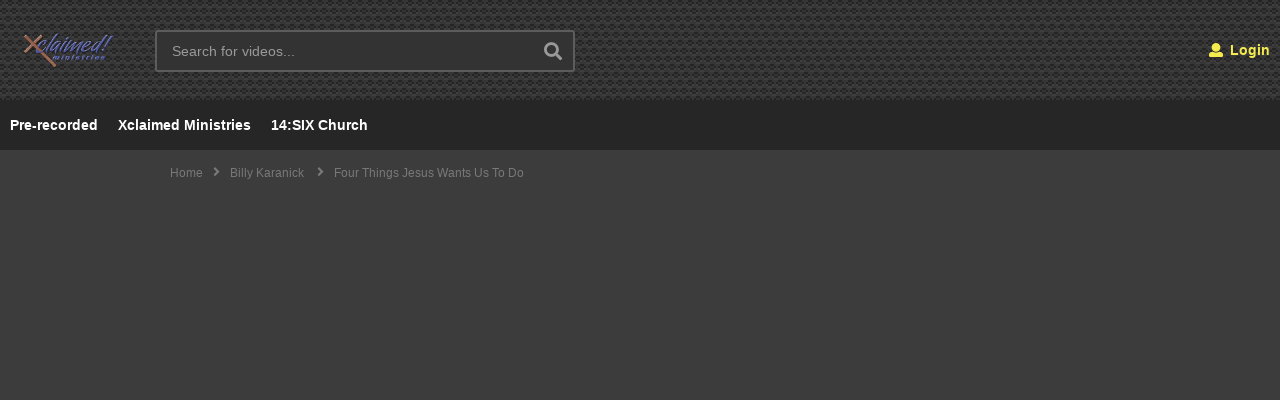

--- FILE ---
content_type: text/html; charset=UTF-8
request_url: https://hub.xclaimed.org/2015/01/21/four-things-jesus-wants-us-to-do/
body_size: 24148
content:
<!DOCTYPE html>
<!--[if IE 7]>
<html class="ie ie7" lang="en-US">
<![endif]-->
<!--[if IE 8]>
<html class="ie ie8" lang="en-US">
<![endif]-->
<!--[if !(IE 7) | !(IE 8)  ]>-->
<html lang="en-US">
<!--<![endif]--><head>
<meta charset="UTF-8">
<meta name="viewport" content="width=device-width, initial-scale=1">
<link rel="profile" href="http://gmpg.org/xfn/11">
<link rel="pingback" href="https://hub.xclaimed.org/xmlrpc.php">
<meta property="og:video" content="https://www.youtube.com/watch?v=aJ8eKY3LTxU"/><meta property="og:video:secure_url" content="https://www.youtube.com/watch?v=aJ8eKY3LTxU"/><meta property="og:image" content="https://hub.xclaimed.org/wp-content/uploads/sites/9/2024/02/four-things-jesus-wants-us-to-do-youtube-thumbnail.jpg"/><meta property="og:title" content="Four things Jesus wants us to do"/><meta property="og:url" content="https://hub.xclaimed.org/2015/01/21/four-things-jesus-wants-us-to-do/"/><meta property="og:site_name" content="Xclaimed Video Hub"/><meta property="og:type" content="video.movie"/><meta property="og:description" content="And He was saying to them all, “If anyone wishes to come after Me, he must deny himself, and take up his cross daily and follow Me. (Luke 9:23, NASB)"/><meta property="fb:app_id" content="" /><meta name="twitter:card" content="summary_large_image" value="summary" /><meta name="twitter:site" content="@Xclaimed Video Hub" /><meta name="twitter:title" content="Four things Jesus wants us to do" /><meta name="twitter:description" content="And He was saying to them all, “If anyone wishes to come after Me, he must deny himself, and take up his cross daily and follow Me. (Luke 9:23, NASB)" /><meta name="twitter:image" content="https://hub.xclaimed.org/wp-content/uploads/sites/9/2024/02/four-things-jesus-wants-us-to-do-youtube-thumbnail.jpg" /><meta name="twitter:url" content="https://hub.xclaimed.org/2015/01/21/four-things-jesus-wants-us-to-do/" /><title>Four things Jesus wants us to do &#8211; Xclaimed Video Hub</title>
<meta name='robots' content='max-image-preview:large' />
<link rel='dns-prefetch' href='//stats.wp.com' />
<link rel='dns-prefetch' href='//www.googletagmanager.com' />
<link rel="alternate" type="application/rss+xml" title="Xclaimed Video Hub &raquo; Feed" href="https://hub.xclaimed.org/feed/" />
<link rel="alternate" type="application/rss+xml" title="Xclaimed Video Hub &raquo; Comments Feed" href="https://hub.xclaimed.org/comments/feed/" />
<link rel="alternate" type="application/rss+xml" title="Xclaimed Video Hub &raquo; Four things Jesus wants us to do Comments Feed" href="https://hub.xclaimed.org/2015/01/21/four-things-jesus-wants-us-to-do/feed/" />
<link rel="alternate" title="oEmbed (JSON)" type="application/json+oembed" href="https://hub.xclaimed.org/wp-json/oembed/1.0/embed?url=https%3A%2F%2Fhub.xclaimed.org%2F2015%2F01%2F21%2Ffour-things-jesus-wants-us-to-do%2F" />
<link rel="alternate" title="oEmbed (XML)" type="text/xml+oembed" href="https://hub.xclaimed.org/wp-json/oembed/1.0/embed?url=https%3A%2F%2Fhub.xclaimed.org%2F2015%2F01%2F21%2Ffour-things-jesus-wants-us-to-do%2F&#038;format=xml" />
		<!-- This site uses the Google Analytics by MonsterInsights plugin v9.11.1 - Using Analytics tracking - https://www.monsterinsights.com/ -->
		<!-- Note: MonsterInsights is not currently configured on this site. The site owner needs to authenticate with Google Analytics in the MonsterInsights settings panel. -->
					<!-- No tracking code set -->
				<!-- / Google Analytics by MonsterInsights -->
		<style id='wp-img-auto-sizes-contain-inline-css' type='text/css'>
img:is([sizes=auto i],[sizes^="auto," i]){contain-intrinsic-size:3000px 1500px}
/*# sourceURL=wp-img-auto-sizes-contain-inline-css */
</style>
<link rel='stylesheet' id='wti_like_post_style-css' href='https://hub.xclaimed.org/wp-content/plugins/wti-like-post/css/wti_like_post.css?ver=6.9' type='text/css' media='all' />
<link rel='stylesheet' id='embedpress-css-css' href='https://hub.xclaimed.org/wp-content/plugins/embedpress/assets/css/embedpress.css?ver=1765352118' type='text/css' media='all' />
<link rel='stylesheet' id='embedpress-blocks-style-css' href='https://hub.xclaimed.org/wp-content/plugins/embedpress/assets/css/blocks.build.css?ver=1765352118' type='text/css' media='all' />
<style id='wp-emoji-styles-inline-css' type='text/css'>

	img.wp-smiley, img.emoji {
		display: inline !important;
		border: none !important;
		box-shadow: none !important;
		height: 1em !important;
		width: 1em !important;
		margin: 0 0.07em !important;
		vertical-align: -0.1em !important;
		background: none !important;
		padding: 0 !important;
	}
/*# sourceURL=wp-emoji-styles-inline-css */
</style>
<link rel='stylesheet' id='wp-block-library-css' href='https://hub.xclaimed.org/wp-includes/css/dist/block-library/style.min.css?ver=6.9' type='text/css' media='all' />
<style id='classic-theme-styles-inline-css' type='text/css'>
/*! This file is auto-generated */
.wp-block-button__link{color:#fff;background-color:#32373c;border-radius:9999px;box-shadow:none;text-decoration:none;padding:calc(.667em + 2px) calc(1.333em + 2px);font-size:1.125em}.wp-block-file__button{background:#32373c;color:#fff;text-decoration:none}
/*# sourceURL=/wp-includes/css/classic-themes.min.css */
</style>
<style id='bp-login-form-style-inline-css' type='text/css'>
.widget_bp_core_login_widget .bp-login-widget-user-avatar{float:left}.widget_bp_core_login_widget .bp-login-widget-user-links{margin-left:70px}#bp-login-widget-form label{display:block;font-weight:600;margin:15px 0 5px;width:auto}#bp-login-widget-form input[type=password],#bp-login-widget-form input[type=text]{background-color:#fafafa;border:1px solid #d6d6d6;border-radius:0;font:inherit;font-size:100%;padding:.5em;width:100%}#bp-login-widget-form .bp-login-widget-register-link,#bp-login-widget-form .login-submit{display:inline;width:-moz-fit-content;width:fit-content}#bp-login-widget-form .bp-login-widget-register-link{margin-left:1em}#bp-login-widget-form .bp-login-widget-register-link a{filter:invert(1)}#bp-login-widget-form .bp-login-widget-pwd-link{font-size:80%}

/*# sourceURL=https://hub.xclaimed.org/wp-content/plugins/buddypress/bp-core/blocks/login-form/index.css */
</style>
<style id='bp-primary-nav-style-inline-css' type='text/css'>
.buddypress_object_nav .bp-navs{background:#0000;clear:both;overflow:hidden}.buddypress_object_nav .bp-navs ul{margin:0;padding:0}.buddypress_object_nav .bp-navs ul li{list-style:none;margin:0}.buddypress_object_nav .bp-navs ul li a,.buddypress_object_nav .bp-navs ul li span{border:0;display:block;padding:5px 10px;text-decoration:none}.buddypress_object_nav .bp-navs ul li .count{background:#eaeaea;border:1px solid #ccc;border-radius:50%;color:#555;display:inline-block;font-size:12px;margin-left:2px;padding:3px 6px;text-align:center;vertical-align:middle}.buddypress_object_nav .bp-navs ul li a .count:empty{display:none}.buddypress_object_nav .bp-navs ul li.last select{max-width:185px}.buddypress_object_nav .bp-navs ul li.current a,.buddypress_object_nav .bp-navs ul li.selected a{color:#333;opacity:1}.buddypress_object_nav .bp-navs ul li.current a .count,.buddypress_object_nav .bp-navs ul li.selected a .count{background-color:#fff}.buddypress_object_nav .bp-navs ul li.dynamic a .count,.buddypress_object_nav .bp-navs ul li.dynamic.current a .count,.buddypress_object_nav .bp-navs ul li.dynamic.selected a .count{background-color:#5087e5;border:0;color:#fafafa}.buddypress_object_nav .bp-navs ul li.dynamic a:hover .count{background-color:#5087e5;border:0;color:#fff}.buddypress_object_nav .main-navs.dir-navs{margin-bottom:20px}.buddypress_object_nav .bp-navs.group-create-links ul li.current a{text-align:center}.buddypress_object_nav .bp-navs.group-create-links ul li:not(.current),.buddypress_object_nav .bp-navs.group-create-links ul li:not(.current) a{color:#767676}.buddypress_object_nav .bp-navs.group-create-links ul li:not(.current) a:focus,.buddypress_object_nav .bp-navs.group-create-links ul li:not(.current) a:hover{background:none;color:#555}.buddypress_object_nav .bp-navs.group-create-links ul li:not(.current) a[disabled]:focus,.buddypress_object_nav .bp-navs.group-create-links ul li:not(.current) a[disabled]:hover{color:#767676}

/*# sourceURL=https://hub.xclaimed.org/wp-content/plugins/buddypress/bp-core/blocks/primary-nav/index.css */
</style>
<style id='bp-member-style-inline-css' type='text/css'>
[data-type="bp/member"] input.components-placeholder__input{border:1px solid #757575;border-radius:2px;flex:1 1 auto;padding:6px 8px}.bp-block-member{position:relative}.bp-block-member .member-content{display:flex}.bp-block-member .user-nicename{display:block}.bp-block-member .user-nicename a{border:none;color:currentColor;text-decoration:none}.bp-block-member .bp-profile-button{width:100%}.bp-block-member .bp-profile-button a.button{bottom:10px;display:inline-block;margin:18px 0 0;position:absolute;right:0}.bp-block-member.has-cover .item-header-avatar,.bp-block-member.has-cover .member-content,.bp-block-member.has-cover .member-description{z-index:2}.bp-block-member.has-cover .member-content,.bp-block-member.has-cover .member-description{padding-top:75px}.bp-block-member.has-cover .bp-member-cover-image{background-color:#c5c5c5;background-position:top;background-repeat:no-repeat;background-size:cover;border:0;display:block;height:150px;left:0;margin:0;padding:0;position:absolute;top:0;width:100%;z-index:1}.bp-block-member img.avatar{height:auto;width:auto}.bp-block-member.avatar-none .item-header-avatar{display:none}.bp-block-member.avatar-none.has-cover{min-height:200px}.bp-block-member.avatar-full{min-height:150px}.bp-block-member.avatar-full .item-header-avatar{width:180px}.bp-block-member.avatar-thumb .member-content{align-items:center;min-height:50px}.bp-block-member.avatar-thumb .item-header-avatar{width:70px}.bp-block-member.avatar-full.has-cover{min-height:300px}.bp-block-member.avatar-full.has-cover .item-header-avatar{width:200px}.bp-block-member.avatar-full.has-cover img.avatar{background:#fffc;border:2px solid #fff;margin-left:20px}.bp-block-member.avatar-thumb.has-cover .item-header-avatar{padding-top:75px}.entry .entry-content .bp-block-member .user-nicename a{border:none;color:currentColor;text-decoration:none}

/*# sourceURL=https://hub.xclaimed.org/wp-content/plugins/buddypress/bp-members/blocks/member/index.css */
</style>
<style id='bp-members-style-inline-css' type='text/css'>
[data-type="bp/members"] .components-placeholder.is-appender{min-height:0}[data-type="bp/members"] .components-placeholder.is-appender .components-placeholder__label:empty{display:none}[data-type="bp/members"] .components-placeholder input.components-placeholder__input{border:1px solid #757575;border-radius:2px;flex:1 1 auto;padding:6px 8px}[data-type="bp/members"].avatar-none .member-description{width:calc(100% - 44px)}[data-type="bp/members"].avatar-full .member-description{width:calc(100% - 224px)}[data-type="bp/members"].avatar-thumb .member-description{width:calc(100% - 114px)}[data-type="bp/members"] .member-content{position:relative}[data-type="bp/members"] .member-content .is-right{position:absolute;right:2px;top:2px}[data-type="bp/members"] .columns-2 .member-content .member-description,[data-type="bp/members"] .columns-3 .member-content .member-description,[data-type="bp/members"] .columns-4 .member-content .member-description{padding-left:44px;width:calc(100% - 44px)}[data-type="bp/members"] .columns-3 .is-right{right:-10px}[data-type="bp/members"] .columns-4 .is-right{right:-50px}.bp-block-members.is-grid{display:flex;flex-wrap:wrap;padding:0}.bp-block-members.is-grid .member-content{margin:0 1.25em 1.25em 0;width:100%}@media(min-width:600px){.bp-block-members.columns-2 .member-content{width:calc(50% - .625em)}.bp-block-members.columns-2 .member-content:nth-child(2n){margin-right:0}.bp-block-members.columns-3 .member-content{width:calc(33.33333% - .83333em)}.bp-block-members.columns-3 .member-content:nth-child(3n){margin-right:0}.bp-block-members.columns-4 .member-content{width:calc(25% - .9375em)}.bp-block-members.columns-4 .member-content:nth-child(4n){margin-right:0}}.bp-block-members .member-content{display:flex;flex-direction:column;padding-bottom:1em;text-align:center}.bp-block-members .member-content .item-header-avatar,.bp-block-members .member-content .member-description{width:100%}.bp-block-members .member-content .item-header-avatar{margin:0 auto}.bp-block-members .member-content .item-header-avatar img.avatar{display:inline-block}@media(min-width:600px){.bp-block-members .member-content{flex-direction:row;text-align:left}.bp-block-members .member-content .item-header-avatar,.bp-block-members .member-content .member-description{width:auto}.bp-block-members .member-content .item-header-avatar{margin:0}}.bp-block-members .member-content .user-nicename{display:block}.bp-block-members .member-content .user-nicename a{border:none;color:currentColor;text-decoration:none}.bp-block-members .member-content time{color:#767676;display:block;font-size:80%}.bp-block-members.avatar-none .item-header-avatar{display:none}.bp-block-members.avatar-full{min-height:190px}.bp-block-members.avatar-full .item-header-avatar{width:180px}.bp-block-members.avatar-thumb .member-content{min-height:80px}.bp-block-members.avatar-thumb .item-header-avatar{width:70px}.bp-block-members.columns-2 .member-content,.bp-block-members.columns-3 .member-content,.bp-block-members.columns-4 .member-content{display:block;text-align:center}.bp-block-members.columns-2 .member-content .item-header-avatar,.bp-block-members.columns-3 .member-content .item-header-avatar,.bp-block-members.columns-4 .member-content .item-header-avatar{margin:0 auto}.bp-block-members img.avatar{height:auto;max-width:-moz-fit-content;max-width:fit-content;width:auto}.bp-block-members .member-content.has-activity{align-items:center}.bp-block-members .member-content.has-activity .item-header-avatar{padding-right:1em}.bp-block-members .member-content.has-activity .wp-block-quote{margin-bottom:0;text-align:left}.bp-block-members .member-content.has-activity .wp-block-quote cite a,.entry .entry-content .bp-block-members .user-nicename a{border:none;color:currentColor;text-decoration:none}

/*# sourceURL=https://hub.xclaimed.org/wp-content/plugins/buddypress/bp-members/blocks/members/index.css */
</style>
<style id='bp-dynamic-members-style-inline-css' type='text/css'>
.bp-dynamic-block-container .item-options{font-size:.5em;margin:0 0 1em;padding:1em 0}.bp-dynamic-block-container .item-options a.selected{font-weight:600}.bp-dynamic-block-container ul.item-list{list-style:none;margin:1em 0;padding-left:0}.bp-dynamic-block-container ul.item-list li{margin-bottom:1em}.bp-dynamic-block-container ul.item-list li:after,.bp-dynamic-block-container ul.item-list li:before{content:" ";display:table}.bp-dynamic-block-container ul.item-list li:after{clear:both}.bp-dynamic-block-container ul.item-list li .item-avatar{float:left;width:60px}.bp-dynamic-block-container ul.item-list li .item{margin-left:70px}

/*# sourceURL=https://hub.xclaimed.org/wp-content/plugins/buddypress/bp-members/blocks/dynamic-members/index.css */
</style>
<style id='bp-online-members-style-inline-css' type='text/css'>
.widget_bp_core_whos_online_widget .avatar-block,[data-type="bp/online-members"] .avatar-block{display:flex;flex-flow:row wrap}.widget_bp_core_whos_online_widget .avatar-block img,[data-type="bp/online-members"] .avatar-block img{margin:.5em}

/*# sourceURL=https://hub.xclaimed.org/wp-content/plugins/buddypress/bp-members/blocks/online-members/index.css */
</style>
<style id='bp-active-members-style-inline-css' type='text/css'>
.widget_bp_core_recently_active_widget .avatar-block,[data-type="bp/active-members"] .avatar-block{display:flex;flex-flow:row wrap}.widget_bp_core_recently_active_widget .avatar-block img,[data-type="bp/active-members"] .avatar-block img{margin:.5em}

/*# sourceURL=https://hub.xclaimed.org/wp-content/plugins/buddypress/bp-members/blocks/active-members/index.css */
</style>
<style id='bp-latest-activities-style-inline-css' type='text/css'>
.bp-latest-activities .components-flex.components-select-control select[multiple]{height:auto;padding:0 8px}.bp-latest-activities .components-flex.components-select-control select[multiple]+.components-input-control__suffix svg{display:none}.bp-latest-activities-block a,.entry .entry-content .bp-latest-activities-block a{border:none;text-decoration:none}.bp-latest-activities-block .activity-list.item-list blockquote{border:none;padding:0}.bp-latest-activities-block .activity-list.item-list blockquote .activity-item:not(.mini){box-shadow:1px 0 4px #00000026;padding:0 1em;position:relative}.bp-latest-activities-block .activity-list.item-list blockquote .activity-item:not(.mini):after,.bp-latest-activities-block .activity-list.item-list blockquote .activity-item:not(.mini):before{border-color:#0000;border-style:solid;content:"";display:block;height:0;left:15px;position:absolute;width:0}.bp-latest-activities-block .activity-list.item-list blockquote .activity-item:not(.mini):before{border-top-color:#00000026;border-width:9px;bottom:-18px;left:14px}.bp-latest-activities-block .activity-list.item-list blockquote .activity-item:not(.mini):after{border-top-color:#fff;border-width:8px;bottom:-16px}.bp-latest-activities-block .activity-list.item-list blockquote .activity-item.mini .avatar{display:inline-block;height:20px;margin-right:2px;vertical-align:middle;width:20px}.bp-latest-activities-block .activity-list.item-list footer{align-items:center;display:flex}.bp-latest-activities-block .activity-list.item-list footer img.avatar{border:none;display:inline-block;margin-right:.5em}.bp-latest-activities-block .activity-list.item-list footer .activity-time-since{font-size:90%}.bp-latest-activities-block .widget-error{border-left:4px solid #0b80a4;box-shadow:1px 0 4px #00000026}.bp-latest-activities-block .widget-error p{padding:0 1em}

/*# sourceURL=https://hub.xclaimed.org/wp-content/plugins/buddypress/bp-activity/blocks/latest-activities/index.css */
</style>
<style id='bp-recent-posts-style-inline-css' type='text/css'>
.bp-recent-posts-block-container a{box-shadow:none;text-decoration:none}.bp-recent-posts-block-container ul.item-list{list-style:none;margin:10px 0}.bp-recent-posts-block-container ul.activity-list{padding:0}.bp-recent-posts-block-container ul.activity-list blockquote{margin:0 0 1.5em;overflow:visible;padding:0 0 .75em .75em}.bp-recent-posts-block-container ul.activity-list img{margin-bottom:.5em}.bp-recent-posts-block-container ul.activity-list li{border-bottom:1px solid #ccc;margin-bottom:1em}.bp-recent-posts-block-container ul.activity-list li .activity-header p{margin-bottom:.5em}.bp-recent-posts-block-container ul.activity-list li .activity-header p .time-since{color:#767676;font-size:80%;text-decoration:none}.bp-recent-posts-block-container ul.activity-list li:last-child{border-bottom:0}

/*# sourceURL=https://hub.xclaimed.org/wp-content/plugins/buddypress/bp-blogs/blocks/recent-posts/index.css */
</style>
<style id='bp-friends-style-inline-css' type='text/css'>
.bp-dynamic-block-container .item-options{font-size:.5em;margin:0 0 1em;padding:1em 0}.bp-dynamic-block-container .item-options a.selected{font-weight:600}.bp-dynamic-block-container ul.item-list{list-style:none;margin:1em 0;padding-left:0}.bp-dynamic-block-container ul.item-list li{margin-bottom:1em}.bp-dynamic-block-container ul.item-list li:after,.bp-dynamic-block-container ul.item-list li:before{content:" ";display:table}.bp-dynamic-block-container ul.item-list li:after{clear:both}.bp-dynamic-block-container ul.item-list li .item-avatar{float:left;width:60px}.bp-dynamic-block-container ul.item-list li .item{margin-left:70px}

/*# sourceURL=https://hub.xclaimed.org/wp-content/plugins/buddypress/bp-friends/blocks/dynamic-friends/index.css */
</style>
<style id='bp-group-style-inline-css' type='text/css'>
[data-type="bp/group"] input.components-placeholder__input{border:1px solid #757575;border-radius:2px;flex:1 1 auto;padding:6px 8px}.bp-block-group{position:relative}.bp-block-group .group-content{display:flex}.bp-block-group .group-description{width:100%}.bp-block-group .group-description-content{margin-bottom:18px;width:100%}.bp-block-group .bp-profile-button{overflow:hidden;width:100%}.bp-block-group .bp-profile-button a.button{margin:18px 0 0}.bp-block-group.has-cover .group-content,.bp-block-group.has-cover .group-description,.bp-block-group.has-cover .item-header-avatar{z-index:2}.bp-block-group.has-cover .group-content,.bp-block-group.has-cover .group-description{padding-top:75px}.bp-block-group.has-cover .bp-group-cover-image{background-color:#c5c5c5;background-position:top;background-repeat:no-repeat;background-size:cover;border:0;display:block;height:150px;left:0;margin:0;padding:0;position:absolute;top:0;width:100%;z-index:1}.bp-block-group img.avatar{height:auto;width:auto}.bp-block-group.avatar-none .item-header-avatar{display:none}.bp-block-group.avatar-full{min-height:150px}.bp-block-group.avatar-full .item-header-avatar{width:180px}.bp-block-group.avatar-full .group-description{padding-left:35px}.bp-block-group.avatar-thumb .item-header-avatar{width:70px}.bp-block-group.avatar-thumb .item-header-avatar img.avatar{margin-top:15px}.bp-block-group.avatar-none.has-cover{min-height:200px}.bp-block-group.avatar-none.has-cover .item-header-avatar{padding-top:75px}.bp-block-group.avatar-full.has-cover{min-height:300px}.bp-block-group.avatar-full.has-cover .item-header-avatar{width:200px}.bp-block-group.avatar-full.has-cover img.avatar{background:#fffc;border:2px solid #fff;margin-left:20px}.bp-block-group.avatar-thumb:not(.has-description) .group-content{align-items:center;min-height:50px}.bp-block-group.avatar-thumb.has-cover .item-header-avatar{padding-top:75px}.bp-block-group.has-description .bp-profile-button a.button{display:block;float:right}

/*# sourceURL=https://hub.xclaimed.org/wp-content/plugins/buddypress/bp-groups/blocks/group/index.css */
</style>
<style id='bp-groups-style-inline-css' type='text/css'>
[data-type="bp/groups"] .components-placeholder.is-appender{min-height:0}[data-type="bp/groups"] .components-placeholder.is-appender .components-placeholder__label:empty{display:none}[data-type="bp/groups"] .components-placeholder input.components-placeholder__input{border:1px solid #757575;border-radius:2px;flex:1 1 auto;padding:6px 8px}[data-type="bp/groups"].avatar-none .group-description{width:calc(100% - 44px)}[data-type="bp/groups"].avatar-full .group-description{width:calc(100% - 224px)}[data-type="bp/groups"].avatar-thumb .group-description{width:calc(100% - 114px)}[data-type="bp/groups"] .group-content{position:relative}[data-type="bp/groups"] .group-content .is-right{position:absolute;right:2px;top:2px}[data-type="bp/groups"] .columns-2 .group-content .group-description,[data-type="bp/groups"] .columns-3 .group-content .group-description,[data-type="bp/groups"] .columns-4 .group-content .group-description{padding-left:44px;width:calc(100% - 44px)}[data-type="bp/groups"] .columns-3 .is-right{right:-10px}[data-type="bp/groups"] .columns-4 .is-right{right:-50px}.bp-block-groups.is-grid{display:flex;flex-wrap:wrap;padding:0}.bp-block-groups.is-grid .group-content{margin:0 1.25em 1.25em 0;width:100%}@media(min-width:600px){.bp-block-groups.columns-2 .group-content{width:calc(50% - .625em)}.bp-block-groups.columns-2 .group-content:nth-child(2n){margin-right:0}.bp-block-groups.columns-3 .group-content{width:calc(33.33333% - .83333em)}.bp-block-groups.columns-3 .group-content:nth-child(3n){margin-right:0}.bp-block-groups.columns-4 .group-content{width:calc(25% - .9375em)}.bp-block-groups.columns-4 .group-content:nth-child(4n){margin-right:0}}.bp-block-groups .group-content{display:flex;flex-direction:column;padding-bottom:1em;text-align:center}.bp-block-groups .group-content .group-description,.bp-block-groups .group-content .item-header-avatar{width:100%}.bp-block-groups .group-content .item-header-avatar{margin:0 auto}.bp-block-groups .group-content .item-header-avatar img.avatar{display:inline-block}@media(min-width:600px){.bp-block-groups .group-content{flex-direction:row;text-align:left}.bp-block-groups .group-content .group-description,.bp-block-groups .group-content .item-header-avatar{width:auto}.bp-block-groups .group-content .item-header-avatar{margin:0}}.bp-block-groups .group-content time{color:#767676;display:block;font-size:80%}.bp-block-groups.avatar-none .item-header-avatar{display:none}.bp-block-groups.avatar-full{min-height:190px}.bp-block-groups.avatar-full .item-header-avatar{width:180px}.bp-block-groups.avatar-thumb .group-content{min-height:80px}.bp-block-groups.avatar-thumb .item-header-avatar{width:70px}.bp-block-groups.columns-2 .group-content,.bp-block-groups.columns-3 .group-content,.bp-block-groups.columns-4 .group-content{display:block;text-align:center}.bp-block-groups.columns-2 .group-content .item-header-avatar,.bp-block-groups.columns-3 .group-content .item-header-avatar,.bp-block-groups.columns-4 .group-content .item-header-avatar{margin:0 auto}.bp-block-groups img.avatar{height:auto;max-width:-moz-fit-content;max-width:fit-content;width:auto}.bp-block-groups .member-content.has-description{align-items:center}.bp-block-groups .member-content.has-description .item-header-avatar{padding-right:1em}.bp-block-groups .member-content.has-description .group-description-content{margin-bottom:0;text-align:left}

/*# sourceURL=https://hub.xclaimed.org/wp-content/plugins/buddypress/bp-groups/blocks/groups/index.css */
</style>
<style id='bp-dynamic-groups-style-inline-css' type='text/css'>
.bp-dynamic-block-container .item-options{font-size:.5em;margin:0 0 1em;padding:1em 0}.bp-dynamic-block-container .item-options a.selected{font-weight:600}.bp-dynamic-block-container ul.item-list{list-style:none;margin:1em 0;padding-left:0}.bp-dynamic-block-container ul.item-list li{margin-bottom:1em}.bp-dynamic-block-container ul.item-list li:after,.bp-dynamic-block-container ul.item-list li:before{content:" ";display:table}.bp-dynamic-block-container ul.item-list li:after{clear:both}.bp-dynamic-block-container ul.item-list li .item-avatar{float:left;width:60px}.bp-dynamic-block-container ul.item-list li .item{margin-left:70px}

/*# sourceURL=https://hub.xclaimed.org/wp-content/plugins/buddypress/bp-groups/blocks/dynamic-groups/index.css */
</style>
<style id='bp-sitewide-notices-style-inline-css' type='text/css'>
.bp-sitewide-notice-block .bp-screen-reader-text,[data-type="bp/sitewide-notices"] .bp-screen-reader-text{border:0;clip:rect(0 0 0 0);height:1px;margin:-1px;overflow:hidden;padding:0;position:absolute;width:1px;word-wrap:normal!important}.bp-sitewide-notice-block [data-bp-tooltip]:after,[data-type="bp/sitewide-notices"] [data-bp-tooltip]:after{background-color:#fff;border:1px solid #737373;border-radius:1px;box-shadow:4px 4px 8px #0003;color:#333;content:attr(data-bp-tooltip);display:none;font-family:Helvetica Neue,Helvetica,Arial,san-serif;font-size:12px;font-weight:400;letter-spacing:normal;line-height:1.25;max-width:200px;opacity:0;padding:5px 8px;pointer-events:none;position:absolute;text-shadow:none;text-transform:none;transform:translateZ(0);transition:all 1.5s ease;visibility:hidden;white-space:nowrap;word-wrap:break-word;z-index:100000}.bp-sitewide-notice-block .bp-tooltip:after,[data-type="bp/sitewide-notices"] .bp-tooltip:after{left:50%;margin-top:7px;top:110%;transform:translate(-50%)}.bp-sitewide-notice-block{border-left:4px solid #ff853c;padding-left:1em;position:relative}.bp-sitewide-notice-block h2:before{background:none;border:none}.bp-sitewide-notice-block .dismiss-notice{background-color:#0000;border:1px solid #ff853c;color:#ff853c;display:block;padding:.2em .5em;position:absolute;right:.5em;top:.5em;width:-moz-fit-content;width:fit-content}.bp-sitewide-notice-block .dismiss-notice:hover{background-color:#ff853c;color:#fff}

/*# sourceURL=https://hub.xclaimed.org/wp-content/plugins/buddypress/bp-messages/blocks/sitewide-notices/index.css */
</style>
<link rel='stylesheet' id='mediaelement-css' href='https://hub.xclaimed.org/wp-includes/js/mediaelement/mediaelementplayer-legacy.min.css?ver=4.2.17' type='text/css' media='all' />
<link rel='stylesheet' id='wp-mediaelement-css' href='https://hub.xclaimed.org/wp-includes/js/mediaelement/wp-mediaelement.min.css?ver=6.9' type='text/css' media='all' />
<style id='jetpack-sharing-buttons-style-inline-css' type='text/css'>
.jetpack-sharing-buttons__services-list{display:flex;flex-direction:row;flex-wrap:wrap;gap:0;list-style-type:none;margin:5px;padding:0}.jetpack-sharing-buttons__services-list.has-small-icon-size{font-size:12px}.jetpack-sharing-buttons__services-list.has-normal-icon-size{font-size:16px}.jetpack-sharing-buttons__services-list.has-large-icon-size{font-size:24px}.jetpack-sharing-buttons__services-list.has-huge-icon-size{font-size:36px}@media print{.jetpack-sharing-buttons__services-list{display:none!important}}.editor-styles-wrapper .wp-block-jetpack-sharing-buttons{gap:0;padding-inline-start:0}ul.jetpack-sharing-buttons__services-list.has-background{padding:1.25em 2.375em}
/*# sourceURL=https://hub.xclaimed.org/wp-content/plugins/jetpack/_inc/blocks/sharing-buttons/view.css */
</style>
<style id='global-styles-inline-css' type='text/css'>
:root{--wp--preset--aspect-ratio--square: 1;--wp--preset--aspect-ratio--4-3: 4/3;--wp--preset--aspect-ratio--3-4: 3/4;--wp--preset--aspect-ratio--3-2: 3/2;--wp--preset--aspect-ratio--2-3: 2/3;--wp--preset--aspect-ratio--16-9: 16/9;--wp--preset--aspect-ratio--9-16: 9/16;--wp--preset--color--black: #000000;--wp--preset--color--cyan-bluish-gray: #abb8c3;--wp--preset--color--white: #ffffff;--wp--preset--color--pale-pink: #f78da7;--wp--preset--color--vivid-red: #cf2e2e;--wp--preset--color--luminous-vivid-orange: #ff6900;--wp--preset--color--luminous-vivid-amber: #fcb900;--wp--preset--color--light-green-cyan: #7bdcb5;--wp--preset--color--vivid-green-cyan: #00d084;--wp--preset--color--pale-cyan-blue: #8ed1fc;--wp--preset--color--vivid-cyan-blue: #0693e3;--wp--preset--color--vivid-purple: #9b51e0;--wp--preset--gradient--vivid-cyan-blue-to-vivid-purple: linear-gradient(135deg,rgb(6,147,227) 0%,rgb(155,81,224) 100%);--wp--preset--gradient--light-green-cyan-to-vivid-green-cyan: linear-gradient(135deg,rgb(122,220,180) 0%,rgb(0,208,130) 100%);--wp--preset--gradient--luminous-vivid-amber-to-luminous-vivid-orange: linear-gradient(135deg,rgb(252,185,0) 0%,rgb(255,105,0) 100%);--wp--preset--gradient--luminous-vivid-orange-to-vivid-red: linear-gradient(135deg,rgb(255,105,0) 0%,rgb(207,46,46) 100%);--wp--preset--gradient--very-light-gray-to-cyan-bluish-gray: linear-gradient(135deg,rgb(238,238,238) 0%,rgb(169,184,195) 100%);--wp--preset--gradient--cool-to-warm-spectrum: linear-gradient(135deg,rgb(74,234,220) 0%,rgb(151,120,209) 20%,rgb(207,42,186) 40%,rgb(238,44,130) 60%,rgb(251,105,98) 80%,rgb(254,248,76) 100%);--wp--preset--gradient--blush-light-purple: linear-gradient(135deg,rgb(255,206,236) 0%,rgb(152,150,240) 100%);--wp--preset--gradient--blush-bordeaux: linear-gradient(135deg,rgb(254,205,165) 0%,rgb(254,45,45) 50%,rgb(107,0,62) 100%);--wp--preset--gradient--luminous-dusk: linear-gradient(135deg,rgb(255,203,112) 0%,rgb(199,81,192) 50%,rgb(65,88,208) 100%);--wp--preset--gradient--pale-ocean: linear-gradient(135deg,rgb(255,245,203) 0%,rgb(182,227,212) 50%,rgb(51,167,181) 100%);--wp--preset--gradient--electric-grass: linear-gradient(135deg,rgb(202,248,128) 0%,rgb(113,206,126) 100%);--wp--preset--gradient--midnight: linear-gradient(135deg,rgb(2,3,129) 0%,rgb(40,116,252) 100%);--wp--preset--font-size--small: 13px;--wp--preset--font-size--medium: 20px;--wp--preset--font-size--large: 36px;--wp--preset--font-size--x-large: 42px;--wp--preset--spacing--20: 0.44rem;--wp--preset--spacing--30: 0.67rem;--wp--preset--spacing--40: 1rem;--wp--preset--spacing--50: 1.5rem;--wp--preset--spacing--60: 2.25rem;--wp--preset--spacing--70: 3.38rem;--wp--preset--spacing--80: 5.06rem;--wp--preset--shadow--natural: 6px 6px 9px rgba(0, 0, 0, 0.2);--wp--preset--shadow--deep: 12px 12px 50px rgba(0, 0, 0, 0.4);--wp--preset--shadow--sharp: 6px 6px 0px rgba(0, 0, 0, 0.2);--wp--preset--shadow--outlined: 6px 6px 0px -3px rgb(255, 255, 255), 6px 6px rgb(0, 0, 0);--wp--preset--shadow--crisp: 6px 6px 0px rgb(0, 0, 0);}:where(.is-layout-flex){gap: 0.5em;}:where(.is-layout-grid){gap: 0.5em;}body .is-layout-flex{display: flex;}.is-layout-flex{flex-wrap: wrap;align-items: center;}.is-layout-flex > :is(*, div){margin: 0;}body .is-layout-grid{display: grid;}.is-layout-grid > :is(*, div){margin: 0;}:where(.wp-block-columns.is-layout-flex){gap: 2em;}:where(.wp-block-columns.is-layout-grid){gap: 2em;}:where(.wp-block-post-template.is-layout-flex){gap: 1.25em;}:where(.wp-block-post-template.is-layout-grid){gap: 1.25em;}.has-black-color{color: var(--wp--preset--color--black) !important;}.has-cyan-bluish-gray-color{color: var(--wp--preset--color--cyan-bluish-gray) !important;}.has-white-color{color: var(--wp--preset--color--white) !important;}.has-pale-pink-color{color: var(--wp--preset--color--pale-pink) !important;}.has-vivid-red-color{color: var(--wp--preset--color--vivid-red) !important;}.has-luminous-vivid-orange-color{color: var(--wp--preset--color--luminous-vivid-orange) !important;}.has-luminous-vivid-amber-color{color: var(--wp--preset--color--luminous-vivid-amber) !important;}.has-light-green-cyan-color{color: var(--wp--preset--color--light-green-cyan) !important;}.has-vivid-green-cyan-color{color: var(--wp--preset--color--vivid-green-cyan) !important;}.has-pale-cyan-blue-color{color: var(--wp--preset--color--pale-cyan-blue) !important;}.has-vivid-cyan-blue-color{color: var(--wp--preset--color--vivid-cyan-blue) !important;}.has-vivid-purple-color{color: var(--wp--preset--color--vivid-purple) !important;}.has-black-background-color{background-color: var(--wp--preset--color--black) !important;}.has-cyan-bluish-gray-background-color{background-color: var(--wp--preset--color--cyan-bluish-gray) !important;}.has-white-background-color{background-color: var(--wp--preset--color--white) !important;}.has-pale-pink-background-color{background-color: var(--wp--preset--color--pale-pink) !important;}.has-vivid-red-background-color{background-color: var(--wp--preset--color--vivid-red) !important;}.has-luminous-vivid-orange-background-color{background-color: var(--wp--preset--color--luminous-vivid-orange) !important;}.has-luminous-vivid-amber-background-color{background-color: var(--wp--preset--color--luminous-vivid-amber) !important;}.has-light-green-cyan-background-color{background-color: var(--wp--preset--color--light-green-cyan) !important;}.has-vivid-green-cyan-background-color{background-color: var(--wp--preset--color--vivid-green-cyan) !important;}.has-pale-cyan-blue-background-color{background-color: var(--wp--preset--color--pale-cyan-blue) !important;}.has-vivid-cyan-blue-background-color{background-color: var(--wp--preset--color--vivid-cyan-blue) !important;}.has-vivid-purple-background-color{background-color: var(--wp--preset--color--vivid-purple) !important;}.has-black-border-color{border-color: var(--wp--preset--color--black) !important;}.has-cyan-bluish-gray-border-color{border-color: var(--wp--preset--color--cyan-bluish-gray) !important;}.has-white-border-color{border-color: var(--wp--preset--color--white) !important;}.has-pale-pink-border-color{border-color: var(--wp--preset--color--pale-pink) !important;}.has-vivid-red-border-color{border-color: var(--wp--preset--color--vivid-red) !important;}.has-luminous-vivid-orange-border-color{border-color: var(--wp--preset--color--luminous-vivid-orange) !important;}.has-luminous-vivid-amber-border-color{border-color: var(--wp--preset--color--luminous-vivid-amber) !important;}.has-light-green-cyan-border-color{border-color: var(--wp--preset--color--light-green-cyan) !important;}.has-vivid-green-cyan-border-color{border-color: var(--wp--preset--color--vivid-green-cyan) !important;}.has-pale-cyan-blue-border-color{border-color: var(--wp--preset--color--pale-cyan-blue) !important;}.has-vivid-cyan-blue-border-color{border-color: var(--wp--preset--color--vivid-cyan-blue) !important;}.has-vivid-purple-border-color{border-color: var(--wp--preset--color--vivid-purple) !important;}.has-vivid-cyan-blue-to-vivid-purple-gradient-background{background: var(--wp--preset--gradient--vivid-cyan-blue-to-vivid-purple) !important;}.has-light-green-cyan-to-vivid-green-cyan-gradient-background{background: var(--wp--preset--gradient--light-green-cyan-to-vivid-green-cyan) !important;}.has-luminous-vivid-amber-to-luminous-vivid-orange-gradient-background{background: var(--wp--preset--gradient--luminous-vivid-amber-to-luminous-vivid-orange) !important;}.has-luminous-vivid-orange-to-vivid-red-gradient-background{background: var(--wp--preset--gradient--luminous-vivid-orange-to-vivid-red) !important;}.has-very-light-gray-to-cyan-bluish-gray-gradient-background{background: var(--wp--preset--gradient--very-light-gray-to-cyan-bluish-gray) !important;}.has-cool-to-warm-spectrum-gradient-background{background: var(--wp--preset--gradient--cool-to-warm-spectrum) !important;}.has-blush-light-purple-gradient-background{background: var(--wp--preset--gradient--blush-light-purple) !important;}.has-blush-bordeaux-gradient-background{background: var(--wp--preset--gradient--blush-bordeaux) !important;}.has-luminous-dusk-gradient-background{background: var(--wp--preset--gradient--luminous-dusk) !important;}.has-pale-ocean-gradient-background{background: var(--wp--preset--gradient--pale-ocean) !important;}.has-electric-grass-gradient-background{background: var(--wp--preset--gradient--electric-grass) !important;}.has-midnight-gradient-background{background: var(--wp--preset--gradient--midnight) !important;}.has-small-font-size{font-size: var(--wp--preset--font-size--small) !important;}.has-medium-font-size{font-size: var(--wp--preset--font-size--medium) !important;}.has-large-font-size{font-size: var(--wp--preset--font-size--large) !important;}.has-x-large-font-size{font-size: var(--wp--preset--font-size--x-large) !important;}
:where(.wp-block-post-template.is-layout-flex){gap: 1.25em;}:where(.wp-block-post-template.is-layout-grid){gap: 1.25em;}
:where(.wp-block-term-template.is-layout-flex){gap: 1.25em;}:where(.wp-block-term-template.is-layout-grid){gap: 1.25em;}
:where(.wp-block-columns.is-layout-flex){gap: 2em;}:where(.wp-block-columns.is-layout-grid){gap: 2em;}
:root :where(.wp-block-pullquote){font-size: 1.5em;line-height: 1.6;}
/*# sourceURL=global-styles-inline-css */
</style>
<link rel='stylesheet' id='bbp-default-css' href='https://hub.xclaimed.org/wp-content/plugins/bbpress/templates/default/css/bbpress.min.css?ver=2.6.14' type='text/css' media='all' />
<link rel='stylesheet' id='bp-mentions-css-css' href='https://hub.xclaimed.org/wp-content/plugins/buddypress/bp-activity/css/mentions.min.css?ver=14.4.0' type='text/css' media='all' />
<link rel='stylesheet' id='video-ads-management-css' href='https://hub.xclaimed.org/wp-content/plugins/cactus-ads/css/video-ads-management.css?ver=20141005' type='text/css' media='all' />
<link rel='stylesheet' id='truemag-rating-css' href='https://hub.xclaimed.org/wp-content/plugins/cactus-rating/css/style.css?ver=6.9' type='text/css' media='all' />
<link rel='stylesheet' id='animate-css' href='https://hub.xclaimed.org/wp-content/plugins/cactus-rating/css/animate.min.css?ver=6.9' type='text/css' media='all' />
<link rel='stylesheet' id='contact-form-7-css' href='https://hub.xclaimed.org/wp-content/plugins/contact-form-7/includes/css/styles.css?ver=6.1.4' type='text/css' media='all' />
<link rel='stylesheet' id='easy-tab-css' href='https://hub.xclaimed.org/wp-content/plugins/easy-tab/tab.css?ver=6.9' type='text/css' media='all' />
<link rel='stylesheet' id='events-manager-css' href='https://hub.xclaimed.org/wp-content/plugins/events-manager/includes/css/events-manager.min.css?ver=7.2.3' type='text/css' media='all' />
<style id='events-manager-inline-css' type='text/css'>
body .em { --font-family : inherit; --font-weight : inherit; --font-size : 1em; --line-height : inherit; }
/*# sourceURL=events-manager-inline-css */
</style>
<link rel='stylesheet' id='wp-job-manager-job-listings-css' href='https://hub.xclaimed.org/wp-content/plugins/wp-job-manager/assets/dist/css/job-listings.css?ver=598383a28ac5f9f156e4' type='text/css' media='all' />
<link rel='stylesheet' id='buddy-bridge-css' href='https://hub.xclaimed.org/wp-content/plugins/buddy-bridge/public/css/buddy-bridge-public.css?ver=1.2' type='text/css' media='all' />
<link rel='stylesheet' id='widgetopts-styles-css' href='https://hub.xclaimed.org/wp-content/plugins/widget-options/assets/css/widget-options.css?ver=4.1.3' type='text/css' media='all' />
<link rel='stylesheet' id='font-awesome-2-css' href='https://hub.xclaimed.org/wp-content/themes/videopro/css/font-awesome/css/font-awesome.min.css?ver=5.0.6' type='text/css' media='all' />
<link rel='stylesheet' id='slick-css' href='https://hub.xclaimed.org/wp-content/themes/videopro/css/slick.css?ver=6.9' type='text/css' media='all' />
<link rel='stylesheet' id='malihu-scroll-css' href='https://hub.xclaimed.org/wp-content/themes/videopro/css/jquery.mCustomScrollbar.min.css?ver=6.9' type='text/css' media='all' />
<link rel='stylesheet' id='videopro-style-css' href='https://hub.xclaimed.org/wp-content/themes/videopro-child-xclaimed/style.css?ver=6.9' type='text/css' media='all' />
<link rel='stylesheet' id='videopro-membership-css' href='https://hub.xclaimed.org/wp-content/themes/videopro/css/membership.css?ver=6.9' type='text/css' media='all' />
<link rel='stylesheet' id='cactus-video-css-css' href='https://hub.xclaimed.org/wp-content/plugins/cactus-video/css/main.css?ver=6.9' type='text/css' media='all' />
<link rel='stylesheet' id='videopro-lightbox-style-css' href='https://hub.xclaimed.org/wp-content/plugins/cactus-video/js/lightbox/lightbox.css?ver=6.9' type='text/css' media='all' />
<link rel='stylesheet' id='ct-priority-nav-css' href='https://hub.xclaimed.org/wp-content/plugins/videopro-shortcodes/shortcodes/js/priority-nav/priority-nav-core.css?ver=6.9' type='text/css' media='all' />
<link rel='stylesheet' id='ct_shortcode_style-css' href='https://hub.xclaimed.org/wp-content/plugins/videopro-shortcodes/shortcodes/css/shortcode.css?ver=1.0' type='text/css' media='all' />
<style id='ct_shortcode_style-inline-css' type='text/css'>
@media only screen and (-webkit-min-device-pixel-ratio: 2),(min-resolution: 192dpi) {
					/* Retina Logo */
					.primary-header .cactus-logo.navigation-font a{background:url(https://hub.xclaimed.org/wp-content/uploads/sites/9/2023/09/xclaimedLOGO-GOOD.png) no-repeat center; background-size:contain;}
					.primary-header .cactus-logo.navigation-font a img{ opacity:0; visibility:hidden}
				}img.gform_ajax_spinner{background:url(https://hub.xclaimed.org/wp-content/themes/videopro/images/ajax-loader.gif);}
/*# sourceURL=ct_shortcode_style-inline-css */
</style>
<link rel='stylesheet' id='videopro-parent-css' href='https://hub.xclaimed.org/wp-content/themes/videopro/style.css?ver=6.9' type='text/css' media='all' />
<link rel='stylesheet' id='rt-mediaelement-css' href='https://hub.xclaimed.org/wp-content/plugins/buddypress-media/lib/media-element/mediaelementplayer-legacy.min.css?ver=4.7.7' type='text/css' media='all' />
<link rel='stylesheet' id='rt-mediaelement-wp-css' href='https://hub.xclaimed.org/wp-content/plugins/buddypress-media/lib/media-element/wp-mediaelement.min.css?ver=4.7.7' type='text/css' media='all' />
<link rel='stylesheet' id='dashicons-css' href='https://hub.xclaimed.org/wp-includes/css/dashicons.min.css?ver=6.9' type='text/css' media='all' />
<link rel='stylesheet' id='rtmedia-main-css' href='https://hub.xclaimed.org/wp-content/plugins/buddypress-media/app/assets/css/rtmedia.min.css?ver=4.7.7' type='text/css' media='all' />
<link rel='stylesheet' id='rtmedia-upload-terms-main-css' href='https://hub.xclaimed.org/wp-content/plugins/buddypress-media/app/assets/css/rtm-upload-terms.min.css?ver=4.7.7' type='text/css' media='all' />
<script type="text/javascript" src="https://hub.xclaimed.org/wp-includes/js/jquery/jquery.min.js?ver=3.7.1" id="jquery-core-js"></script>
<script type="text/javascript" src="https://hub.xclaimed.org/wp-includes/js/jquery/jquery-migrate.min.js?ver=3.4.1" id="jquery-migrate-js"></script>
<script type="text/javascript" id="wti_like_post_script-js-extra">
/* <![CDATA[ */
var wtilp = {"ajax_url":"https://hub.xclaimed.org/wp-admin/admin-ajax.php"};
//# sourceURL=wti_like_post_script-js-extra
/* ]]> */
</script>
<script type="text/javascript" src="https://hub.xclaimed.org/wp-content/plugins/wti-like-post/js/wti_like_post.js?ver=6.9" id="wti_like_post_script-js"></script>
<script type="text/javascript" src="https://hub.xclaimed.org/wp-includes/js/plupload/moxie.min.js?ver=1.3.5.1" id="moxiejs-js"></script>
<script type="text/javascript" src="https://hub.xclaimed.org/wp-includes/js/plupload/plupload.min.js?ver=2.1.9" id="plupload-js"></script>
<script type="text/javascript" src="https://hub.xclaimed.org/wp-content/plugins/easy-tab/tab.js?ver=6.9" id="easy-tab-js"></script>
<script type="text/javascript" src="https://hub.xclaimed.org/wp-includes/js/jquery/ui/core.min.js?ver=1.13.3" id="jquery-ui-core-js"></script>
<script type="text/javascript" src="https://hub.xclaimed.org/wp-includes/js/jquery/ui/mouse.min.js?ver=1.13.3" id="jquery-ui-mouse-js"></script>
<script type="text/javascript" src="https://hub.xclaimed.org/wp-includes/js/jquery/ui/sortable.min.js?ver=1.13.3" id="jquery-ui-sortable-js"></script>
<script type="text/javascript" src="https://hub.xclaimed.org/wp-includes/js/jquery/ui/datepicker.min.js?ver=1.13.3" id="jquery-ui-datepicker-js"></script>
<script type="text/javascript" id="jquery-ui-datepicker-js-after">
/* <![CDATA[ */
jQuery(function(jQuery){jQuery.datepicker.setDefaults({"closeText":"Close","currentText":"Today","monthNames":["January","February","March","April","May","June","July","August","September","October","November","December"],"monthNamesShort":["Jan","Feb","Mar","Apr","May","Jun","Jul","Aug","Sep","Oct","Nov","Dec"],"nextText":"Next","prevText":"Previous","dayNames":["Sunday","Monday","Tuesday","Wednesday","Thursday","Friday","Saturday"],"dayNamesShort":["Sun","Mon","Tue","Wed","Thu","Fri","Sat"],"dayNamesMin":["S","M","T","W","T","F","S"],"dateFormat":"MM d, yy","firstDay":1,"isRTL":false});});
//# sourceURL=jquery-ui-datepicker-js-after
/* ]]> */
</script>
<script type="text/javascript" src="https://hub.xclaimed.org/wp-includes/js/jquery/ui/resizable.min.js?ver=1.13.3" id="jquery-ui-resizable-js"></script>
<script type="text/javascript" src="https://hub.xclaimed.org/wp-includes/js/jquery/ui/draggable.min.js?ver=1.13.3" id="jquery-ui-draggable-js"></script>
<script type="text/javascript" src="https://hub.xclaimed.org/wp-includes/js/jquery/ui/controlgroup.min.js?ver=1.13.3" id="jquery-ui-controlgroup-js"></script>
<script type="text/javascript" src="https://hub.xclaimed.org/wp-includes/js/jquery/ui/checkboxradio.min.js?ver=1.13.3" id="jquery-ui-checkboxradio-js"></script>
<script type="text/javascript" src="https://hub.xclaimed.org/wp-includes/js/jquery/ui/button.min.js?ver=1.13.3" id="jquery-ui-button-js"></script>
<script type="text/javascript" src="https://hub.xclaimed.org/wp-includes/js/jquery/ui/dialog.min.js?ver=1.13.3" id="jquery-ui-dialog-js"></script>
<script type="text/javascript" id="events-manager-js-extra">
/* <![CDATA[ */
var EM = {"ajaxurl":"https://hub.xclaimed.org/wp-admin/admin-ajax.php","locationajaxurl":"https://hub.xclaimed.org/wp-admin/admin-ajax.php?action=locations_search","firstDay":"1","locale":"en","dateFormat":"yy-mm-dd","ui_css":"https://hub.xclaimed.org/wp-content/plugins/events-manager/includes/css/jquery-ui/build.min.css","show24hours":"","is_ssl":"1","autocomplete_limit":"10","calendar":{"breakpoints":{"small":560,"medium":908,"large":false},"month_format":"M Y"},"phone":"","datepicker":{"format":"d/m/Y"},"search":{"breakpoints":{"small":650,"medium":850,"full":false}},"url":"https://hub.xclaimed.org/wp-content/plugins/events-manager","assets":{"input.em-uploader":{"js":{"em-uploader":{"url":"https://hub.xclaimed.org/wp-content/plugins/events-manager/includes/js/em-uploader.js?v=7.2.3","event":"em_uploader_ready"}}},".em-event-editor":{"js":{"event-editor":{"url":"https://hub.xclaimed.org/wp-content/plugins/events-manager/includes/js/events-manager-event-editor.js?v=7.2.3","event":"em_event_editor_ready"}},"css":{"event-editor":"https://hub.xclaimed.org/wp-content/plugins/events-manager/includes/css/events-manager-event-editor.min.css?v=7.2.3"}},".em-recurrence-sets, .em-timezone":{"js":{"luxon":{"url":"luxon/luxon.js?v=7.2.3","event":"em_luxon_ready"}}},".em-booking-form, #em-booking-form, .em-booking-recurring, .em-event-booking-form":{"js":{"em-bookings":{"url":"https://hub.xclaimed.org/wp-content/plugins/events-manager/includes/js/bookingsform.js?v=7.2.3","event":"em_booking_form_js_loaded"}}},"#em-opt-archetypes":{"js":{"archetypes":"https://hub.xclaimed.org/wp-content/plugins/events-manager/includes/js/admin-archetype-editor.js?v=7.2.3","archetypes_ms":"https://hub.xclaimed.org/wp-content/plugins/events-manager/includes/js/admin-archetypes.js?v=7.2.3","qs":"qs/qs.js?v=7.2.3"}}},"cached":"","bookingInProgress":"Please wait while the booking is being submitted.","tickets_save":"Save Ticket","bookingajaxurl":"https://hub.xclaimed.org/wp-admin/admin-ajax.php","bookings_export_save":"Export Bookings","bookings_settings_save":"Save Settings","booking_delete":"Are you sure you want to delete?","booking_offset":"30","bookings":{"submit_button":{"text":{"default":"Submit Booking","free":"Submit Booking","payment":"Submit Booking","processing":"Processing ..."}},"update_listener":""},"bb_full":"Sold Out","bb_book":"Book Now","bb_booking":"Booking...","bb_booked":"Booking Submitted","bb_error":"Booking Error. Try again?","bb_cancel":"Cancel","bb_canceling":"Canceling...","bb_cancelled":"Cancelled","bb_cancel_error":"Cancellation Error. Try again?","txt_search":"Search","txt_searching":"Searching...","txt_loading":"Loading..."};
//# sourceURL=events-manager-js-extra
/* ]]> */
</script>
<script type="text/javascript" src="https://hub.xclaimed.org/wp-content/plugins/events-manager/includes/js/events-manager.js?ver=7.2.3" id="events-manager-js"></script>
<script type="text/javascript" id="advance-search-js-extra">
/* <![CDATA[ */
var asf = {"ajaxurl":"https://hub.xclaimed.org/wp-admin/admin-ajax.php"};
//# sourceURL=advance-search-js-extra
/* ]]> */
</script>
<script type="text/javascript" src="https://hub.xclaimed.org/wp-content/plugins/advance-search-form/searchform.js?ver=6.9" id="advance-search-js"></script>
<script type="text/javascript" src="https://hub.xclaimed.org/wp-content/plugins/advance-search-form/jquery.mousewheel.js?ver=6.9" id="mousewheel-js"></script>
<script type="text/javascript" id="videopro-ajax-request-js-extra">
/* <![CDATA[ */
var cactus = {"ajaxurl":"https://hub.xclaimed.org/wp-admin/admin-ajax.php","video_pro_main_color":"#d9251d","query_vars":{"page":0,"year":2015,"monthnum":1,"day":21,"name":"four-things-jesus-wants-us-to-do","error":"","m":"","p":0,"post_parent":"","subpost":"","subpost_id":"","attachment":"","attachment_id":0,"pagename":"","page_id":0,"second":"","minute":"","hour":"","w":0,"category_name":"","tag":"","cat":"","tag_id":"","author":"","author_name":"","feed":"","tb":"","paged":0,"meta_key":"","meta_value":"","preview":"","s":"","sentence":"","title":"","fields":"all","menu_order":"","embed":"","category__in":[],"category__not_in":[],"category__and":[],"post__in":[],"post__not_in":[],"post_name__in":[],"tag__in":[],"tag__not_in":[],"tag__and":[],"tag_slug__in":[],"tag_slug__and":[],"post_parent__in":[],"post_parent__not_in":[],"author__in":[],"author__not_in":[],"search_columns":[],"ignore_sticky_posts":false,"suppress_filters":false,"cache_results":true,"update_post_term_cache":true,"update_menu_item_cache":false,"lazy_load_term_meta":true,"update_post_meta_cache":true,"post_type":"","posts_per_page":10,"nopaging":false,"comments_per_page":"50","no_found_rows":false,"order":"DESC"},"current_url":"https://hub.xclaimed.org/2015/01/21/four-things-jesus-wants-us-to-do"};
//# sourceURL=videopro-ajax-request-js-extra
/* ]]> */
</script>
<script type="text/javascript" src="https://hub.xclaimed.org/wp-content/themes/videopro/js/ajax.js?ver=6.9" id="videopro-ajax-request-js"></script>
<script type="text/javascript" src="https://hub.xclaimed.org/wp-content/themes/videopro-child-xclaimed/js/template.js?ver=6.9" id="videopro-child-theme-js-js"></script>
<link rel="https://api.w.org/" href="https://hub.xclaimed.org/wp-json/" /><link rel="alternate" title="JSON" type="application/json" href="https://hub.xclaimed.org/wp-json/wp/v2/posts/2063" /><link rel="EditURI" type="application/rsd+xml" title="RSD" href="https://hub.xclaimed.org/xmlrpc.php?rsd" />
<meta name="generator" content="WordPress 6.9" />
<meta name="generator" content="Seriously Simple Podcasting 3.14.0" />
<link rel="canonical" href="https://hub.xclaimed.org/2015/01/21/four-things-jesus-wants-us-to-do/" />
<link rel='shortlink' href='https://hub.xclaimed.org/?p=2063' />

	<script type="text/javascript">var ajaxurl = 'https://hub.xclaimed.org/wp-admin/admin-ajax.php';</script>

<meta name="generator" content="Site Kit by Google 1.167.0" /><!-- HFCM by 99 Robots - Snippet # 1: Google Tag -->
<!-- Google tag (gtag.js) -->
<script async src="https://www.googletagmanager.com/gtag/js?id=AW-987585271">
</script>
<script>
  window.dataLayer = window.dataLayer || [];
  function gtag(){dataLayer.push(arguments);}
  gtag('js', new Date());

  gtag('config', 'AW-987585271');
</script>
<!-- /end HFCM by 99 Robots -->
<meta name="generator" content="Redux 4.5.9" />
<link rel="alternate" type="application/rss+xml" title="Podcast RSS feed" href="https://hub.xclaimed.org/feed/podcast" />

	<style>img#wpstats{display:none}</style>
					<style type="text/css">
							.rtmedia-activity-container ul.rtm-activity-media-list{
			overflow: auto;
			}

			div.rtmedia-activity-container ul.rtm-activity-media-list li.media-type-document,
			div.rtmedia-activity-container ul.rtm-activity-media-list li.media-type-other{
			margin-left: 0.6em !important;
			}

			.rtmedia-activity-container li.media-type-video{
			height: 240px !important;
			width: 320px !important;
			}

			.rtmedia-activity-container li.media-type-video div.rtmedia-item-thumbnail,
			.rtmedia-activity-container li.media-type-photo a{
			width: 100% !important;
			height: 98% !important;
			}

			.rtmedia-activity-container li.media-type-video div.rtmedia-item-thumbnail video{
			width: 100% !important;
			height: 100% !important;
			}

			.rtmedia-activity-container li.media-type-video div.rtmedia-item-thumbnail .mejs-video video {
			width: 100% !important;
			height: 100% !important;
			}

			.rtmedia-activity-container li.media-type-music{
			width: 320px !important;
			}

			.rtmedia-activity-container li.media-type-music .rtmedia-item-thumbnail,
			.rtmedia-activity-container li.media-type-music .rtmedia-item-thumbnail .mejs-audio,
			.rtmedia-activity-container li.media-type-music .rtmedia-item-thumbnail audio{
			width: 100% !important;
			}

			.rtmedia-activity-container li.media-type-photo{
			width: 320px !important;
			height: 240px !important;
			}

			.rtmedia-activity-container .media-type-photo .rtmedia-item-thumbnail,
			.rtmedia-activity-container .media-type-photo .rtmedia-item-thumbnail img {
			width: 100% !important;
			height: 100% !important;
			overflow: hidden;
			}
						#buddypress ul.activity-list li.activity-item .activity-comments ul li form.ac-form .rtmedia-comment-media-upload,#buddypress ul.activity-list li.activity-item .activity-comments ul li form.ac-form .rtmedia-container {
					display: none !important
				}
					.rtmedia-container ul.rtmedia-list li.rtmedia-list-item div.rtmedia-item-thumbnail {
		width: 150px;
		max-height: 150px;
		}
		.rtmedia-container ul.rtmedia-list li.rtmedia-list-item div.rtmedia-item-thumbnail img {
		max-width: 150px;
		max-height: 150px;
		}
		.rtmedia-container .rtmedia-list  .rtmedia-list-item {
		width: 150px;
		}
					</style>
			<meta name="generator" content="Elementor 3.33.4; features: additional_custom_breakpoints; settings: css_print_method-external, google_font-enabled, font_display-auto">
			<style>
				.e-con.e-parent:nth-of-type(n+4):not(.e-lazyloaded):not(.e-no-lazyload),
				.e-con.e-parent:nth-of-type(n+4):not(.e-lazyloaded):not(.e-no-lazyload) * {
					background-image: none !important;
				}
				@media screen and (max-height: 1024px) {
					.e-con.e-parent:nth-of-type(n+3):not(.e-lazyloaded):not(.e-no-lazyload),
					.e-con.e-parent:nth-of-type(n+3):not(.e-lazyloaded):not(.e-no-lazyload) * {
						background-image: none !important;
					}
				}
				@media screen and (max-height: 640px) {
					.e-con.e-parent:nth-of-type(n+2):not(.e-lazyloaded):not(.e-no-lazyload),
					.e-con.e-parent:nth-of-type(n+2):not(.e-lazyloaded):not(.e-no-lazyload) * {
						background-image: none !important;
					}
				}
			</style>
			<meta name="generator" content="Powered by WPBakery Page Builder - drag and drop page builder for WordPress."/>
<link rel="icon" href="https://hub.xclaimed.org/wp-content/uploads/sites/9/2023/09/cropped-cropped-XClaimed-logo-on-paper-500x500-1-32x32.png" sizes="32x32" />
<link rel="icon" href="https://hub.xclaimed.org/wp-content/uploads/sites/9/2023/09/cropped-cropped-XClaimed-logo-on-paper-500x500-1-192x192.png" sizes="192x192" />
<link rel="apple-touch-icon" href="https://hub.xclaimed.org/wp-content/uploads/sites/9/2023/09/cropped-cropped-XClaimed-logo-on-paper-500x500-1-180x180.png" />
<meta name="msapplication-TileImage" content="https://hub.xclaimed.org/wp-content/uploads/sites/9/2023/09/cropped-cropped-XClaimed-logo-on-paper-500x500-1-270x270.png" />
<noscript><style> .wpb_animate_when_almost_visible { opacity: 1; }</style></noscript></head>
<body class="bp-nouveau wp-singular post-template-default single single-post postid-2063 single-format-video wp-theme-videopro wp-child-theme-videopro-child-xclaimed group-blog sidebar-full layout-fullwidth videopro-child-theme-custom-slider-autoplay wpb-js-composer js-comp-ver-6.13.0 vc_responsive elementor-default elementor-kit-3">

<script type="text/javascript" id="bbp-swap-no-js-body-class">
	document.body.className = document.body.className.replace( 'bbp-no-js', 'bbp-js' );
</script>

<div id="fb-root"></div>
<script async defer crossorigin="anonymous" src="https://connect.facebook.net/en_GB/sdk.js#xfbml=1&version=v6.0&appId=498927376861973&autoLogAppEvents=1"></script>
<a name="top" style="height:0; position:absolute; top:0;" id="top"></a>
<div id="body-wrap" data-background=" url(https://hub.xclaimed.org/wp-content/uploads/sites/9/2023/09/rubber_grip.png) 0% 0% /auto  " class=" ">
    <div id="wrap">
    	        <header id="header-navigation">
    	<!--Navigation style-->
<div class="cactus-nav-control  cactus-nav-style-3">
    
		     <div class="cactus-nav-main dark-div  dark-bg-color-1" style="background-image: url(https://hub.xclaimed.org/wp-content/uploads/sites/9/2023/09/rubber_grip.png);">
        
        <div class="cactus-container padding-30px ">
            
            <div class="cactus-row magin-30px">
                
                <!--nav left-->
                <div class="cactus-nav-left">
                    <!--logo-->
                    <div class="cactus-logo navigation-font">
                    	                        <a href="https://hub.xclaimed.org/">
                        	<img src="https://hub.xclaimed.org/wp-content/uploads/sites/9/2023/09/xclaimedLOGO-GOOD.png" alt="Xclaimed Video Hub" title="Xclaimed Video Hub" class="cactus-img-logo">
                            
                                                    </a>
                    </div><!--logo-->
                    
                    <div class="cactus-main-menu cactus-open-left-sidebar right-logo navigation-font">
                        <ul>
                          <li><a href="javascript:;"><span></span><span></span><span></span></a></li>
                        </ul>
                    </div>
                                        <!--header search-->
                    <div class="cactus-header-search-form search-box-expandable">
                    								<div class="cactus-main-menu cactus-open-search-mobile navigation-font">
								<ul>
								  <li><a href="javascript:;"><i class="fas fa-search"></i></a></li>
								</ul>
							</div>
							<form action="https://hub.xclaimed.org/" method="get">								
								<input type="text" placeholder="Search for videos..." name="s" value="">
                                <i class="fas fa-search" aria-hidden="true"></i>
								<input type="submit" value="SEARCH"  id="searchsubmit" class="padding-small">                                
							</form>
                                            </div><!--header search-->
                    					                </div> <!--nav left-->
                
                <!--nav right-->
                <div class="cactus-nav-right">
                    <div class="cactus-main-menu cactus-open-menu-mobile navigation-font">
                        <ul>
                          <li><a href="javascript:;"><i class="fas fa-bars"></i>MENU</a></li>
                        </ul>
                    </div>
                    
					                    <div class="cactus-main-menu cactus-user-login navigation-font">
                        <ul>                	                 
                            <li>   
                                                                      
                                    <a href="https://hub.xclaimed.org/wp-login.php?redirect_to=https%3A%2F%2Fhub.xclaimed.org%2F2015%2F01%2F21%2Ffour-things-jesus-wants-us-to-do%3Fyear%3D2015%26monthnum%3D01%26day%3D21"><i class="fas fa-user"></i>&nbsp;Login</a>
                                                                                                </li>                                       
                        </ul>
                    </div>
						
                </div><!--nav right-->
                            </div>
            
        </div>
        
    </div>
    
</div>
<div class="cactus-nav-control  cactus-nav-style-3">  <!--add Class: cactus-nav-style-3-->
    <div class="cactus-nav-main dark-div dark-bg-color-1">
        
        <div class="cactus-container padding-30px ">
            
            <!--Menu Down-->
            <div class="cactus-row magin-30px">
                <!--nav left-->
                <div class="cactus-nav-left cactus-only-main-menu">
                    <!--main menu / megamenu / Basic dropdown-->                                  
                    <div class="cactus-main-menu navigation-font">
                                            <ul class="nav navbar-nav">
                            <li id="nav-menu-item-967" class="main-menu-item menu-item-depth-0 menu-item menu-item-type-post_type menu-item-object-page menu-item-home"><a href="https://hub.xclaimed.org/" class="menu-link  main-menu-link">Pre-recorded </a></li>
<li id="nav-menu-item-968" class="main-menu-item menu-item-depth-0 menu-item menu-item-type-custom menu-item-object-custom"><a href="https://social.xclaimed.org" class="menu-link  main-menu-link">Xclaimed Ministries </a></li>
<li id="nav-menu-item-969" class="main-menu-item menu-item-depth-0 menu-item menu-item-type-custom menu-item-object-custom"><a href="https://social.14six.church/online-church-community/" class="menu-link  main-menu-link">14:SIX Church </a></li>
                                                   </ul>
                                           </div><!--main menu-->
                </div><!--nav left-->  
                
            </div>
            <!--Menu Down-->
            
        </div>
    </div>
</div>
<!--Navigation style-->
        </header>

        <div id="cactus-body-container">
    <div class="cactus-sidebar-control "> <!--sb-ct-medium, sb-ct-small-->
        <div class="cactus-container ">                        	
            <div class="cactus-row">
            	
		<div class="videov2-style dark-div"  style="background-repeat:no-repeat;background-position:center;background-size:cover;">
			<ol class="cactus-breadcrumb  navigation-font font-size-1 autoplay-item" itemscope itemtype="http://schema.org/BreadcrumbList"><a itemprop="item" href="https://hub.xclaimed.org/" rel="v:url" property="v:title"><span itemprop="name">Home</span></a><i class="fas fa-angle-right" aria-hidden="true"></i><li itemprop="itemListElement" itemscope itemtype="http://schema.org/ListItem"><a itemprop="item" href="https://hub.xclaimed.org/category/billy-karanick/"><span itemprop="name">Billy Karanick</span></a><meta itemprop="position" content="2" /></li> <i class="fas fa-angle-right" aria-hidden="true"></i><li itemprop="itemListElement" itemscope itemtype="http://schema.org/ListItem" class="current"><span itemprop="name">Four things Jesus wants us to do</span><meta itemprop="position" content="3" /></li><div class="autoplay-group"></div></ol><!-- .breadcrumbs -->			<div class="style-post">
                				<div class="cactus-post-format-video-wrapper">
                                        					<div class="cactus-post-format-video">
						<div class="cactus-video-content-api cactus-video-content">
                                                    	<span class="close-video-floating"><i class="fas fa-times" aria-hidden="true"></i></span>
							
					<div class="cactus-video-list">
				    	<div 	class="cactus-video-item"
				        		data-width 				= "900"
				                data-height				= "506"
				                data-source				= "@data-source"
				                data-link 				= "@data-link"
				                data-ads-type 			= "image"
				                data-ads 				= "https://hub.xclaimed.org/wp-content/uploads/sites/9/2023/09/Website-Top-Banner.jpg"
				                data-ads-source			= ""
				                data-time-hide-ads 		= "5"
				                data-close-button-name 	= "SKIP ADS >>"
				                data-link-redirect 		= "https://live.xclaimed.org"
								data-target 		= "_blank"
				                data-autoplay 			= ""
				                ads-play-again-after 	= "20"
				                full-banner-play-again-after 	= "10"
				                top-bottom-banner-play-again-after 	= "10"
				                close-button-position 	= "left"
				                ads-image-position 		= "3"
				                auto-next-video 		= ""
				                auto-next-video-options = ""
				                auto-load-next-video-seconds = "5000" yt-onoff_related_yt="" yt-onoff_info_yt="" yt-remove_annotations="" yt-allow_networking="" yt-interactive_videos="" yt-html5=""playback-data-ads-type 	= ""
				                playback-data-ads 		= ""
				                playback-data-ads-source= ""
				                playback-ads-image-position= ""
				                playback-data-link-redirect= "https://live.xclaimed.org"
				                data-ads-id 			= "2931"
				                playback-data-ads-id 	= "0"
				                is-mobile-or-tablet 	= ""
				                show-share-popup 	= "off"
				                enable-brand="yes"brand-position="top-right"
				         >
				            <div class="cactus-video-details">
				            	<div class="cactus-video-content-ads-case">
				                </div>
				            </div>

				            <div class="cactus-video-ads ad-bottom image"></div>

				        </div>

				    </div>
				<input type="hidden" name="main_video_url" value="aJ8eKY3LTxU"/><input type="hidden" name="main_video_type" value="youtube"/>                            						</div>
					</div>
                                        
					        <div class="video-toolbar dark-div dark-bg-color-1">
            <div class="video-toolbar-content">
                <div class="toolbar-left">
					                    
                                    <a href="#" class="btn btn-default video-tb icon-only font-size-1 open-share-toolbar"><i class="fas fa-share-alt"></i></a>
                
                                                            <div class="like-group">
                                                            <div class="facebook-group">
                                    <div class="fb-like" data-href="https://hub.xclaimed.org/2015/01/21/four-things-jesus-wants-us-to-do/" data-width="" data-layout="button_count" data-action="like" data-size="small" data-share="false"></div>
                                </div>
                                                    </div>
                                                        <a href="javascript:;" class="btn btn-default video-tb icon-only font-size-1" id="open-report"><i class="fas fa-flag"></i></a>
                					                </div>
                <div class="toolbar-right">
					                							<a href="https://hub.xclaimed.org/2015/01/21/only/" class="btn btn-default video-tb font-size-1 cactus-new prev-video"><i class="fas fa-chevron-left"></i><span>PREV VIDEO</span></a>
					                    	<a href="https://hub.xclaimed.org/2015/01/21/fighting-against-god/" class="btn btn-default video-tb font-size-1 cactus-old next-video"><span>NEXT VIDEO</span><i class="fas fa-chevron-right"></i></a>
					                    	<a href="#" class="btn btn-default video-tb font-size-1 open-carousel-post-list"><span>MORE VIDEOS</span><i class="fas fa-caret-down"></i></a>
                                    </div>
            </div>
                            <!--Social Share-->
                <div class="social-share-tool-bar-group dark-bg-color-1 dark-div">
                    <div class="group-social-content">
                        		<ul class="social-listing list-inline ">
							<li class="facebook">
					<a class="trasition-all" title="Share on Facebook" href="#" target="_blank" rel="nofollow" onclick="window.open('https://www.facebook.com/sharer/sharer.php?u='+'https%3A%2F%2Fhub.xclaimed.org%2F2015%2F01%2F21%2Ffour-things-jesus-wants-us-to-do%2F','facebook-share-dialog','width=626,height=436');return false;"><i class="fab fa-facebook"></i>
					</a>
				</li>
							<li class="twitter">
					<a class="trasition-all" href="#" title="Share on Twitter" rel="nofollow" target="_blank" onclick="window.open('http://twitter.com/share?text=Four+things+Jesus+wants+us+to+do&amp;url=https%3A%2F%2Fhub.xclaimed.org%2F2015%2F01%2F21%2Ffour-things-jesus-wants-us-to-do%2F','twitter-share-dialog','width=626,height=436');return false;"><i class="fab fa-twitter"></i>
					</a>
				</li>
							<li class="linkedin">
					<a class="trasition-all" href="#" title="Share on LinkedIn" rel="nofollow" target="_blank" onclick="window.open('http://www.linkedin.com/shareArticle?mini=true&amp;url=https%3A%2F%2Fhub.xclaimed.org%2F2015%2F01%2F21%2Ffour-things-jesus-wants-us-to-do%2F&amp;title=Four+things+Jesus+wants+us+to+do&amp;source=Xclaimed+Video+Hub','linkedin-share-dialog','width=626,height=436');return false;"><i class="fab fa-linkedin"></i>
					</a>
				</li>
							<li class="tumblr">
					<a class="trasition-all" href="#" title="Share on Tumblr" rel="nofollow" target="_blank" onclick="window.open('http://www.tumblr.com/share/link?url=https%3A%2F%2Fhub.xclaimed.org%2F2015%2F01%2F21%2Ffour-things-jesus-wants-us-to-do%2F&amp;name=Four+things+Jesus+wants+us+to+do','tumblr-share-dialog','width=626,height=436');return false;"><i class="fab fa-tumblr"></i>
					</a>
				</li>
							<li class="pinterest">
					<a class="trasition-all" href="#" title="Pin this" rel="nofollow" target="_blank" onclick="window.open('//pinterest.com/pin/create/button/?url=https%3A%2F%2Fhub.xclaimed.org%2F2015%2F01%2F21%2Ffour-things-jesus-wants-us-to-do%2F&amp;media=https%3A%2F%2Fhub.xclaimed.org%2Fwp-content%2Fuploads%2Fsites%2F9%2F2024%2F02%2Ffour-things-jesus-wants-us-to-do-youtube-thumbnail.jpg&amp;description=Four+things+Jesus+wants+us+to+do','pin-share-dialog','width=626,height=436');return false;"><i class="fab fa-pinterest"></i>
					</a>
				</li>
							<li class="vk">
					<a class="trasition-all" href="#" title="Share on VK" rel="nofollow" target="_blank" onclick="window.open('//vkontakte.ru/share.php?url=https%3A%2F%2Fhub.xclaimed.org%2F2015%2F01%2F21%2Ffour-things-jesus-wants-us-to-do%2F','vk-share-dialog','width=626,height=436');return false;"><i class="fab fa-vk"></i>
					</a>
				</li>
							<li class="email">
					<a class="trasition-all" href="mailto:?subject=Four+things+Jesus+wants+us+to+do&amp;body=https%3A%2F%2Fhub.xclaimed.org%2F2015%2F01%2F21%2Ffour-things-jesus-wants-us-to-do%2F" title="Email this"><i class="fas fa-envelope"></i>
					</a>
				</li>
					</ul>
		                                            </div>
                </div><!--Social Share-->
            			                <div class="slider-toolbar-group dark-bg-color-1 dark-div">
                    <div class="slider-toolbar">
                        <!---->

                        <div class="prev-slide"><i class="fas fa-angle-left"></i></div>
                        <div class="next-slide"><i class="fas fa-angle-right"></i></div>

                        <div class="slider-toolbar-carousel">
                            <div class="cactus-listing-wrap">
                                <div class="cactus-listing-config style-2"> <!--addClass: style-1 + (style-2 -> style-n)-->
                                    <div class="cactus-sub-wrap">
                                                                                <!--item listing-->
                                        <article class="cactus-post-item ">

                                            <div class="entry-content">

                                                <!--picture (remove)-->
                                                <div class="picture">
                                                    <div class="picture-content">
                                                        <a href="https://hub.xclaimed.org/2015/01/20/seven-things-god-hates/" title="Seven things God hates" class="post-link">
                                                            <img width="277" height="156"  src="https://hub.xclaimed.org/wp-content/uploads/sites/9/2024/02/seven-things-god-hates-youtube-thumbnail-277x156.jpg" srcset="https://hub.xclaimed.org/wp-content/uploads/sites/9/2024/02/seven-things-god-hates-youtube-thumbnail-277x156.jpg 277w, https://hub.xclaimed.org/wp-content/uploads/sites/9/2024/02/seven-things-god-hates-youtube-thumbnail-205x115.jpg 205w, https://hub.xclaimed.org/wp-content/uploads/sites/9/2024/02/seven-things-god-hates-youtube-thumbnail-320x180.jpg 320w, https://hub.xclaimed.org/wp-content/uploads/sites/9/2024/02/seven-things-god-hates-youtube-thumbnail-407x229.jpg 407w" sizes="(max-width: 277px) 100vw, 277px" alt="Seven things God hates"/>                                                            <h3 class="cactus-post-title entry-title h5">
                                                                Seven things God hates                                                            </h3>
                                                                                                                        <div class="ct-icon-video"></div>
                                                                                                                    </a>
                                                    </div>
                                                </div><!--picture-->
                                            </div>

                                        </article><!--item listing-->
                                                                                <!--item listing-->
                                        <article class="cactus-post-item ">

                                            <div class="entry-content">

                                                <!--picture (remove)-->
                                                <div class="picture">
                                                    <div class="picture-content">
                                                        <a href="https://hub.xclaimed.org/2015/01/20/tranformed-by-the-power-of-christ/" title="Tranformed by the power of Christ" class="post-link">
                                                            <img width="277" height="156"  src="https://hub.xclaimed.org/wp-content/uploads/sites/9/2024/02/tranformed-by-the-power-of-christ-youtube-thumbnail-277x156.jpg" srcset="https://hub.xclaimed.org/wp-content/uploads/sites/9/2024/02/tranformed-by-the-power-of-christ-youtube-thumbnail-277x156.jpg 277w, https://hub.xclaimed.org/wp-content/uploads/sites/9/2024/02/tranformed-by-the-power-of-christ-youtube-thumbnail-205x115.jpg 205w, https://hub.xclaimed.org/wp-content/uploads/sites/9/2024/02/tranformed-by-the-power-of-christ-youtube-thumbnail-320x180.jpg 320w, https://hub.xclaimed.org/wp-content/uploads/sites/9/2024/02/tranformed-by-the-power-of-christ-youtube-thumbnail-407x229.jpg 407w, https://hub.xclaimed.org/wp-content/uploads/sites/9/2024/02/tranformed-by-the-power-of-christ-youtube-thumbnail-565x318.jpg 565w, https://hub.xclaimed.org/wp-content/uploads/sites/9/2024/02/tranformed-by-the-power-of-christ-youtube-thumbnail-636x358.jpg 636w" sizes="(max-width: 277px) 100vw, 277px" alt="Tranformed by the power of Christ"/>                                                            <h3 class="cactus-post-title entry-title h5">
                                                                Tranformed by the power of Christ                                                            </h3>
                                                                                                                        <div class="ct-icon-video"></div>
                                                                                                                    </a>
                                                    </div>
                                                </div><!--picture-->
                                            </div>

                                        </article><!--item listing-->
                                                                                <!--item listing-->
                                        <article class="cactus-post-item ">

                                            <div class="entry-content">

                                                <!--picture (remove)-->
                                                <div class="picture">
                                                    <div class="picture-content">
                                                        <a href="https://hub.xclaimed.org/2015/01/20/why-i-believe-the-bible-is-the-word-of-god/" title="Why I Believe the Bible is the Word of God" class="post-link">
                                                            <img width="277" height="156"  src="https://hub.xclaimed.org/wp-content/uploads/sites/9/2024/02/why-i-believe-the-bible-is-the-word-of-god-youtube-thumbnail-277x156.jpg" srcset="https://hub.xclaimed.org/wp-content/uploads/sites/9/2024/02/why-i-believe-the-bible-is-the-word-of-god-youtube-thumbnail-277x156.jpg 277w, https://hub.xclaimed.org/wp-content/uploads/sites/9/2024/02/why-i-believe-the-bible-is-the-word-of-god-youtube-thumbnail-205x115.jpg 205w, https://hub.xclaimed.org/wp-content/uploads/sites/9/2024/02/why-i-believe-the-bible-is-the-word-of-god-youtube-thumbnail-320x180.jpg 320w, https://hub.xclaimed.org/wp-content/uploads/sites/9/2024/02/why-i-believe-the-bible-is-the-word-of-god-youtube-thumbnail-407x229.jpg 407w, https://hub.xclaimed.org/wp-content/uploads/sites/9/2024/02/why-i-believe-the-bible-is-the-word-of-god-youtube-thumbnail-565x318.jpg 565w, https://hub.xclaimed.org/wp-content/uploads/sites/9/2024/02/why-i-believe-the-bible-is-the-word-of-god-youtube-thumbnail-636x358.jpg 636w" sizes="(max-width: 277px) 100vw, 277px" alt="Why I Believe the Bible is the Word of God"/>                                                            <h3 class="cactus-post-title entry-title h5">
                                                                Why I Believe the Bible is the Word of God                                                            </h3>
                                                                                                                        <div class="ct-icon-video"></div>
                                                                                                                    </a>
                                                    </div>
                                                </div><!--picture-->
                                            </div>

                                        </article><!--item listing-->
                                                                                <!--item listing-->
                                        <article class="cactus-post-item ">

                                            <div class="entry-content">

                                                <!--picture (remove)-->
                                                <div class="picture">
                                                    <div class="picture-content">
                                                        <a href="https://hub.xclaimed.org/2015/01/20/i-will-build-my-church/" title="I Will Build My Church" class="post-link">
                                                            <img loading="lazy" width="277" height="156"  src="https://hub.xclaimed.org/wp-content/uploads/sites/9/2024/02/i-will-build-my-church-youtube-thumbnail-277x156.jpg" srcset="https://hub.xclaimed.org/wp-content/uploads/sites/9/2024/02/i-will-build-my-church-youtube-thumbnail-277x156.jpg 277w, https://hub.xclaimed.org/wp-content/uploads/sites/9/2024/02/i-will-build-my-church-youtube-thumbnail-205x115.jpg 205w, https://hub.xclaimed.org/wp-content/uploads/sites/9/2024/02/i-will-build-my-church-youtube-thumbnail-320x180.jpg 320w, https://hub.xclaimed.org/wp-content/uploads/sites/9/2024/02/i-will-build-my-church-youtube-thumbnail-407x229.jpg 407w, https://hub.xclaimed.org/wp-content/uploads/sites/9/2024/02/i-will-build-my-church-youtube-thumbnail-565x318.jpg 565w, https://hub.xclaimed.org/wp-content/uploads/sites/9/2024/02/i-will-build-my-church-youtube-thumbnail-636x358.jpg 636w" sizes="(max-width: 277px) 100vw, 277px" alt="I Will Build My Church"/>                                                            <h3 class="cactus-post-title entry-title h5">
                                                                I Will Build My Church                                                            </h3>
                                                                                                                        <div class="ct-icon-video"></div>
                                                                                                                    </a>
                                                    </div>
                                                </div><!--picture-->
                                            </div>

                                        </article><!--item listing-->
                                                                                <!--item listing-->
                                        <article class="cactus-post-item ">

                                            <div class="entry-content">

                                                <!--picture (remove)-->
                                                <div class="picture">
                                                    <div class="picture-content">
                                                        <a href="https://hub.xclaimed.org/2015/01/21/only/" title="Only" class="post-link">
                                                            <img loading="lazy" width="277" height="156"  src="https://hub.xclaimed.org/wp-content/uploads/sites/9/2024/02/only-youtube-thumbnail-277x156.jpg" srcset="https://hub.xclaimed.org/wp-content/uploads/sites/9/2024/02/only-youtube-thumbnail-277x156.jpg 277w, https://hub.xclaimed.org/wp-content/uploads/sites/9/2024/02/only-youtube-thumbnail-205x115.jpg 205w, https://hub.xclaimed.org/wp-content/uploads/sites/9/2024/02/only-youtube-thumbnail-320x180.jpg 320w, https://hub.xclaimed.org/wp-content/uploads/sites/9/2024/02/only-youtube-thumbnail-407x229.jpg 407w" sizes="(max-width: 277px) 100vw, 277px" alt="Only"/>                                                            <h3 class="cactus-post-title entry-title h5">
                                                                Only                                                            </h3>
                                                                                                                        <div class="ct-icon-video"></div>
                                                                                                                    </a>
                                                    </div>
                                                </div><!--picture-->
                                            </div>

                                        </article><!--item listing-->
                                                                                <!--item listing-->
                                        <article class="cactus-post-item active">

                                            <div class="entry-content">

                                                <!--picture (remove)-->
                                                <div class="picture">
                                                    <div class="picture-content">
                                                        <a href="https://hub.xclaimed.org/2015/01/21/four-things-jesus-wants-us-to-do/" title="Four things Jesus wants us to do" class="post-link">
                                                            <img loading="lazy" width="277" height="156"  src="https://hub.xclaimed.org/wp-content/uploads/sites/9/2024/02/four-things-jesus-wants-us-to-do-youtube-thumbnail-277x156.jpg" srcset="https://hub.xclaimed.org/wp-content/uploads/sites/9/2024/02/four-things-jesus-wants-us-to-do-youtube-thumbnail-277x156.jpg 277w, https://hub.xclaimed.org/wp-content/uploads/sites/9/2024/02/four-things-jesus-wants-us-to-do-youtube-thumbnail-205x115.jpg 205w, https://hub.xclaimed.org/wp-content/uploads/sites/9/2024/02/four-things-jesus-wants-us-to-do-youtube-thumbnail-320x180.jpg 320w, https://hub.xclaimed.org/wp-content/uploads/sites/9/2024/02/four-things-jesus-wants-us-to-do-youtube-thumbnail-407x229.jpg 407w, https://hub.xclaimed.org/wp-content/uploads/sites/9/2024/02/four-things-jesus-wants-us-to-do-youtube-thumbnail-565x318.jpg 565w, https://hub.xclaimed.org/wp-content/uploads/sites/9/2024/02/four-things-jesus-wants-us-to-do-youtube-thumbnail-636x358.jpg 636w" sizes="(max-width: 277px) 100vw, 277px" alt="Four things Jesus wants us to do"/>                                                            <h3 class="cactus-post-title entry-title h5">
                                                                Four things Jesus wants us to do                                                            </h3>
                                                                                                                        <div class="ct-icon-video"></div>
                                                                                                                    </a>
                                                    </div>
                                                </div><!--picture-->
                                            </div>

                                        </article><!--item listing-->
                                                                                <!--item listing-->
                                        <article class="cactus-post-item ">

                                            <div class="entry-content">

                                                <!--picture (remove)-->
                                                <div class="picture">
                                                    <div class="picture-content">
                                                        <a href="https://hub.xclaimed.org/2015/01/21/fighting-against-god/" title="Fighting against God" class="post-link">
                                                            <img loading="lazy" width="277" height="156"  src="https://hub.xclaimed.org/wp-content/uploads/sites/9/2024/02/fighting-against-god-youtube-thumbnail-277x156.jpg" srcset="https://hub.xclaimed.org/wp-content/uploads/sites/9/2024/02/fighting-against-god-youtube-thumbnail-277x156.jpg 277w, https://hub.xclaimed.org/wp-content/uploads/sites/9/2024/02/fighting-against-god-youtube-thumbnail-205x115.jpg 205w, https://hub.xclaimed.org/wp-content/uploads/sites/9/2024/02/fighting-against-god-youtube-thumbnail-320x180.jpg 320w, https://hub.xclaimed.org/wp-content/uploads/sites/9/2024/02/fighting-against-god-youtube-thumbnail-407x229.jpg 407w" sizes="(max-width: 277px) 100vw, 277px" alt="Fighting against God"/>                                                            <h3 class="cactus-post-title entry-title h5">
                                                                Fighting against God                                                            </h3>
                                                                                                                        <div class="ct-icon-video"></div>
                                                                                                                    </a>
                                                    </div>
                                                </div><!--picture-->
                                            </div>

                                        </article><!--item listing-->
                                                                                <!--item listing-->
                                        <article class="cactus-post-item ">

                                            <div class="entry-content">

                                                <!--picture (remove)-->
                                                <div class="picture">
                                                    <div class="picture-content">
                                                        <a href="https://hub.xclaimed.org/2015/02/16/jesus-is-god/" title="Jesus Is God" class="post-link">
                                                            <img loading="lazy" width="277" height="156"  src="https://hub.xclaimed.org/wp-content/uploads/sites/9/2024/02/jesus-is-god-youtube-thumbnail-277x156.jpg" srcset="https://hub.xclaimed.org/wp-content/uploads/sites/9/2024/02/jesus-is-god-youtube-thumbnail-277x156.jpg 277w, https://hub.xclaimed.org/wp-content/uploads/sites/9/2024/02/jesus-is-god-youtube-thumbnail-205x115.jpg 205w, https://hub.xclaimed.org/wp-content/uploads/sites/9/2024/02/jesus-is-god-youtube-thumbnail-320x180.jpg 320w, https://hub.xclaimed.org/wp-content/uploads/sites/9/2024/02/jesus-is-god-youtube-thumbnail-407x229.jpg 407w, https://hub.xclaimed.org/wp-content/uploads/sites/9/2024/02/jesus-is-god-youtube-thumbnail-565x318.jpg 565w, https://hub.xclaimed.org/wp-content/uploads/sites/9/2024/02/jesus-is-god-youtube-thumbnail-636x358.jpg 636w" sizes="(max-width: 277px) 100vw, 277px" alt="Jesus Is God"/>                                                            <h3 class="cactus-post-title entry-title h5">
                                                                Jesus Is God                                                            </h3>
                                                                                                                        <div class="ct-icon-video"></div>
                                                                                                                    </a>
                                                    </div>
                                                </div><!--picture-->
                                            </div>

                                        </article><!--item listing-->
                                                                                <!--item listing-->
                                        <article class="cactus-post-item ">

                                            <div class="entry-content">

                                                <!--picture (remove)-->
                                                <div class="picture">
                                                    <div class="picture-content">
                                                        <a href="https://hub.xclaimed.org/2017/03/10/the-gospel-rooster/" title="The Gospel Rooster" class="post-link">
                                                            <img loading="lazy" width="277" height="156"  src="https://hub.xclaimed.org/wp-content/uploads/sites/9/2024/02/the-gospel-rooster-youtube-thumbnail-277x156.jpg" srcset="https://hub.xclaimed.org/wp-content/uploads/sites/9/2024/02/the-gospel-rooster-youtube-thumbnail-277x156.jpg 277w, https://hub.xclaimed.org/wp-content/uploads/sites/9/2024/02/the-gospel-rooster-youtube-thumbnail-205x115.jpg 205w, https://hub.xclaimed.org/wp-content/uploads/sites/9/2024/02/the-gospel-rooster-youtube-thumbnail-320x180.jpg 320w, https://hub.xclaimed.org/wp-content/uploads/sites/9/2024/02/the-gospel-rooster-youtube-thumbnail-407x229.jpg 407w, https://hub.xclaimed.org/wp-content/uploads/sites/9/2024/02/the-gospel-rooster-youtube-thumbnail-565x318.jpg 565w, https://hub.xclaimed.org/wp-content/uploads/sites/9/2024/02/the-gospel-rooster-youtube-thumbnail-636x358.jpg 636w" sizes="(max-width: 277px) 100vw, 277px" alt="The Gospel Rooster"/>                                                            <h3 class="cactus-post-title entry-title h5">
                                                                The Gospel Rooster                                                            </h3>
                                                                                                                        <div class="ct-icon-video"></div>
                                                                                                                    </a>
                                                    </div>
                                                </div><!--picture-->
                                            </div>

                                        </article><!--item listing-->
                                                                                <!--item listing-->
                                        <article class="cactus-post-item ">

                                            <div class="entry-content">

                                                <!--picture (remove)-->
                                                <div class="picture">
                                                    <div class="picture-content">
                                                        <a href="https://hub.xclaimed.org/2017/03/10/if-i-were-the-devil/" title="If I were the Devil" class="post-link">
                                                            <img loading="lazy" width="277" height="156"  src="https://hub.xclaimed.org/wp-content/uploads/sites/9/2024/02/if-i-were-the-devil-youtube-thumbnail-277x156.jpg" srcset="https://hub.xclaimed.org/wp-content/uploads/sites/9/2024/02/if-i-were-the-devil-youtube-thumbnail-277x156.jpg 277w, https://hub.xclaimed.org/wp-content/uploads/sites/9/2024/02/if-i-were-the-devil-youtube-thumbnail-205x115.jpg 205w, https://hub.xclaimed.org/wp-content/uploads/sites/9/2024/02/if-i-were-the-devil-youtube-thumbnail-320x180.jpg 320w, https://hub.xclaimed.org/wp-content/uploads/sites/9/2024/02/if-i-were-the-devil-youtube-thumbnail-407x229.jpg 407w, https://hub.xclaimed.org/wp-content/uploads/sites/9/2024/02/if-i-were-the-devil-youtube-thumbnail-565x318.jpg 565w, https://hub.xclaimed.org/wp-content/uploads/sites/9/2024/02/if-i-were-the-devil-youtube-thumbnail-636x358.jpg 636w" sizes="(max-width: 277px) 100vw, 277px" alt="If I were the Devil"/>                                                            <h3 class="cactus-post-title entry-title h5">
                                                                If I were the Devil                                                            </h3>
                                                                                                                        <div class="ct-icon-video"></div>
                                                                                                                    </a>
                                                    </div>
                                                </div><!--picture-->
                                            </div>

                                        </article><!--item listing-->
                                        
                                    </div>

                                </div>
                            </div>
                        </div>
                        <!---->
                    </div>
                </div>
                        </div>
            				</div>
                <div id="video-shadow"></div>			</div>
            					</div>

                <div class="main-content-col">
                      <div class="main-content-col-body">
						 	
                          <div class="single-post-content">                                    	
                                <article class="cactus-single-content hentry">
                                    
<h1 class="single-title entry-title">Four things Jesus wants us to do</h1>
        <div class="post-metadata sp-style style-2">
            <div class="left">
                                <div class="channel-subscribe">
                    <div class="channel-picture">
                        <a href="https://hub.xclaimed.org/uploader/xclaimed/">
                            <img alt='' src='//www.gravatar.com/avatar/f006df245599943d644ed23f3cefd0cc?s=110&#038;r=g&#038;d=mm' srcset='//www.gravatar.com/avatar/f006df245599943d644ed23f3cefd0cc?s=110&#038;r=g&#038;d=mm 2x' class='avatar avatar-110 photo' height='110' width='110' decoding='async'/>                        </a>
                    </div>
                    <div class="channel-content">
                        <h4 class="channel-title h6">
                            <a href="https://hub.xclaimed.org/uploader/xclaimed/">Xclaimed Ministries</a>
                        </h4>
                                <div class="channel-button">
            <span class="font-size-1 metadata-font sub-count">520 Videos</span>
        </div>
                            </div>
                </div>
                            </div>

			            <div class="right">
				                <div class="like-information">
                    <i class="fas fa-thumbs-up"></i>
                    <span class="heading-font">
                        0%
                    </span>
                </div>
				                <div class="posted-on metadata-font">
					                    					                    <div class="cactus-info font-size-1"><span>0 Likes</span></div>
					                </div>
            </div>
            
        </div>

    
<div class="post-metadata">
			<div class="left">
			<div class="posted-on metadata-font">
								<div class="date-time cactus-info font-size-1"><a href="https://hub.xclaimed.org/2015/01/21/four-things-jesus-wants-us-to-do/" target="_self" class="cactus-info" rel="bookmark"><time datetime="2015-01-21T06:14:40+00:00" class="entry-date updated">January 21, 2015</time></a></div>
								<div class="categories cactus-info">
					<a class="font-size-1" href="https://hub.xclaimed.org/category/billy-karanick/" title="View all posts in Billy Karanick">Billy Karanick</a>					</div>
								<a href="https://hub.xclaimed.org/uploader/xclaimed/" class="vcard author cactus-info font-size-1"><span class="fn">By Xclaimed Ministries</span></a>
							</div>
					</div>
				<div class="right">
			<div class="posted-on metadata-font right">
				<a href="https://hub.xclaimed.org/2015/01/21/four-things-jesus-wants-us-to-do/#respond" class="comment cactus-info font-size-1"><span>0 Comments</span></a>
			</div>
		</div>
					<div class="right">
					</div>
					<script>
				var json_listing_img=[]			</script>
		    
</div>
<div class="body-content  hidden-content">
    <p>And He was saying to them all, “If anyone wishes to come after Me, he must deny himself, and take up his cross daily and follow Me. (Luke 9:23, NASB)</p>
<div class="tptn_counter" id="tptn_counter_2063">Visited 14 times, 1 visit(s) today</div>
<span itemprop="video" itemscope itemtype="http://schema.org/VideoObject">
	<meta itemprop="name" content="Four things Jesus wants us to do">
	<meta itemprop="description" content="And He was saying to them all, “If anyone wishes to come after Me, he must deny himself, and take up his cross daily and follow Me. (Luke 9:23, NASB)">
	<meta itemprop="thumbnailURL" content="https://hub.xclaimed.org/wp-content/uploads/sites/9/2024/02/four-things-jesus-wants-us-to-do-youtube-thumbnail-150x150.jpg">
	<meta itemprop="embedURL" content="http://www.youtube-nocookie.com/v/aJ8eKY3LTxU">
	<meta itemprop="uploadDate" content="2015-01-21T06:14:40+00:00">
	<meta itemprop="duration" content="PT30M34S">
</span>
    	</div>
    <div class="overlay-hidden-content"></div>
    <div class="btn-hidden-content">
        <div><span></span></div>
        <div><a href="#" class="btn btn-default ct-gradient bt-action metadata-font font-size-1 remove-hidden-content"><span>Show more</span></a></div>
        <div><span></span></div>
    </div>
		<ul class="social-listing list-inline ">
							<li class="facebook">
					<a class="trasition-all" title="Share on Facebook" href="#" target="_blank" rel="nofollow" onclick="window.open('https://www.facebook.com/sharer/sharer.php?u='+'https%3A%2F%2Fhub.xclaimed.org%2F2015%2F01%2F21%2Ffour-things-jesus-wants-us-to-do%2F','facebook-share-dialog','width=626,height=436');return false;"><i class="fab fa-facebook"></i>
					</a>
				</li>
							<li class="twitter">
					<a class="trasition-all" href="#" title="Share on Twitter" rel="nofollow" target="_blank" onclick="window.open('http://twitter.com/share?text=Four+things+Jesus+wants+us+to+do&amp;url=https%3A%2F%2Fhub.xclaimed.org%2F2015%2F01%2F21%2Ffour-things-jesus-wants-us-to-do%2F','twitter-share-dialog','width=626,height=436');return false;"><i class="fab fa-twitter"></i>
					</a>
				</li>
							<li class="linkedin">
					<a class="trasition-all" href="#" title="Share on LinkedIn" rel="nofollow" target="_blank" onclick="window.open('http://www.linkedin.com/shareArticle?mini=true&amp;url=https%3A%2F%2Fhub.xclaimed.org%2F2015%2F01%2F21%2Ffour-things-jesus-wants-us-to-do%2F&amp;title=Four+things+Jesus+wants+us+to+do&amp;source=Xclaimed+Video+Hub','linkedin-share-dialog','width=626,height=436');return false;"><i class="fab fa-linkedin"></i>
					</a>
				</li>
							<li class="tumblr">
					<a class="trasition-all" href="#" title="Share on Tumblr" rel="nofollow" target="_blank" onclick="window.open('http://www.tumblr.com/share/link?url=https%3A%2F%2Fhub.xclaimed.org%2F2015%2F01%2F21%2Ffour-things-jesus-wants-us-to-do%2F&amp;name=Four+things+Jesus+wants+us+to+do','tumblr-share-dialog','width=626,height=436');return false;"><i class="fab fa-tumblr"></i>
					</a>
				</li>
							<li class="pinterest">
					<a class="trasition-all" href="#" title="Pin this" rel="nofollow" target="_blank" onclick="window.open('//pinterest.com/pin/create/button/?url=https%3A%2F%2Fhub.xclaimed.org%2F2015%2F01%2F21%2Ffour-things-jesus-wants-us-to-do%2F&amp;media=https%3A%2F%2Fhub.xclaimed.org%2Fwp-content%2Fuploads%2Fsites%2F9%2F2024%2F02%2Ffour-things-jesus-wants-us-to-do-youtube-thumbnail.jpg&amp;description=Four+things+Jesus+wants+us+to+do','pin-share-dialog','width=626,height=436');return false;"><i class="fab fa-pinterest"></i>
					</a>
				</li>
							<li class="vk">
					<a class="trasition-all" href="#" title="Share on VK" rel="nofollow" target="_blank" onclick="window.open('//vkontakte.ru/share.php?url=https%3A%2F%2Fhub.xclaimed.org%2F2015%2F01%2F21%2Ffour-things-jesus-wants-us-to-do%2F','vk-share-dialog','width=626,height=436');return false;"><i class="fab fa-vk"></i>
					</a>
				</li>
							<li class="email">
					<a class="trasition-all" href="mailto:?subject=Four+things+Jesus+wants+us+to+do&amp;body=https%3A%2F%2Fhub.xclaimed.org%2F2015%2F01%2F21%2Ffour-things-jesus-wants-us-to-do%2F" title="Email this"><i class="fas fa-envelope"></i>
					</a>
				</li>
					</ul>
			<div class="cactus-navigation-post">
		<div class="cactus-navigation-post-content">
							<div class="prev-post">
					<a href="https://hub.xclaimed.org/2015/01/21/only/" rel="prev" title="Only"></a>
					<div class="cactus-listing-wrap">
						<div class="cactus-listing-config style-3">
							<div class="cactus-sub-wrap">

								<!--item listing-->
								<article class="cactus-post-item hentry">
									<div class="entry-content">
																					<!--picture (remove)-->
											<div class="picture">
												<div class="picture-content">
													<a href="https://hub.xclaimed.org/2015/01/21/only/" rel="prev" title="Only">
														<img width="100" height="75"  src="https://hub.xclaimed.org/wp-content/uploads/sites/9/2024/02/only-youtube-thumbnail-100x75.jpg" srcset="https://hub.xclaimed.org/wp-content/uploads/sites/9/2024/02/only-youtube-thumbnail-100x75.jpg 100w, https://hub.xclaimed.org/wp-content/uploads/sites/9/2024/02/only-youtube-thumbnail-300x225.jpg 300w, https://hub.xclaimed.org/wp-content/uploads/sites/9/2024/02/only-youtube-thumbnail.jpg 480w" sizes="(max-width: 100px) 100vw, 100px" alt="Only"/>													</a>
																											<div class="cactus-note ct-time font-size-1"><span>39:34</span></div>
																									</div>
											</div>
											<!--picture-->
																				<div class="content">
											<div class="action-button heading-font"><span>PREV</span></div>
											<!--Title (no title remove)-->
											<h3 class="cactus-post-title entry-title h6">Only</h3>
											<!--Title-->

											<div class="posted-on metadata-font">
																									<a href="https://hub.xclaimed.org/uploader/xclaimed/" rel="prev" class="vcard author cactus-info font-size-1"><span class="fn">Xclaimed Ministries</span></a>
																								<div class="date-time cactus-info font-size-1">
													<a href="https://hub.xclaimed.org/2015/01/21/only/" target="_self" class="cactus-info" rel="bookmark"><time datetime="2015-01-21T06:08:17+00:00" class="entry-date updated">January 21, 2015</time></a>												</div>
											</div>

										</div>
									</div>
								</article>
								<!--item listing-->

							</div>
						</div>
					</div>
				</div>
							<div class="next-post">
					<a href="https://hub.xclaimed.org/2015/01/21/fighting-against-god/" rel="next" title="Fighting against God"></a>
					<div class="cactus-listing-wrap">
						<div class="cactus-listing-config style-3">
							<div class="cactus-sub-wrap">

								<!--item listing-->
								<article class="cactus-post-item hentry">
									<div class="entry-content">
																					<!--picture (remove)-->
											<div class="picture">
												<div class="picture-content">
													<a href="https://hub.xclaimed.org/2015/01/21/fighting-against-god/" class="post-link" rel="next" title="Fighting against God">
														<img width="100" height="75"  src="https://hub.xclaimed.org/wp-content/uploads/sites/9/2024/02/fighting-against-god-youtube-thumbnail-100x75.jpg" srcset="https://hub.xclaimed.org/wp-content/uploads/sites/9/2024/02/fighting-against-god-youtube-thumbnail-100x75.jpg 100w, https://hub.xclaimed.org/wp-content/uploads/sites/9/2024/02/fighting-against-god-youtube-thumbnail-300x225.jpg 300w, https://hub.xclaimed.org/wp-content/uploads/sites/9/2024/02/fighting-against-god-youtube-thumbnail.jpg 480w" sizes="(max-width: 100px) 100vw, 100px" alt="Fighting against God"/>													</a>
																											<div class="cactus-note ct-time font-size-1"><span>39:37</span></div>
																									</div>
											</div>
											<!--picture-->
																				<div class="content">
											<div class="action-button heading-font"><span>NEXT</span></div>
											<!--Title (no title remove)-->
											<h3 class="cactus-post-title entry-title h6">Fighting against God</h3>
											<!--Title-->

											<div class="posted-on metadata-font">
																									<a href="https://hub.xclaimed.org/uploader/xclaimed/" rel="next" class="vcard author cactus-info font-size-1"><span class="fn">Xclaimed Ministries</span></a>
																								<div class="date-time cactus-info font-size-1">
													<a href="https://hub.xclaimed.org/2015/01/21/fighting-against-god/" target="_self" class="cactus-info" rel="bookmark"><time datetime="2015-01-21T06:25:38+00:00" class="entry-date updated">January 21, 2015</time></a>												</div>
											</div>

										</div>
									</div>
								</article>
								<!--item listing-->

							</div>
						</div>
					</div>
				</div>
					</div>
	</div>
	<h4 class="single-post-heading">You might be interested in</h4>
<div class="post-list-in-single">
    <div class="cactus-listing-wrap">
        <div class="cactus-listing-config style-2"> <!--addClass: style-1 + (style-2 -> style-n)-->
            <div class="cactus-sub-wrap">
            
                                <!--item listing-->                                                
                <article class="cactus-post-item hentry">
                    <div class="entry-content">                                        
                                                <!--picture (remove)-->
                        <div class="picture">
									<div class="picture-content">
			<a href="https://hub.xclaimed.org/2024/03/15/the-lambs-book-of-life-rev-billy-karanick/" target="_self" title="Four things Jesus wants us to do">
				<img width="320" height="180"  src="https://hub.xclaimed.org/wp-content/uploads/sites/9/2024/03/the-lambs-book-of-life-rev-billy-karanick-youtube-thumbnail-320x180.jpg" srcset="https://hub.xclaimed.org/wp-content/uploads/sites/9/2024/03/the-lambs-book-of-life-rev-billy-karanick-youtube-thumbnail-320x180.jpg 320w, https://hub.xclaimed.org/wp-content/uploads/sites/9/2024/03/the-lambs-book-of-life-rev-billy-karanick-youtube-thumbnail-205x115.jpg 205w, https://hub.xclaimed.org/wp-content/uploads/sites/9/2024/03/the-lambs-book-of-life-rev-billy-karanick-youtube-thumbnail-277x156.jpg 277w, https://hub.xclaimed.org/wp-content/uploads/sites/9/2024/03/the-lambs-book-of-life-rev-billy-karanick-youtube-thumbnail-407x229.jpg 407w" sizes="(max-width: 320px) 100vw, 320px" alt="The Lambs Book of Life   Rev Billy Karanick"/><div class="ct-icon-video "></div>			</a>

							<div class="cactus-note ct-time font-size-1"><span>32:46</span></div>
					</div>
		                        </div><!--picture-->
                                                <div class="content">                                       
                            <!--Title (no title remove)-->
                            <h3 class="cactus-post-title entry-title h4"> 
                                <a href="https://hub.xclaimed.org/2024/03/15/the-lambs-book-of-life-rev-billy-karanick/" target="_self" title="The Lambs Book of Life   Rev Billy Karanick">The Lambs Book of Life   Rev Billy Karanick</a>
                            </h3><!--Title-->
                            <div class="posted-on metadata-font">
                                                                <a href="https://hub.xclaimed.org/uploader/xclaimed/" class="vcard author cactus-info font-size-1">
									<span class="fn">
                                        Xclaimed Ministries                                    </span>
                               </a>
                                                                <div class="date-time cactus-info font-size-1"><a href="https://hub.xclaimed.org/2024/03/15/the-lambs-book-of-life-rev-billy-karanick/" target="_self" class="cactus-info" rel="bookmark"><time datetime="2024-03-15T19:12:10+00:00" class="entry-date updated">March 15, 2024</time></a></div>
                            </div>                                                                        
                            
                        </div>
                        
                    </div>
                    
                </article><!--item listing-->
                                <!--item listing-->                                                
                <article class="cactus-post-item hentry">
                    <div class="entry-content">                                        
                                                <!--picture (remove)-->
                        <div class="picture">
									<div class="picture-content">
			<a href="https://hub.xclaimed.org/2024/03/15/knowing-only-the-baptism-of-john-rev-billy-karanick/" target="_self" title="Four things Jesus wants us to do">
				<img width="320" height="180"  src="https://hub.xclaimed.org/wp-content/uploads/sites/9/2024/03/knowing-only-the-baptism-of-john-rev-billy-karanick-youtube-thumbnail-320x180.jpg" srcset="https://hub.xclaimed.org/wp-content/uploads/sites/9/2024/03/knowing-only-the-baptism-of-john-rev-billy-karanick-youtube-thumbnail-320x180.jpg 320w, https://hub.xclaimed.org/wp-content/uploads/sites/9/2024/03/knowing-only-the-baptism-of-john-rev-billy-karanick-youtube-thumbnail-205x115.jpg 205w, https://hub.xclaimed.org/wp-content/uploads/sites/9/2024/03/knowing-only-the-baptism-of-john-rev-billy-karanick-youtube-thumbnail-277x156.jpg 277w, https://hub.xclaimed.org/wp-content/uploads/sites/9/2024/03/knowing-only-the-baptism-of-john-rev-billy-karanick-youtube-thumbnail-407x229.jpg 407w" sizes="(max-width: 320px) 100vw, 320px" alt="Knowing Only the Baptism of John  &#8211; Rev Billy Karanick"/><div class="ct-icon-video "></div>			</a>

							<div class="cactus-note ct-time font-size-1"><span>43:00</span></div>
					</div>
		                        </div><!--picture-->
                                                <div class="content">                                       
                            <!--Title (no title remove)-->
                            <h3 class="cactus-post-title entry-title h4"> 
                                <a href="https://hub.xclaimed.org/2024/03/15/knowing-only-the-baptism-of-john-rev-billy-karanick/" target="_self" title="Knowing Only the Baptism of John  &#8211; Rev Billy Karanick">Knowing Only the Baptism of John  &#8211; Rev Billy Karanick</a>
                            </h3><!--Title-->
                            <div class="posted-on metadata-font">
                                                                <a href="https://hub.xclaimed.org/uploader/xclaimed/" class="vcard author cactus-info font-size-1">
									<span class="fn">
                                        Xclaimed Ministries                                    </span>
                               </a>
                                                                <div class="date-time cactus-info font-size-1"><a href="https://hub.xclaimed.org/2024/03/15/knowing-only-the-baptism-of-john-rev-billy-karanick/" target="_self" class="cactus-info" rel="bookmark"><time datetime="2024-03-15T19:01:09+00:00" class="entry-date updated">March 15, 2024</time></a></div>
                            </div>                                                                        
                            
                        </div>
                        
                    </div>
                    
                </article><!--item listing-->
                                <!--item listing-->                                                
                <article class="cactus-post-item hentry">
                    <div class="entry-content">                                        
                                                <!--picture (remove)-->
                        <div class="picture">
									<div class="picture-content">
			<a href="https://hub.xclaimed.org/2024/03/15/be-sure-your-sin-will-find-you-out-rev-billy-karanick/" target="_self" title="Four things Jesus wants us to do">
				<img width="320" height="180"  src="https://hub.xclaimed.org/wp-content/uploads/sites/9/2024/03/be-sure-your-sin-will-find-you-out-rev-billy-karanick-youtube-thumbnail-320x180.jpg" srcset="https://hub.xclaimed.org/wp-content/uploads/sites/9/2024/03/be-sure-your-sin-will-find-you-out-rev-billy-karanick-youtube-thumbnail-320x180.jpg 320w, https://hub.xclaimed.org/wp-content/uploads/sites/9/2024/03/be-sure-your-sin-will-find-you-out-rev-billy-karanick-youtube-thumbnail-205x115.jpg 205w, https://hub.xclaimed.org/wp-content/uploads/sites/9/2024/03/be-sure-your-sin-will-find-you-out-rev-billy-karanick-youtube-thumbnail-277x156.jpg 277w, https://hub.xclaimed.org/wp-content/uploads/sites/9/2024/03/be-sure-your-sin-will-find-you-out-rev-billy-karanick-youtube-thumbnail-407x229.jpg 407w" sizes="(max-width: 320px) 100vw, 320px" alt="Be Sure Your Sin Will Find You Out &#8211; Rev Billy Karanick"/><div class="ct-icon-video "></div>			</a>

							<div class="cactus-note ct-time font-size-1"><span>27:40</span></div>
					</div>
		                        </div><!--picture-->
                                                <div class="content">                                       
                            <!--Title (no title remove)-->
                            <h3 class="cactus-post-title entry-title h4"> 
                                <a href="https://hub.xclaimed.org/2024/03/15/be-sure-your-sin-will-find-you-out-rev-billy-karanick/" target="_self" title="Be Sure Your Sin Will Find You Out &#8211; Rev Billy Karanick">Be Sure Your Sin Will Find You Out &#8211; Rev Billy Karanick</a>
                            </h3><!--Title-->
                            <div class="posted-on metadata-font">
                                                                <a href="https://hub.xclaimed.org/uploader/xclaimed/" class="vcard author cactus-info font-size-1">
									<span class="fn">
                                        Xclaimed Ministries                                    </span>
                               </a>
                                                                <div class="date-time cactus-info font-size-1"><a href="https://hub.xclaimed.org/2024/03/15/be-sure-your-sin-will-find-you-out-rev-billy-karanick/" target="_self" class="cactus-info" rel="bookmark"><time datetime="2024-03-15T19:00:42+00:00" class="entry-date updated">March 15, 2024</time></a></div>
                            </div>                                                                        
                            
                        </div>
                        
                    </div>
                    
                </article><!--item listing-->
                                <!--item listing-->                                                
                <article class="cactus-post-item hentry">
                    <div class="entry-content">                                        
                                                <!--picture (remove)-->
                        <div class="picture">
									<div class="picture-content">
			<a href="https://hub.xclaimed.org/2024/03/15/at-ease-in-zion-rev-billy-karanick/" target="_self" title="Four things Jesus wants us to do">
				<img width="320" height="180"  src="https://hub.xclaimed.org/wp-content/uploads/sites/9/2024/03/at-ease-in-zion-rev-billy-karanick-youtube-thumbnail-320x180.jpg" srcset="https://hub.xclaimed.org/wp-content/uploads/sites/9/2024/03/at-ease-in-zion-rev-billy-karanick-youtube-thumbnail-320x180.jpg 320w, https://hub.xclaimed.org/wp-content/uploads/sites/9/2024/03/at-ease-in-zion-rev-billy-karanick-youtube-thumbnail-205x115.jpg 205w, https://hub.xclaimed.org/wp-content/uploads/sites/9/2024/03/at-ease-in-zion-rev-billy-karanick-youtube-thumbnail-277x156.jpg 277w, https://hub.xclaimed.org/wp-content/uploads/sites/9/2024/03/at-ease-in-zion-rev-billy-karanick-youtube-thumbnail-407x229.jpg 407w" sizes="(max-width: 320px) 100vw, 320px" alt="At Ease In Zion   Rev Billy Karanick"/><div class="ct-icon-video "></div>			</a>

							<div class="cactus-note ct-time font-size-1"><span>33:51</span></div>
					</div>
		                        </div><!--picture-->
                                                <div class="content">                                       
                            <!--Title (no title remove)-->
                            <h3 class="cactus-post-title entry-title h4"> 
                                <a href="https://hub.xclaimed.org/2024/03/15/at-ease-in-zion-rev-billy-karanick/" target="_self" title="At Ease In Zion   Rev Billy Karanick">At Ease In Zion   Rev Billy Karanick</a>
                            </h3><!--Title-->
                            <div class="posted-on metadata-font">
                                                                <a href="https://hub.xclaimed.org/uploader/xclaimed/" class="vcard author cactus-info font-size-1">
									<span class="fn">
                                        Xclaimed Ministries                                    </span>
                               </a>
                                                                <div class="date-time cactus-info font-size-1"><a href="https://hub.xclaimed.org/2024/03/15/at-ease-in-zion-rev-billy-karanick/" target="_self" class="cactus-info" rel="bookmark"><time datetime="2024-03-15T18:59:36+00:00" class="entry-date updated">March 15, 2024</time></a></div>
                            </div>                                                                        
                            
                        </div>
                        
                    </div>
                    
                </article><!--item listing-->
                                <!--item listing-->                                                
                <article class="cactus-post-item hentry">
                    <div class="entry-content">                                        
                                                <!--picture (remove)-->
                        <div class="picture">
									<div class="picture-content">
			<a href="https://hub.xclaimed.org/2024/03/15/remove-not-the-ancient-landmarks-rev-billy-karanick/" target="_self" title="Four things Jesus wants us to do">
				<img width="320" height="180"  src="https://hub.xclaimed.org/wp-content/uploads/sites/9/2024/03/remove-not-the-ancient-landmarks-rev-billy-karanick-youtube-thumbnail-320x180.jpg" srcset="https://hub.xclaimed.org/wp-content/uploads/sites/9/2024/03/remove-not-the-ancient-landmarks-rev-billy-karanick-youtube-thumbnail-320x180.jpg 320w, https://hub.xclaimed.org/wp-content/uploads/sites/9/2024/03/remove-not-the-ancient-landmarks-rev-billy-karanick-youtube-thumbnail-205x115.jpg 205w, https://hub.xclaimed.org/wp-content/uploads/sites/9/2024/03/remove-not-the-ancient-landmarks-rev-billy-karanick-youtube-thumbnail-277x156.jpg 277w, https://hub.xclaimed.org/wp-content/uploads/sites/9/2024/03/remove-not-the-ancient-landmarks-rev-billy-karanick-youtube-thumbnail-407x229.jpg 407w" sizes="(max-width: 320px) 100vw, 320px" alt="Remove Not the Ancient Landmarks   Rev Billy Karanick"/><div class="ct-icon-video "></div>			</a>

							<div class="cactus-note ct-time font-size-1"><span>36:51</span></div>
					</div>
		                        </div><!--picture-->
                                                <div class="content">                                       
                            <!--Title (no title remove)-->
                            <h3 class="cactus-post-title entry-title h4"> 
                                <a href="https://hub.xclaimed.org/2024/03/15/remove-not-the-ancient-landmarks-rev-billy-karanick/" target="_self" title="Remove Not the Ancient Landmarks   Rev Billy Karanick">Remove Not the Ancient Landmarks   Rev Billy Karanick</a>
                            </h3><!--Title-->
                            <div class="posted-on metadata-font">
                                                                <a href="https://hub.xclaimed.org/uploader/xclaimed/" class="vcard author cactus-info font-size-1">
									<span class="fn">
                                        Xclaimed Ministries                                    </span>
                               </a>
                                                                <div class="date-time cactus-info font-size-1"><a href="https://hub.xclaimed.org/2024/03/15/remove-not-the-ancient-landmarks-rev-billy-karanick/" target="_self" class="cactus-info" rel="bookmark"><time datetime="2024-03-15T18:40:40+00:00" class="entry-date updated">March 15, 2024</time></a></div>
                            </div>                                                                        
                            
                        </div>
                        
                    </div>
                    
                </article><!--item listing-->
                                <!--item listing-->                                                
                <article class="cactus-post-item hentry">
                    <div class="entry-content">                                        
                                                <!--picture (remove)-->
                        <div class="picture">
									<div class="picture-content">
			<a href="https://hub.xclaimed.org/2024/03/15/4-things-you-cant-do-without-rev-billy-karanick/" target="_self" title="Four things Jesus wants us to do">
				<img width="320" height="180"  src="https://hub.xclaimed.org/wp-content/uploads/sites/9/2024/03/4-things-you-cant-do-without-rev-billy-karanick-youtube-thumbnail-320x180.jpg" srcset="https://hub.xclaimed.org/wp-content/uploads/sites/9/2024/03/4-things-you-cant-do-without-rev-billy-karanick-youtube-thumbnail-320x180.jpg 320w, https://hub.xclaimed.org/wp-content/uploads/sites/9/2024/03/4-things-you-cant-do-without-rev-billy-karanick-youtube-thumbnail-205x115.jpg 205w, https://hub.xclaimed.org/wp-content/uploads/sites/9/2024/03/4-things-you-cant-do-without-rev-billy-karanick-youtube-thumbnail-277x156.jpg 277w, https://hub.xclaimed.org/wp-content/uploads/sites/9/2024/03/4-things-you-cant-do-without-rev-billy-karanick-youtube-thumbnail-407x229.jpg 407w" sizes="(max-width: 320px) 100vw, 320px" alt="4 Things You Can&#8217;t Do Without &#8211; Rev Billy Karanick"/><div class="ct-icon-video "></div>			</a>

							<div class="cactus-note ct-time font-size-1"><span>35:34</span></div>
					</div>
		                        </div><!--picture-->
                                                <div class="content">                                       
                            <!--Title (no title remove)-->
                            <h3 class="cactus-post-title entry-title h4"> 
                                <a href="https://hub.xclaimed.org/2024/03/15/4-things-you-cant-do-without-rev-billy-karanick/" target="_self" title="4 Things You Can&#8217;t Do Without &#8211; Rev Billy Karanick">4 Things You Can&#8217;t Do Without &#8211; Rev Billy Karanick</a>
                            </h3><!--Title-->
                            <div class="posted-on metadata-font">
                                                                <a href="https://hub.xclaimed.org/uploader/xclaimed/" class="vcard author cactus-info font-size-1">
									<span class="fn">
                                        Xclaimed Ministries                                    </span>
                               </a>
                                                                <div class="date-time cactus-info font-size-1"><a href="https://hub.xclaimed.org/2024/03/15/4-things-you-cant-do-without-rev-billy-karanick/" target="_self" class="cactus-info" rel="bookmark"><time datetime="2024-03-15T18:19:42+00:00" class="entry-date updated">March 15, 2024</time></a></div>
                            </div>                                                                        
                            
                        </div>
                        
                    </div>
                    
                </article><!--item listing-->
                                <!--item listing-->                                                
                <article class="cactus-post-item hentry">
                    <div class="entry-content">                                        
                                                <!--picture (remove)-->
                        <div class="picture">
									<div class="picture-content">
			<a href="https://hub.xclaimed.org/2024/03/15/christian-perfection-rev-billy-karanick/" target="_self" title="Four things Jesus wants us to do">
				<img width="320" height="180"  src="https://hub.xclaimed.org/wp-content/uploads/sites/9/2024/03/christian-perfection-rev-billy-karanick-youtube-thumbnail-320x180.jpg" srcset="https://hub.xclaimed.org/wp-content/uploads/sites/9/2024/03/christian-perfection-rev-billy-karanick-youtube-thumbnail-320x180.jpg 320w, https://hub.xclaimed.org/wp-content/uploads/sites/9/2024/03/christian-perfection-rev-billy-karanick-youtube-thumbnail-205x115.jpg 205w, https://hub.xclaimed.org/wp-content/uploads/sites/9/2024/03/christian-perfection-rev-billy-karanick-youtube-thumbnail-277x156.jpg 277w, https://hub.xclaimed.org/wp-content/uploads/sites/9/2024/03/christian-perfection-rev-billy-karanick-youtube-thumbnail-407x229.jpg 407w" sizes="(max-width: 320px) 100vw, 320px" alt="Christian Perfection  &#8211; Rev Billy Karanick"/><div class="ct-icon-video "></div>			</a>

							<div class="cactus-note ct-time font-size-1"><span>41:33</span></div>
					</div>
		                        </div><!--picture-->
                                                <div class="content">                                       
                            <!--Title (no title remove)-->
                            <h3 class="cactus-post-title entry-title h4"> 
                                <a href="https://hub.xclaimed.org/2024/03/15/christian-perfection-rev-billy-karanick/" target="_self" title="Christian Perfection  &#8211; Rev Billy Karanick">Christian Perfection  &#8211; Rev Billy Karanick</a>
                            </h3><!--Title-->
                            <div class="posted-on metadata-font">
                                                                <a href="https://hub.xclaimed.org/uploader/xclaimed/" class="vcard author cactus-info font-size-1">
									<span class="fn">
                                        Xclaimed Ministries                                    </span>
                               </a>
                                                                <div class="date-time cactus-info font-size-1"><a href="https://hub.xclaimed.org/2024/03/15/christian-perfection-rev-billy-karanick/" target="_self" class="cactus-info" rel="bookmark"><time datetime="2024-03-15T18:15:15+00:00" class="entry-date updated">March 15, 2024</time></a></div>
                            </div>                                                                        
                            
                        </div>
                        
                    </div>
                    
                </article><!--item listing-->
                                <!--item listing-->                                                
                <article class="cactus-post-item hentry">
                    <div class="entry-content">                                        
                                                <!--picture (remove)-->
                        <div class="picture">
									<div class="picture-content">
			<a href="https://hub.xclaimed.org/2024/03/15/if-jesus-came-back-tomorrow/" target="_self" title="Four things Jesus wants us to do">
				<img width="320" height="180"  src="https://hub.xclaimed.org/wp-content/uploads/sites/9/2024/03/if-jesus-came-back-tomorrow-youtube-thumbnail-320x180.jpg" srcset="https://hub.xclaimed.org/wp-content/uploads/sites/9/2024/03/if-jesus-came-back-tomorrow-youtube-thumbnail-320x180.jpg 320w, https://hub.xclaimed.org/wp-content/uploads/sites/9/2024/03/if-jesus-came-back-tomorrow-youtube-thumbnail-205x115.jpg 205w, https://hub.xclaimed.org/wp-content/uploads/sites/9/2024/03/if-jesus-came-back-tomorrow-youtube-thumbnail-277x156.jpg 277w, https://hub.xclaimed.org/wp-content/uploads/sites/9/2024/03/if-jesus-came-back-tomorrow-youtube-thumbnail-407x229.jpg 407w" sizes="(max-width: 320px) 100vw, 320px" alt="If Jesus Came Back Tomorrow"/><div class="ct-icon-video "></div>			</a>

							<div class="cactus-note ct-time font-size-1"><span>28:25</span></div>
					</div>
		                        </div><!--picture-->
                                                <div class="content">                                       
                            <!--Title (no title remove)-->
                            <h3 class="cactus-post-title entry-title h4"> 
                                <a href="https://hub.xclaimed.org/2024/03/15/if-jesus-came-back-tomorrow/" target="_self" title="If Jesus Came Back Tomorrow">If Jesus Came Back Tomorrow</a>
                            </h3><!--Title-->
                            <div class="posted-on metadata-font">
                                                                <a href="https://hub.xclaimed.org/uploader/xclaimed/" class="vcard author cactus-info font-size-1">
									<span class="fn">
                                        Xclaimed Ministries                                    </span>
                               </a>
                                                                <div class="date-time cactus-info font-size-1"><a href="https://hub.xclaimed.org/2024/03/15/if-jesus-came-back-tomorrow/" target="_self" class="cactus-info" rel="bookmark"><time datetime="2024-03-15T18:14:00+00:00" class="entry-date updated">March 15, 2024</time></a></div>
                            </div>                                                                        
                            
                        </div>
                        
                    </div>
                    
                </article><!--item listing-->
                            </div>
            
        </div>
    </div>
</div>
<div class="single-divider"></div>
<div id="comments" class="comments-area">
	
	
		<div id="respond" class="comment-respond">
		<h3 id="reply-title" class="comment-reply-title">Post A Comment For The Creator: <a style="text-decoration:none" href="https://hub.xclaimed.org/uploader/xclaimed/">Xclaimed Ministries</a> <small><a rel="nofollow" id="cancel-comment-reply-link" href="/2015/01/21/four-things-jesus-wants-us-to-do/#respond" style="display:none;">Cancel reply</a></small></h3><form action="https://hub.xclaimed.org/wp-comments-post.php" method="post" id="commentform" class="comment-form"><p class="comment-notes"><span id="email-notes">Your email address will not be published.</span> <span class="required-field-message">Required fields are marked <span class="required">*</span></span></p><textarea id="comment" name="comment" aria-required="true" required="required" placeholder="Your comment *"></textarea><input id="author" name="author" type="text" placeholder="Your Name *" value="" size="30" required='required' aria-required='true'>
<input id="email" placeholder="Your Email *" name="email" type="email" value="" size="30" required='required' aria-required='true'>
<input id="url" placeholder="Your Website" name="url" type="text" value="" size="30" />
<p class="comment-form-cookies-consent"><input id="wp-comment-cookies-consent" name="wp-comment-cookies-consent" type="checkbox" value="yes" /> <label for="wp-comment-cookies-consent">Save my name, email, and website in this browser for the next time I comment.</label></p>
<p class="form-submit"><input name="submit" type="submit" id="submit" class="submit" value="Post Comment" /> <input type='hidden' name='comment_post_ID' value='2063' id='comment_post_ID' />
<input type='hidden' name='comment_parent' id='comment_parent' value='0' />
</p><p style="display: none !important;" class="akismet-fields-container" data-prefix="ak_"><label>&#916;<textarea name="ak_hp_textarea" cols="45" rows="8" maxlength="100"></textarea></label><input type="hidden" id="ak_js_1" name="ak_js" value="147"/><script>document.getElementById( "ak_js_1" ).setAttribute( "value", ( new Date() ).getTime() );</script></p></form>	</div><!-- #respond -->
	
</div><!-- #comments -->
   
                                </article> 
                          </div>
                                     
                      </div>
                  </div>
                            </div>
        </div>
    </div>
</div>
            <!--footer-->
            <footer>
            	<div class="footer-inner dark-div">
                	                </div>
                
                <div class="footer-info dark-div">
                	<div class="cactus-container padding-20px">
                    	<div class="cactus-row magin-20px">
                        	<div class="copyright font-1">Copyright. Xclaimed Ministries. 2024. "Walk by Faith, Not by Sight"</div>
                            <div class="link font-1">
                            	<div class="menu-footer-menu-container ">
                                	<ul id="menu-footer-menu" class="menu">
                                    	                                    </ul>
                                </div>
                            </div>
                        </div>
                    </div>
                 </div>
            </footer><!--footer-->
                	</div>
        
                        
        <!--Menu moblie-->
        <div class="canvas-ovelay"></div>
        <div id="off-canvas" class="off-canvas-default dark-div">
          <div class="off-canvas-inner navigation-font">
            <div class="close-canvas-menu"> <i class="fas fa-times"></i> CLOSE </div>
            <nav class="off-menu">
              <ul>                        	
				  <li id="nav-menu-item-967" class="main-menu-item menu-item-depth-0 menu-item menu-item-type-post_type menu-item-object-page menu-item-home"><a href="https://hub.xclaimed.org/" class="menu-link  main-menu-link">Pre-recorded </a></li>
<li id="nav-menu-item-968" class="main-menu-item menu-item-depth-0 menu-item menu-item-type-custom menu-item-object-custom"><a href="https://social.xclaimed.org" class="menu-link  main-menu-link">Xclaimed Ministries </a></li>
<li id="nav-menu-item-969" class="main-menu-item menu-item-depth-0 menu-item menu-item-type-custom menu-item-object-custom"><a href="https://social.14six.church/online-church-community/" class="menu-link  main-menu-link">14:SIX Church </a></li>
                                </ul>
            </nav>
          </div>
        </div>
        <!--Menu moblie-->
    </div>
    
            <div class="submitModal modal fade" id="submitReport">
          <div class="modal-dialog">
            <div class="modal-content">
              <div class="modal-header">
                <button type="button" class="close" data-dismiss="modal" aria-hidden="true"><i class="fas fa-times"></i></button>
                <h4 class="modal-title h4" id="myModalLabel">Report This</h4>
              </div>
              <div class="modal-body">
					Please specify an ID for the Contact Form in Video Settings &gt; Video Post &gt; Spam Flag-Contact Form 7 ID or Spam Flag-Gravity Form ID              </div>
            </div>
          </div>
        </div>

    <script type="speculationrules">
{"prefetch":[{"source":"document","where":{"and":[{"href_matches":"/*"},{"not":{"href_matches":["/wp-*.php","/wp-admin/*","/wp-content/uploads/sites/9/*","/wp-content/*","/wp-content/plugins/*","/wp-content/themes/videopro-child-xclaimed/*","/wp-content/themes/videopro/*","/*\\?(.+)"]}},{"not":{"selector_matches":"a[rel~=\"nofollow\"]"}},{"not":{"selector_matches":".no-prefetch, .no-prefetch a"}}]},"eagerness":"conservative"}]}
</script>
		<script type="text/javascript">
			(function() {
				let targetObjectName = 'EM';
				if ( typeof window[targetObjectName] === 'object' && window[targetObjectName] !== null ) {
					Object.assign( window[targetObjectName], []);
				} else {
					console.warn( 'Could not merge extra data: window.' + targetObjectName + ' not found or not an object.' );
				}
			})();
		</script>
					<script>
				const lazyloadRunObserver = () => {
					const lazyloadBackgrounds = document.querySelectorAll( `.e-con.e-parent:not(.e-lazyloaded)` );
					const lazyloadBackgroundObserver = new IntersectionObserver( ( entries ) => {
						entries.forEach( ( entry ) => {
							if ( entry.isIntersecting ) {
								let lazyloadBackground = entry.target;
								if( lazyloadBackground ) {
									lazyloadBackground.classList.add( 'e-lazyloaded' );
								}
								lazyloadBackgroundObserver.unobserve( entry.target );
							}
						});
					}, { rootMargin: '200px 0px 200px 0px' } );
					lazyloadBackgrounds.forEach( ( lazyloadBackground ) => {
						lazyloadBackgroundObserver.observe( lazyloadBackground );
					} );
				};
				const events = [
					'DOMContentLoaded',
					'elementor/lazyload/observe',
				];
				events.forEach( ( event ) => {
					document.addEventListener( event, lazyloadRunObserver );
				} );
			</script>
			<script type="text/javascript" src="https://hub.xclaimed.org/wp-includes/js/underscore.min.js?ver=1.13.7" id="underscore-js"></script>
<script type="text/javascript" src="https://hub.xclaimed.org/wp-includes/js/backbone.min.js?ver=1.6.0" id="backbone-js"></script>
<script type="text/javascript" src="https://hub.xclaimed.org/wp-content/plugins/buddypress-media/lib/media-element/mediaelement-and-player.min.js?ver=4.7.7" id="rt-mediaelement-js"></script>
<script type="text/javascript" src="https://hub.xclaimed.org/wp-content/plugins/buddypress-media/lib/media-element/wp-mediaelement.min.js?ver=4.7.7" id="rt-mediaelement-wp-js"></script>
<script type="text/javascript" src="https://hub.xclaimed.org/wp-content/plugins/buddypress-media/app/assets/js/vendors/emoji-picker.js?ver=4.7.7" id="rtmedia-emoji-picker-js"></script>
<script type="text/javascript" id="rtmedia-main-js-extra">
/* <![CDATA[ */
var rtmedia_bp = {"bp_template_pack":""};
var RTMedia_Main_JS = {"media_delete_confirmation":"Are you sure you want to delete this media?","rtmedia_ajaxurl":"https://hub.xclaimed.org/wp-admin/admin-ajax.php","media_delete_success":"Media file deleted successfully."};
var rtmedia_main_js_strings = {"rtmedia_albums":"Albums","privacy_update_success":"Privacy updated successfully.","privacy_update_error":"Couldn't change privacy, please try again."};
var rtmedia_media_size_config = {"photo":{"thumb":{"width":"150","height":"150","crop":"1"},"medium":{"width":"320","height":"240","crop":"1"},"large":{"width":"800","height":"0","crop":"1"}},"video":{"activity_media":{"width":"320","height":"240"},"single_media":{"width":"640","height":"480"}},"music":{"activity_media":{"width":"320"},"single_media":{"width":"640"}},"featured":{"default":{"width":"100","height":"100","crop":"1"}}};
var rtmedia_main = {"rtmedia_ajax_url":"https://hub.xclaimed.org/wp-admin/admin-ajax.php","rtmedia_media_slug":"media","rtmedia_lightbox_enabled":"1","rtmedia_direct_upload_enabled":"1","rtmedia_gallery_reload_on_upload":"1","rtmedia_empty_activity_msg":"Please enter some content to post.","rtmedia_empty_comment_msg":"Empty comment is not allowed.","rtmedia_media_delete_confirmation":"Are you sure you want to delete this media?","rtmedia_media_comment_delete_confirmation":"Are you sure you want to delete this comment?","rtmedia_album_delete_confirmation":"Are you sure you want to delete this Album?","rtmedia_drop_media_msg":"Drop files here","rtmedia_album_created_msg":" album created successfully.","rtmedia_something_wrong_msg":"Something went wrong. Please try again.","rtmedia_empty_album_name_msg":"Enter an album name.","rtmedia_max_file_msg":"Max file Size Limit: ","rtmedia_allowed_file_formats":"Allowed File Formats","rtmedia_select_all_visible":"Select All Visible","rtmedia_unselect_all_visible":"Unselect All Visible","rtmedia_no_media_selected":"Please select some media.","rtmedia_selected_media_delete_confirmation":"Are you sure you want to delete the selected media?","rtmedia_selected_media_move_confirmation":"Are you sure you want to move the selected media?","rtmedia_waiting_msg":"Waiting","rtmedia_uploaded_msg":"Uploaded","rtmedia_uploading_msg":"Uploading","rtmedia_upload_failed_msg":"Failed","rtmedia_close":"Close","rtmedia_edit":"Edit","rtmedia_delete":"Delete","rtmedia_edit_media":"Edit Media","rtmedia_remove_from_queue":"Remove from queue","rtmedia_add_more_files_msg":"Add more files","rtmedia_file_extension_error_msg":"File not supported","rtmedia_more":"more","rtmedia_less":"less","rtmedia_read_more":"Read more","rtmedia__show_less":"Show less","rtmedia_activity_text_with_attachment":"disable","rtmedia_delete_uploaded_media":"This media is uploaded. Are you sure you want to delete this media?","rtm_wp_version":"6.9","rtmedia_masonry_layout":"false","rtmedia_disable_media_in_commented_media":"1","rtmedia_disable_media_in_commented_media_text":"Adding media in Comments is not allowed"};
var rtmedia_upload_terms = {"rtmedia_upload_terms_check_terms_message":"Please check terms of service."};
//# sourceURL=rtmedia-main-js-extra
/* ]]> */
</script>
<script type="text/javascript" src="https://hub.xclaimed.org/wp-content/plugins/buddypress-media/app/assets/js/rtmedia.min.js?ver=4.7.7" id="rtmedia-main-js"></script>
<script type="text/javascript" id="rtmedia-backbone-js-extra">
/* <![CDATA[ */
var rtmedia_template = {"template_url":"https://hub.xclaimed.org/wp-admin/admin-ajax.php?action=rtmedia_get_template&template=media-gallery-item&wp_nonce=2c2a96e734"};
var rtMedia_plupload = {"rtMedia_plupload_config":{"url":"/2015/01/21/four-things-jesus-wants-us-to-do/upload/","runtimes":"html5,flash,html4","browse_button":"rtMedia-upload-button","container":"rtmedia-upload-container","drop_element":"drag-drop-area","filters":[{"title":"Media Files","extensions":"jpg,jpeg,png,gif,mp4,mov,mpg,flv,wmv,mkv,webm,ogv,asf,qt,mpeg,m4v,mp3,wma,ogg,wav,m4a"}],"max_file_size":"48.828125M","multipart":true,"urlstream_upload":true,"flash_swf_url":"https://hub.xclaimed.org/wp-includes/js/plupload/plupload.flash.swf","silverlight_xap_url":"https://hub.xclaimed.org/wp-includes/js/plupload/plupload.silverlight.xap","file_data_name":"rtmedia_file","multi_selection":true,"multipart_params":{"redirect":"no","redirection":"false","action":"wp_handle_upload","_wp_http_referer":"/2015/01/21/four-things-jesus-wants-us-to-do/","mode":"file_upload","rtmedia_upload_nonce":"bdfed75aa7"},"max_file_size_msg":"48.828125M"}};
var rtmedia_media_thumbs = {"photo":"https://hub.xclaimed.org/wp-content/plugins/buddypress-media/app/assets/admin/img/image_thumb.png","video":"https://hub.xclaimed.org/wp-content/plugins/buddypress-media/app/assets/admin/img/video_thumb.png","music":"https://hub.xclaimed.org/wp-content/plugins/buddypress-media/app/assets/admin/img/audio_thumb.png"};
var rtmedia_edit_media_info_upload = {"title":"Title:","description":"Description:"};
var rtmedia_bp = {"bp_template_pack":""};
var rtmedia_backbone_strings = {"rtm_edit_file_name":"Edit File Name","rtmedia_album_gallery_nonce":"2c2a96e734"};
var rtmedia_exteansions = {"photo":["jpg","jpeg","png","gif"],"video":["mp4","mov","mpg","flv","wmv","mkv","webm","ogv","asf","qt","mpeg","m4v"],"music":["mp3","wma","ogg","wav","m4a"]};
var rtMedia_update_plupload_comment = {"url":"/2015/01/21/four-things-jesus-wants-us-to-do/upload/","runtimes":"html5,flash,html4","browse_button":"rtmedia-comment-media-upload","container":"rtmedia-comment-media-upload-container","filters":[{"title":"Media Files","extensions":"jpg,jpeg,png,gif,mp4,mov,mpg,flv,wmv,mkv,webm,ogv,asf,qt,mpeg,m4v,mp3,wma,ogg,wav,m4a"}],"max_file_size":"48.828125M","multipart":"1","urlstream_upload":"1","flash_swf_url":"https://hub.xclaimed.org/wp-includes/js/plupload/plupload.flash.swf","silverlight_xap_url":"https://hub.xclaimed.org/wp-includes/js/plupload/plupload.silverlight.xap","file_data_name":"rtmedia_file","multi_selection":"","multipart_params":{"redirect":"no","redirection":"false","action":"wp_handle_upload","_wp_http_referer":"/2015/01/21/four-things-jesus-wants-us-to-do/","mode":"file_upload","rtmedia_upload_nonce":"bdfed75aa7"},"max_file_size_msg":"600M"};
var rtmedia_backbone = {"rMedia_loading_media":"https://hub.xclaimed.org/wp-content/plugins/buddypress-media/app/assets/admin/img/boxspinner.gif","rtmedia_set_featured_image_msg":"Featured media set successfully.","rtmedia_unset_featured_image_msg":"Featured media removed successfully.","rtmedia_no_media_found":"Oops !! There's no media found for the request !!","rtmedia_load_more_or_pagination":"pagination","rtmedia_bp_enable_activity":"1","rtmedia_upload_progress_error_message":"There are some uploads in progress. Do you want to cancel them?","rtmedia_media_disabled_error_message":"Media upload is disabled. Please Enable at least one media type to proceed.","rMedia_loading_file":"https://hub.xclaimed.org/wp-admin/images/loading.gif"};
var rtMedia_activity = {"is_album":"","is_edit_allowed":""};
var rtMedia_update_plupload_config = {"url":"/2015/01/21/four-things-jesus-wants-us-to-do/upload/","runtimes":"html5,flash,html4","browse_button":"rtmedia-add-media-button-post-update","container":"rtmedia-whts-new-upload-container","drop_element":"whats-new-textarea","filters":[{"title":"Media Files","extensions":"jpg,jpeg,png,gif,mp4,mov,mpg,flv,wmv,mkv,webm,ogv,asf,qt,mpeg,m4v,mp3,wma,ogg,wav,m4a"}],"max_file_size":"48.828125M","multipart":"1","urlstream_upload":"1","flash_swf_url":"https://hub.xclaimed.org/wp-includes/js/plupload/plupload.flash.swf","silverlight_xap_url":"https://hub.xclaimed.org/wp-includes/js/plupload/plupload.silverlight.xap","file_data_name":"rtmedia_file","multi_selection":"1","multipart_params":{"redirect":"no","redirection":"false","rtmedia_update":"true","action":"wp_handle_upload","_wp_http_referer":"/2015/01/21/four-things-jesus-wants-us-to-do/","mode":"file_upload","rtmedia_upload_nonce":"bdfed75aa7"},"max_file_size_msg":"600M"};
//# sourceURL=rtmedia-backbone-js-extra
/* ]]> */
</script>
<script type="text/javascript" src="https://hub.xclaimed.org/wp-content/plugins/buddypress-media/app/assets/js/rtMedia.backbone.js?ver=4.7.7" id="rtmedia-backbone-js"></script>
<script type="text/javascript" src="https://hub.xclaimed.org/wp-content/plugins/buddypress/bp-core/js/vendor/jquery.caret.min.js?ver=14.4.0" id="jquery-caret-js"></script>
<script type="text/javascript" src="https://hub.xclaimed.org/wp-content/plugins/buddypress/bp-core/js/vendor/jquery.atwho.min.js?ver=14.4.0" id="jquery-atwho-js"></script>
<script type="text/javascript" src="https://hub.xclaimed.org/wp-content/plugins/buddypress/bp-activity/js/mentions.min.js?ver=14.4.0" id="bp-mentions-js"></script>
<script type="text/javascript" src="https://hub.xclaimed.org/wp-content/plugins/cactus-ads/js/can-autoplay.js?ver=20141005" id="can-autoplay-js"></script>
<script type="text/javascript" src="https://hub.xclaimed.org/wp-content/plugins/cactus-ads/js/screenfull.js?ver=20141005" id="fullscreen-lib-js"></script>
<script type="text/javascript" src="https://hub.xclaimed.org/wp-content/plugins/cactus-ads/js/video-ads-management.js?ver=20141005" id="video-ads-management-js"></script>
<script type="text/javascript" src="https://hub.xclaimed.org/wp-content/plugins/cactus-rating/js/main.js?ver=1" id="ct_rating-ajax-js"></script>
<script type="text/javascript" src="https://hub.xclaimed.org/wp-content/plugins/cactus-rating/js/wow.min.js?ver=1" id="wow-js"></script>
<script type="text/javascript" src="https://hub.xclaimed.org/wp-content/plugins/cactus-rating/js/jquery.raty-fa.js?ver=1" id="raty-js"></script>
<script type="text/javascript" src="https://hub.xclaimed.org/wp-includes/js/dist/hooks.min.js?ver=dd5603f07f9220ed27f1" id="wp-hooks-js"></script>
<script type="text/javascript" src="https://hub.xclaimed.org/wp-includes/js/dist/i18n.min.js?ver=c26c3dc7bed366793375" id="wp-i18n-js"></script>
<script type="text/javascript" id="wp-i18n-js-after">
/* <![CDATA[ */
wp.i18n.setLocaleData( { 'text direction\u0004ltr': [ 'ltr' ] } );
//# sourceURL=wp-i18n-js-after
/* ]]> */
</script>
<script type="text/javascript" src="https://hub.xclaimed.org/wp-content/plugins/contact-form-7/includes/swv/js/index.js?ver=6.1.4" id="swv-js"></script>
<script type="text/javascript" id="contact-form-7-js-before">
/* <![CDATA[ */
var wpcf7 = {
    "api": {
        "root": "https:\/\/hub.xclaimed.org\/wp-json\/",
        "namespace": "contact-form-7\/v1"
    }
};
//# sourceURL=contact-form-7-js-before
/* ]]> */
</script>
<script type="text/javascript" src="https://hub.xclaimed.org/wp-content/plugins/contact-form-7/includes/js/index.js?ver=6.1.4" id="contact-form-7-js"></script>
<script type="text/javascript" id="buddy-bridge-js-extra">
/* <![CDATA[ */
var Buddy_Bridge_Data = {"ajaxUrl":"https://hub.xclaimed.org/wp-admin/admin-ajax.php","errorTxt":"Something weng wrong! Please try again later.","addActivityNonce":"baa8528e2b","viewActivityNonce":"79e97aa071"};
//# sourceURL=buddy-bridge-js-extra
/* ]]> */
</script>
<script type="text/javascript" src="https://hub.xclaimed.org/wp-content/plugins/buddy-bridge/public/js/buddy-bridge-public.js?ver=1.2" id="buddy-bridge-js"></script>
<script type="text/javascript" src="https://hub.xclaimed.org/wp-content/plugins/buddy-bridge/public/js/buddy-bridge-widgets.js?ver=1.2" id="buddy-bridge-widgets-js"></script>
<script type="text/javascript" id="tptn_tracker-js-extra">
/* <![CDATA[ */
var ajax_tptn_tracker = {"ajax_url":"https://hub.xclaimed.org/","top_ten_id":"2063","top_ten_blog_id":"9","activate_counter":"11","top_ten_debug":"0","tptn_rnd":"1448999070"};
//# sourceURL=tptn_tracker-js-extra
/* ]]> */
</script>
<script type="text/javascript" src="https://hub.xclaimed.org/wp-content/plugins/top-10/includes/js/top-10-tracker.min.js?ver=4.1.1" id="tptn_tracker-js"></script>
<script type="text/javascript" src="https://hub.xclaimed.org/wp-content/themes/videopro/inc/megamenu/js/mashmenu.js?ver=1.6" id="mashmenu-js-js"></script>
<script type="text/javascript" src="https://hub.xclaimed.org/wp-content/themes/videopro/js/bootstrap-lib.js?ver=3.1.1" id="bootstrap-js"></script>
<script type="text/javascript" src="https://hub.xclaimed.org/wp-content/themes/videopro/js/slick.min.js?ver=1.1.0" id="slick-js"></script>
<script type="text/javascript" src="https://hub.xclaimed.org/wp-content/themes/videopro/js/jquery.mCustomScrollbar.concat.min.js?ver=3.1.12" id="malihu-scroll-js"></script>
<script type="text/javascript" src="https://hub.xclaimed.org/wp-content/themes/videopro/js/js.cookie.js?ver=2.1.1" id="js-cookie-js"></script>
<script type="text/javascript" src="https://hub.xclaimed.org/wp-content/themes/videopro/js/isotope.js?ver=3.0.1" id="js-isotope-js"></script>
<script type="text/javascript" src="https://hub.xclaimed.org/wp-includes/js/comment-reply.min.js?ver=6.9" id="comment-reply-js" async="async" data-wp-strategy="async" fetchpriority="low"></script>
<script type="text/javascript" src="https://hub.xclaimed.org/wp-content/plugins/cactus-actor/js/custom.js?ver=6.9" id="cactus-actor-js-js"></script>
<script type="text/javascript" id="cactus-video-js-js-extra">
/* <![CDATA[ */
var cactusvideo = {"ajaxurl":"https://hub.xclaimed.org/wp-admin/admin-ajax.php","lang":{"confirm_delete_video":"You are about to delete a video. Are you sure?","confirm_delete_playlist":"You are about to delete a playlist. Are you sure?","confirm_delete_channel":"You are about to delete a channel. Are you sure?","please_choose_category":"Please choose a category","please_choose_channel":"Please choose a channel","please_choose_playlist":"Please choose a playlist"}};
//# sourceURL=cactus-video-js-js-extra
/* ]]> */
</script>
<script type="text/javascript" src="https://hub.xclaimed.org/wp-content/plugins/cactus-video/js/custom.js?ver=6.9" id="cactus-video-js-js"></script>
<script type="text/javascript" src="https://hub.xclaimed.org/wp-content/plugins/cactus-video/js/lightbox/lightbox.js?ver=20161405" id="videopro-lightbox-js-js"></script>
<script type="text/javascript" src="https://hub.xclaimed.org/wp-content/plugins/cactus-video/js/lazysizes.min.js?ver=20161405" id="videopro-lazysizes-js-js"></script>
<script type="text/javascript" src="https://hub.xclaimed.org/wp-content/plugins/videopro-shortcodes/shortcodes/js/priority-nav/priority-nav.min.js?ver=20160305" id="ct-priority-nav-js"></script>
<script type="text/javascript" src="https://hub.xclaimed.org/wp-content/plugins/videopro-shortcodes/shortcodes/js/shortcode.js?ver=20161405" id="ct-shortcode-js-js"></script>
<script type="text/javascript" src="https://hub.xclaimed.org/wp-content/plugins/videopro-shortcodes/shortcodes/library/touchswipe/jquery.touchSwipe.min.js?ver=6.9" id="jquery-touchSwipe-js"></script>
<script type="text/javascript" src="https://hub.xclaimed.org/wp-content/plugins/buddypress-media/app/assets/js/vendors/magnific-popup.js?ver=4.7.7" id="rtmedia-magnific-popup-js"></script>
<script type="text/javascript" id="jetpack-stats-js-before">
/* <![CDATA[ */
_stq = window._stq || [];
_stq.push([ "view", JSON.parse("{\"v\":\"ext\",\"blog\":\"245033417\",\"post\":\"2063\",\"tz\":\"0\",\"srv\":\"hub.xclaimed.org\",\"j\":\"1:15.3.1\"}") ]);
_stq.push([ "clickTrackerInit", "245033417", "2063" ]);
//# sourceURL=jetpack-stats-js-before
/* ]]> */
</script>
<script type="text/javascript" src="https://stats.wp.com/e-202604.js" id="jetpack-stats-js" defer="defer" data-wp-strategy="defer"></script>
<script type="text/javascript" src="https://hub.xclaimed.org/wp-content/plugins/buddypress-media/app/assets/js/wp67-mediaelement-init.min.js?ver=4.7.7" id="rtmedia-wp67-mediaelement-init-js"></script>
<script type="text/javascript" src="https://hub.xclaimed.org/wp-content/plugins/buddypress-media/lib/touchswipe/jquery.touchSwipe.min.js?ver=4.7.7" id="rtmedia-touchswipe-js"></script>
<script type="text/javascript" src="https://hub.xclaimed.org/wp-content/plugins/buddypress/bp-templates/bp-nouveau/js/buddypress-nouveau.js?ver=1.0" id="bp-nouveau-js"></script>
<script type="text/javascript" src="https://hub.xclaimed.org/wp-content/plugins/buddypress-media/app/assets/js/rtMedia.activity.js?ver=4.7.7" id="rtmedia-activity-js"></script>
<script type="text/javascript" id="rtmedia-upload-terms-main-js-extra">
/* <![CDATA[ */
var rtmedia_upload_terms_data = {"message":"Please check terms of service.","activity_terms_enabled":"false","uploader_terms_enabled":"false"};
//# sourceURL=rtmedia-upload-terms-main-js-extra
/* ]]> */
</script>
<script type="text/javascript" src="https://hub.xclaimed.org/wp-content/plugins/buddypress-media/app/assets/js/rtm-upload-terms.min.js?ver=4.7.7" id="rtmedia-upload-terms-main-js"></script>
     
</body>
</html>

--- FILE ---
content_type: text/css
request_url: https://hub.xclaimed.org/wp-content/themes/videopro-child-xclaimed/style.css?ver=6.9
body_size: 719
content:
/*
Theme Name: videopro-child-theme custom slider autoplay
Template: videopro
Author: CactusThemes
Version: 1.1.2
*/

.ct-icon-video.lightbox_item {
    display: none !important;
}

/* .cactus-post-item .picture-content a {
    pointer-events: none;
} */

.control-slider-sync .ct-shortcode-sliderv3.sliderv8.slider11 {
    margin-top: 40px;
}

.control-slider-sync .ct-shortcode-sliderv3.sliderv8.slider11 .prev-slide,
.control-slider-sync .ct-shortcode-sliderv3.sliderv8.slider11 .next-slide {
    position: absolute;
    top: 50%;
    color: rgba(102, 102, 102, 1.0);
    border: 1px solid rgba(215, 215, 215, 1.0);
    background: -moz-linear-gradient(top, rgba(242, 242, 242, 0) 0%, rgba(242, 242, 242, 1) 100%);
    background: -webkit-gradient(left top, left bottom, color-stop(0%, rgba(242, 242, 242, 0)), color-stop(100%, rgba(242, 242, 242, 1)));
    /* background: -webkit-linear-gradient(top, rgba(242,242,242,0) 0%, rgba(242,242,242,1) 100%); */
    background: -o-linear-gradient(top, rgba(242, 242, 242, 0) 0%, rgba(242, 242, 242, 1) 100%);
    background: -ms-linear-gradient(top, rgba(242, 242, 242, 0) 0%, rgba(242, 242, 242, 1) 100%);
    background: linear-gradient(to bottom, rgba(242, 242, 242, 0) 0%, rgba(242, 242, 242, 1) 100%);
}

.control-slider-sync .ct-shortcode-sliderv3.sliderv8.slider11 .prev-slide {
    left: 0;
    transform: translate(-150%, -50%);
}

.control-slider-sync .ct-shortcode-sliderv3.sliderv8.slider11 .next-slide {
    left: 100%;
    transform: translate(50%, -50%);
}

/*live comment custom*/
.style-post {
    display: flex;
}

.style-post .cactus-post-format-video-wrapper {
    flex: 3;
}

.style-post .live-comment-custom {
    flex: 1;
}

.live-comment-custom {
    padding: 0 0 30px 15px;
}

.live-comment-custom .title {
    margin: 0;
    padding: 0;
}

@media (max-width:767px) {
    .style-post {
        flex-direction: column;
    }

    .style-post .cactus-post-format-video-wrapper {
        flex: 1;
    }

    .style-post .live-comment-custom {
        flex: 1;
        padding: 0;
    }
}

.livestream-schedule-time li {
    list-style: none;
    font-size: 16px;
    font-weight: 600;
    margin-left: -15px;
    border-bottom: solid 2px gray;
}

--- FILE ---
content_type: text/javascript
request_url: https://hub.xclaimed.org/wp-content/plugins/buddy-bridge/public/js/buddy-bridge-widgets.js?ver=1.2
body_size: 597
content:
function member_widget_click_handler(){jQuery(".widget div#buddy-bridge-members-list-options a").on("click",function(){var e=this;return jQuery(e).addClass("loading"),jQuery(".widget div#buddy-bridge-members-list-options a").removeClass("selected"),jQuery(this).addClass("selected"),jQuery.post(ajaxurl,{action:"members_widget",cookie:encodeURIComponent(document.cookie),_wpnonce:jQuery("input#_wpnonce-members").val(),"max-members":jQuery("input#members_widget_max").val(),filter:jQuery(this).attr("id")},function(i){jQuery(e).removeClass("loading"),member_widget_response(i)}),!1})}function member_widget_response(e){"-1"!==(e=(e=e.substr(0,e.length-1)).split("[[SPLIT]]"))[0]?jQuery(".widget ul#buddy-bridge-members-list").fadeOut(200,function(){jQuery(".widget ul#buddy-bridge-members-list").html(e[1]),jQuery(".widget ul#buddy-bridge-members-list").fadeIn(200)}):jQuery(".widget ul#buddy-bridge-members-list").fadeOut(200,function(){var i="<p>"+e[1]+"</p>";jQuery(".widget ul#buddy-bridge-members-list").html(i),jQuery(".widget ul#buddy-bridge-members-list").fadeIn(200)})}function groups_widget_click_handler(){jQuery(".widget div#buddy-bridge-groups-list-options a").on("click",function(){var e=this;return jQuery(e).addClass("loading"),jQuery(".widget div#buddy-bridge-groups-list-options a").removeClass("selected"),jQuery(this).addClass("selected"),jQuery.post(ajaxurl,{action:"groups_widget",cookie:encodeURIComponent(document.cookie),_wpnonce:jQuery("input#_wpnonce-groups").val(),max_groups:jQuery("input#groups_widget_max").val(),filter:jQuery(this).attr("id")},function(i){jQuery(e).removeClass("loading"),groups_widget_response(i)}),!1})}function groups_widget_response(e){"-1"!==(e=(e=e.substr(0,e.length-1)).split("[[SPLIT]]"))[0]?jQuery(".widget ul#buddy-bridge-groups-list").fadeOut(200,function(){jQuery(".widget ul#buddy-bridge-groups-list").html(e[1]),jQuery(".widget ul#buddy-bridge-groups-list").fadeIn(200)}):jQuery(".widget ul#buddy-bridge-groups-list").fadeOut(200,function(){var i="<p>"+e[1]+"</p>";jQuery(".widget ul#buddy-bridge-groups-list").html(i),jQuery(".widget ul#buddy-bridge-groups-list").fadeIn(200)})}jQuery(function(){member_widget_click_handler(),groups_widget_click_handler(),"undefined"!=typeof wp&&wp.customize&&wp.customize.selectiveRefresh&&wp.customize.selectiveRefresh.bind("partial-content-rendered",function(){member_widget_click_handler(),groups_widget_click_handler()})});


--- FILE ---
content_type: text/javascript
request_url: https://hub.xclaimed.org/wp-content/themes/videopro-child-xclaimed/js/template.js?ver=6.9
body_size: 11281
content:
;(function($){
	function msieversion() {		
		var ua = window.navigator.userAgent;
		var msie = ua.indexOf("MSIE ");	
		if (msie > 0 || !!navigator.userAgent.match(/Trident.*rv\:11\./)) {   // If Internet Explorer, return version number
			//alert(parseInt(ua.substring(msie + 5, ua.indexOf(".", msie))));
			return true;
		}else{                 // If another browser, return 0
			return false;
		};
	};
	function setHeightWide(){ //Test
		if($('#before-sidebar').length>0){
			$('#before-sidebar').html('.cactus-sidebar:before,.cactus-sidebar:after{bottom:auto; height:'+$('#cactus-body-container').height()+'px;}');
		}else{
			$('<style id="before-sidebar">.cactus-sidebar:before,.cactus-sidebar:after{bottom:auto; height:'+$('#cactus-body-container').height()+'px;}</style>').appendTo('head');
		}
	}
	if(typeof(video_iframe_params)=='undefined'){
		video_iframe_params=[];
	}
	if(typeof($.setIframeVideo)=='undefined'){
		$.setIframeVideo =  function(slider, timeOut, nextSlide, currentSlide){
			var $videoinline = slider.find('.slick-slide[data-slick-index="'+nextSlide+'"]').find('.entry-content').attr('data-id');
			var $pictureContent = slider.find('.slick-slide[data-slick-index="'+nextSlide+'"]').find('.picture-content');
			
			if(typeof($videoinline)!='undefined' && $videoinline!='' && typeof(video_iframe_params[$videoinline])=='object' && $pictureContent.find('.player-inline').length==0){				
				$pictureContent.append(video_iframe_params[$videoinline][0]);
				if(typeof window.wp.mediaelement !== 'undefined'){
					$( window.wp.mediaelement.initialize );
				}
			};
			
			var $cur_videoinline = slider.find('.slick-slide[data-slick-index="'+currentSlide+'"]').find('.entry-content').attr('data-id');
			var $cur_pictureContent = slider.find('.slick-slide[data-slick-index="'+currentSlide+'"]').find('.picture-content');

			setTimeout(function(){
				$cur_pictureContent.find('.player-inline').remove();
				if(typeof($cur_videoinline)!='undefined' && $cur_videoinline!='' && typeof(video_iframe_params[$cur_videoinline])=='object'){
					//$cur_pictureContent.append(video_iframe_params[$cur_videoinline][0]);
					if(typeof window.wp.mediaelement !== 'undefined'){
						$( window.wp.mediaelement.initialize );
					}
				}
			},timeOut);
		};
	};
	
	if(typeof($.setFirstVideo)=='undefined'){		
		$.setFirstVideo = function(slider){
			var $videoinline = slider.find('.cactus-post-item:first-child').find('.entry-content').attr('data-id');
			var $pictureContent = slider.find('.cactus-post-item:first-child').find('.picture-content');					
							
			if(typeof($videoinline)!='undefined' && $videoinline!='' && typeof(video_iframe_params[$videoinline])=='object' && $pictureContent.find('.player-inline').length==0){
				$pictureContent.append(video_iframe_params[$videoinline][0]);
				if(typeof window.wp.mediaelement !== 'undefined'){
					$( window.wp.mediaelement.initialize );
				}
			};
		};
	}
	
	$(document).ready(function(){

		/* limit series box */

		if ( $('body.single .series-content-row.limit').length && $('body.single .series-content-row.limit .content-epls a').length > 10 ) {
			var series_active = $('body.single .series-content-row.limit .content-epls a.active');
			var sh_btn = '<a href="#" class="sh-btn">' + $('.slb-show').text() + '</a>';
			series_limit();
			$('body.single .series-content-row.limit .content-epls').append( sh_btn );
			$('.sh-btn').on('click',function(){
				if ( $(this).hasClass('show') ) {
					series_limit();
					$(this).text( $('.slb-show').text() );
				} else {
					$(this).text( $('.slb-hide').text() );
					$('body.single .series-content-row.limit .content-epls a').css('display','inline-block');
				}
				$(this).toggleClass('show').css('display','inline-block');
				return false;
			});
		}

		function series_limit() {
			$('body.single .series-content-row.limit .content-epls a:not(.active)').css('display','none');
			series_active.prev().css('display','inline-block').prev().css('display','inline-block');
			series_active.next().css('display','inline-block').next().css('display','inline-block');
		}

        /**
         * load custom background
         */
        if($('#body-wrap').attr('data-background') != ''){
            $('#body-wrap').css('background', $('#body-wrap').attr('data-background'));
            $('#wrap').css('background-color', '#FFF');
        }
					
		// ajax add user subscribe
		$('.subscribe-user a.logged').on('click',function() {
			var $this_click = $('.subscribe-user');
			$this_click.addClass('disable-click');
			var id_user  		= $this_click.data('id');
			var id_fav  		= $this_click.attr('id');
			var number_fav  		= $('#'+id_fav +' .sub-count').html()*1;
			$this_click.addClass("loading");
			var ajax_url  		= $('.subscribe-user input[name=ajax_url]').val();
				var param = {
					action: 'cactus_subscribe_user',
					id_user: id_user ,
				};
				$.ajax({
					type: "post",
					url: ajax_url,
					dataType: 'html',
					data: (param),
					success: function(data){
						if(data == 0){
							$($this_click).removeClass("loading");
							$this_click.removeClass('disable-click');
							if($this_click.hasClass('added')){
								$('#'+id_fav +' .sub-count').html(number_fav-1);
								$($this_click).removeClass("added");
							}else{
								$($this_click).addClass("added");
								$('#'+id_fav +' .sub-count').html(number_fav + 1);
							}
						}else{
							$($this_click).removeClass("loading");
							$this_click.removeClass('disable-click');
						}
					}
				});
			return false;	
		});
	

		var $window = $(window);
		
		$('[data-toggle="tooltip"]').tooltip();
		
		$('.cactus-main-menu:not(.cactus-user-login)>ul>li>*:not(a)').each(function(index, element) {
            if($(this).length>0){
				$(this).parents('li').children('a').addClass('cactus-hasIcon').append('<i class="fas fa-sort-down"></i>');
			};
        }); //Menu lv1
		
		$('.cactus-main-menu:not(.cactus-user-login)>ul>li>*:not(a) li>*:not(a)').each(function(index, element) {
            if($(this).length>0){
				$(this).parent().children('a').addClass('cactus-hasIcon').append('<i class="fas fa-sort-down"></i>');
			};
        }); //Menu lv2, 3, 4 ...
		
		$('.cactus-open-search-mobile a').on('click.openSearchMobile', function(){
			var $this = $(this);
			var $searhFormAction = $('.cactus-header-search-form form', $this.parents('.cactus-nav-control'));			
			if($searhFormAction.hasClass('active')) {
				$('i.fa', $this).removeClass('fa-times').addClass('fa-search');
				$searhFormAction.removeClass('active');
			}else{
				$('i.fa', $this).removeClass('fa-search').addClass('fa-times');
				$searhFormAction.addClass('active');
				setTimeout(function(){
					$('input[type="text"]', $searhFormAction).focus();
				},300);				
			};
			return false;
		});
		
		/*Mobile*/
		$('#off-canvas .off-menu>ul>li>*:not(a)').each(function(index, element) {
            if($(this).length>0){
				$(this).parent('li').addClass('set-parent').children('a').append('<span class="set-children"><i class="fas fa-sort-down"></i></span>');
			};
        }); //Menu lv1
		
		$('#off-canvas .off-menu>ul>li>*:not(a) li>*:not(a)').each(function(index, element) {
			if($(this).length>0){
				$(this).parent('li').addClass('set-parent').children('a').append('<span class="set-children"><i class="fas fa-sort-down"></i></span>');
			};
		}); //Menu lv2, 3, 4 ...
		
		$('#off-canvas .off-menu .set-children').on('click', function(){
			var $this = $(this);
			var $currentSubMenu = $this.parent('a').next();
			
			if($currentSubMenu.hasClass('active')){
			} else {
				// close other active
				$('> li > .dropdown-menu',$this.parent().parent().parent()).removeClass('active');
			}
			
			$currentSubMenu.toggleClass('active');
			$this.toggleClass('rotate-90deg');
			return false;			
		});
		/*Mobile*/
		
		/*widget custom menu*/
		$('.widget_nav_menu .menu>li.menu-item-has-children > a').on('click', function() {
			var $this = $(this).parent('li');
			$this.toggleClass('active').children('ul').slideToggle('active');
			return false;
		}); 
		/*widget custom menu*/
		
		/*sidebar-small*/
		if(!$('.cactus-sidebar-control').hasClass('sb-ct-small')){
			$('.cactus-open-left-sidebar').remove();
		}else{
			$('.cactus-open-left-sidebar a, .open-sidebar-small').on('click', function(){
				var $this = $(this);
				$('body').toggleClass('open-mobile-sidebar-ct');
				
				var $smallSiderbar = $('.cactus-sidebar.ct-small');
				if($('body').hasClass('open-mobile-sidebar-ct') && $smallSiderbar.length>0) {
					if($('.cactus-sidebar-content', $smallSiderbar).hasClass('mCustomScrollbar')) { return false;};
					$('.cactus-sidebar-content', $smallSiderbar).addClass('position-absolute').mCustomScrollbar({theme:'minimal-dark',});
				};
				return false;
			});	
		};
		/*sidebar-small*/
		
		var $menuMobileTouch = $('.cactus-main-menu>ul li>a');
		$menuMobileTouch.on('touchstart', function(e){
			var $this = $(this);
			if($this.parent('li').find('ul').length > 0 && !$this.hasClass('no-go-to-touch')){
				$menuMobileTouch.removeClass('no-go-to-touch');
				$this.addClass('no-go-to-touch');
				return false;
			};
		});	
		
		var $switch_mode = $('.view-mode-switch > div');
		var $listing_change = $('.cactus-listing-wrap.switch-view-enable > .cactus-listing-config');
		$switch_mode.on('click', function(){
			var $this = $(this);			
			if($this.hasClass('active')) {return false;};
			var __style_name = $this.attr('data-style');
			$switch_mode.removeClass('active');
			$this.addClass('active');
			
			switch(__style_name) {
				case 'style-2':
					$listing_change.removeClass('style-2 style-3').addClass('style-2');
					break;
				case 'style-3':
					$listing_change.removeClass('style-2 style-3').addClass('style-3');
					break;
				default:
					$listing_change.removeClass('style-2 style-3');				
			};
			//$(window).scrollTop($this.offset().top-60);
			return false;
		});
		
		$('.view-sortby').on('click', function(){
			var $this = $(this);
			if($this.hasClass('active')) {
				$this.removeClass('active');
			}else{
				$this.addClass('active');
			};
		});
		
		
		$('.cactus-carousel-style-bottom .cactus-sub-wrap').each(function(index, element) {
            var $this = $(this);
			var $boxItems = false;
			var $singleItem = false;
			
			if($this.parents('#body-wrap').hasClass('cactus-box')){
				$boxItems=true;
			};
			
			if($this.parents('.cactus-carousel-style-bottom').hasClass('default-sidebar')){
				$singleItem=true;
			};
			
			$this.slick({
				arrows:						true,	
			  	dots: 						true,
			  	infinite: 					true,
			  	speed: 						500,
			  	slidesToShow: 				$singleItem?1:($boxItems?5:7),
			  	slidesToScroll:				1,
			  	adaptiveHeight: 			true,
				autoplay:					false, //true
				//autoplaySpeed:				5000,
				accessibility:				false,
				pauseOnHover:				true,
				touchThreshold:				15,
				draggable:					true,
			  	responsive: [
					{
					  breakpoint: 			1920,
					  settings: {
						slidesToShow: 		$singleItem?1:($boxItems?5:7),							
					  }
					},
					{
					  breakpoint: 			1599,
					  settings: {
						slidesToShow: 		$singleItem?1:($boxItems?5:6),
					  }
					},
					{
					  breakpoint: 			1280,
					  settings: {
						slidesToShow: 		$singleItem?1:4,
					  }
					},
					{
					  breakpoint: 			991,
					  settings: {
						slidesToShow: 		$singleItem?1:3,
					  }
					},
					{
					  breakpoint: 			600,
					  settings: {
						slidesToShow: 		$singleItem?1:2,
					  }
					},
					{
					  breakpoint: 			480,
					  settings: {
						slidesToShow: 		1,
					  }
					},
				]
			});
			
			$buttonPrev = $this.parents('.cactus-carousel-style-bottom').find('.prev-slide');
			$buttonNext = $this.parents('.cactus-carousel-style-bottom').find('.next-slide');
			
			$buttonPrev.on('click', function(){
				$this.slick('slickPrev');
			});
			$buttonNext.on('click', function(){
				$this.slick('slickNext');
			});
			
			$this.on('afterChange', function(event, slick, currentSlide, nextSlide){
				if($this.find('.slick-dots').length==0) {
					$buttonPrev.hide();
					$buttonNext.hide();
				}else{
					$buttonPrev.show();
					$buttonNext.show();
				}
			});
			
			if($this.find('.slick-dots').length==0) {
				$buttonPrev.hide();
				$buttonNext.hide();
			}
        });
		
		$('.style-gallery-content .gallery-slider').each(function(index, element) {
            var $this = $(this);						
			$this.slick({
				arrows:						true,	
			  	dots: 						true,
			  	infinite: 					true,
			  	speed: 						500,
			  	slidesToShow: 				1,
			  	slidesToScroll:				1,
			  	adaptiveHeight: 			true,
				autoplay:					true,
				autoplaySpeed:				5000,
				accessibility:				false,
				pauseOnHover:				true,
				touchThreshold:				15,
				draggable:					true,			  	
			});
			
			$buttonPrev = $this.parents('.style-gallery-content').find('.prev-slide');
			$buttonNext = $this.parents('.style-gallery-content').find('.next-slide');
			
			$buttonPrev.on('click', function(){
				$this.slick('slickPrev');
			});
			$buttonNext.on('click', function(){
				$this.slick('slickNext');
			});
			
			$this.on('afterChange', function(event, slick, currentSlide, nextSlide){
				if($this.find('.slick-dots').length==0) {
					$buttonPrev.hide();
					$buttonNext.hide();
				}else{
					$buttonPrev.show();
					$buttonNext.show();
				}
			});
			
			if($this.find('.slick-dots').length==0) {
				$buttonPrev.hide();
				$buttonNext.hide();
			}
        });
		
		$('.slider-toolbar-carousel .cactus-sub-wrap').each(function(index, element) {
            var $this = $(this);
			
			var $boxItems = false;
			if($this.parents('#body-wrap').hasClass('cactus-box')) {
				$boxItems = true;
			};
			if($this.parents('.ct-default').length>0) {
				$boxItems = true;
			};
			
			var $fullWidth = false;
			if($this.parents('.videov2-style').length>0){
				$fullWidth = true;
			}
            
            var slidesToShow = $fullWidth ? 6 : ($boxItems ? 3 : 4);
            
            var infinite = true;
			
			$this.slick({
				arrows:						true,	
			  	dots: 						true,
			  	infinite: 					infinite,
			  	speed: 						500,
			  	slidesToShow: 				slidesToShow,
			  	slidesToScroll:				1,
			  	adaptiveHeight: 			true,
				autoplay:					false,
				autoplaySpeed:				5000,
				accessibility:				false,
				pauseOnHover:				true,
				touchThreshold:				15,
				draggable:					true,
			  	responsive: [
					{
					  breakpoint: 			1920,
					  settings: {
						slidesToShow: 		slidesToShow,							
					  }
					},
					{
					  breakpoint: 			1601,
					  settings: {
						slidesToShow: 		$fullWidth?(4):(3),
					  }
					},
					{
					  breakpoint: 			1367,
					  settings: {
						slidesToShow: 		$fullWidth?(4):(2),
					  }
					},
					{
					  breakpoint: 			1025,
					  settings: {
						slidesToShow: 		3,
					  }
					},
					{
					  breakpoint: 			769,
					  settings: {
						slidesToShow: 		2,
					  }
					},
					{
					  breakpoint: 			600,
					  settings: {
						slidesToShow: 		1,
					  }
					},
				]
			});		

            // find current active slide
            var active_index = $this.find('.active:not(.slick-cloned)').attr('data-slick-index');            
            var slick_go_to = active_index - Math.ceil(slidesToShow / 2) + 1;
            var number_of_slides = $this.find('.cactus-post-item:not(.slick-cloned)').length;
            
            if(!infinite){
                if(slick_go_to + slidesToShow - 1 > number_of_slides) slick_go_to = number_of_slides - slidesToShow;
                if(slick_go_to < 0) slick_go_to = 0;
            } else {
                
            }

            $this.slick('slickGoTo', slick_go_to);
			
			$buttonPrev = $this.parents('.slider-toolbar').find('.prev-slide');
			$buttonNext = $this.parents('.slider-toolbar').find('.next-slide');
			
			$buttonPrev.on('click', function(){
				$this.slick('slickPrev');
			});
			$buttonNext.on('click', function(){
				$this.slick('slickNext');
			});
			
			$this.on('afterChange', function(event, slick, currentSlide, nextSlide){
				if($this.find('.slick-dots').length==0) {
					$buttonPrev.hide();
					$buttonNext.hide();
				}else{
					$buttonPrev.show();
					$buttonNext.show();
				}
			});
			
			if($this.find('.slick-dots').length==0) {
				$buttonPrev.hide();
				$buttonNext.hide();
			}
        });
		
		var openShareFunc = function(){	
			var $this = $(this);
			var $__parents = $this.parents('.video-toolbar');
			var $__elems_active = $('.social-share-tool-bar-group', $__parents);
			
			if($__parents.length==0){return false;}	
					
			if($('.slider-toolbar-group', $__parents).hasClass('active')) {
				$('.open-carousel-post-list').trigger('click');
			};
						
			if($__elems_active.hasClass('active')){
				$__elems_active.animate({height:0,},300);
			}else{
				$__elems_active.animate({height:$__elems_active.find('.group-social-content').outerHeight(),},300);
			};	
			$__elems_active.toggleClass('active');
			$this.toggleClass('active');		
			
			return false;		
		};
			
		$('.open-share-toolbar').on('click', openShareFunc);
		
		function resizeShare(){
			var $__parents = $('.open-share-toolbar').parents('.video-toolbar');
			var $__elems_active = $('.social-share-tool-bar-group', $__parents);			
			if($__elems_active.hasClass('active')){
				$__elems_active.height($__elems_active.find('.group-social-content').outerHeight());
			};	
		};
		
		var openCarouselFunc = function(){
			if($('.social-share-tool-bar-group', $__parents).hasClass('active')) {
				$('.open-share-toolbar').trigger('click');
			};
			
			var $this = $(this);
			var $__parents = $this.parents('.video-toolbar');
			var $__elems_active = $('.slider-toolbar-group', $__parents);			
			if($__elems_active.hasClass('active')){
				$__elems_active.animate({height:0,},300);
			}else{
				$__elems_active.animate({height:$__elems_active.find('.slider-toolbar').outerHeight(),},300);
			};	
			$__elems_active.toggleClass('active');
			$this.toggleClass('active');
			
			return false;		
		};
		$('.open-carousel-post-list').on('click', openCarouselFunc);	
		
		function resizeCarousel(){
			var $__parents = $('.open-carousel-post-list').parents('.video-toolbar');
			var $__elems_active = $('.slider-toolbar-group', $__parents);
			if($__elems_active.hasClass('active')){				
				$__elems_active.height($__elems_active.find('.slider-toolbar').outerHeight());
			};		
		};
		
		$('.remove-hidden-content').on('click', function(){
			$('.body-content').removeClass('hidden-content');
			return false;
		});
		
		function autoScrollToActiveVideo(playlist_videoListing, playlist_videoItem){
			var $playlist_videoListing = playlist_videoListing;
			var $playlist_videoItem = playlist_videoItem;
			for(var iz=0; iz<=$playlist_videoItem.length; iz++) {			
				if($playlist_videoItem.eq(iz).hasClass('active')){
					if(iz > 0) {
						$playlist_videoListing.mCustomScrollbar("scrollTo", ($playlist_videoItem.eq(iz).position().top-15)+'px');
					};
					break;
				};
			};
		}
		
		function msIESetHeightPlaylist(playlist_videoListing, playlist_videoItem, playlist_video_iframe, playlist_scroll_bar){
			if(msieversion()){
				if(window.innerWidth < 1024) {
					playlist_scroll_bar.removeAttr('style');
					return false;
				}
				playlist_scroll_bar.height(playlist_video_iframe.height());
				playlist_videoListing.mCustomScrollbar({
					theme:"dark",
					autoHideScrollbar:true,
					callbacks:{
						onInit: function(){autoScrollToActiveVideo(playlist_videoListing, playlist_videoItem)},
					}
				});	
			};
		};
		
		$('.cactus-post-format-playlist').each(function(index, element){
			var $this = $(this);
			
			var $playlist_videoListing = $('.video-listing', $this);
			var $playlist_videoItem	= $('.cactus-post-item', $this);
			var $playlist_video_iframe = $('.video-iframe-content', $this);
			var $playlist_scroll_bar = $('.playlist-scroll-bar', $this);
			
			$playlist_videoListing.mCustomScrollbar({
				theme:"dark",
				autoHideScrollbar:true,
				callbacks:{
					onInit: function(){autoScrollToActiveVideo($playlist_videoListing, $playlist_videoItem)},
				}
			});	
			
			msIESetHeightPlaylist($playlist_videoListing, $playlist_videoItem, $playlist_video_iframe, $playlist_scroll_bar);
			
			$('.action-top', $this).on('click', function(){						
				$playlist_videoListing.mCustomScrollbar('scrollTo','+=120');
			});
			
			$('.action-bottom', $this).on('click', function(){						
				$playlist_videoListing.mCustomScrollbar('scrollTo','-=120');
	
			});
			
			var $__parent = $this.parents('.shortcode-sliderV9');
			if($__parent.length>0){
			
				var $autoPlay = $.trim($__parent.attr('data-autoplay'));
				
				var $top_slider = $__parent.find('.carousel-v2-sub .cactus-sub-wrap');
				
				if(typeof($.setFirstVideo)!='undefined'){
					$.setFirstVideo($top_slider);
				}
				
				$top_slider.slick({
					arrows:						true,	
					dots: 						true,
					infinite: 					true,
					speed: 						400,
					slidesToShow: 				1,
					slidesToScroll:				1,
					adaptiveHeight: 			true,
					autoplay:					($autoPlay != '' || $autoPlay == '0') ? true : false,
					autoplaySpeed:				5000,
					accessibility:				false,
					pauseOnHover:				true,
					touchThreshold:				15,
					draggable:					true,
					fade: 						true,	
				});
				
				var $sliderItem = $('.video-playlist-content .cactus-post-item', $__parent);
				
				$top_slider.on('beforeChange', function(event, slick, currentSlide, nextSlide){				
					$sliderItem.removeClass('active');
					$sliderItem.eq(nextSlide).addClass('active');
					autoScrollToActiveVideo($playlist_videoListing, $playlist_videoItem);
					
					if(typeof($.setIframeVideo) != 'undefined'){
						$.setIframeVideo($top_slider, 400, nextSlide, currentSlide);
					}
				});
				
				$sliderItem.on('click', function(){
					$top_slider.slick('slickGoTo', $(this).index());
					return false;
				});
			}
            
        });
		
		/*sticky menu*/
			/*clone Elms*/				
			if($('body').hasClass('enable-sticky-menu')) {
				$('#header-navigation').addClass('primary-header').clone(true).addClass('sticky-menu').removeClass('primary-header').insertAfter('#header-navigation');
				
				var $newMenu = $('.sticky-menu');				
				$('.cactus-container', $newMenu).removeClass('medium');
				
				var $ElmsNAV = $('.cactus-nav-control:first-child', $newMenu);
				$('.cactus-container > .cactus-row', $ElmsNAV).addClass('reset-default-nav');
				
				var $nextElmsNAV = $ElmsNAV.next('.cactus-nav-control');
				if($nextElmsNAV.length>0){
					$('.cactus-only-main-menu', $nextElmsNAV).clone(true).appendTo('.reset-default-nav');					
					$nextElmsNAV.remove();
				};
				
				$ElmsNAV.removeClass('cactus-nav-style-3 cactus-nav-style-4 cactus-nav-style-5 cactus-nav-style-7');
				$('.cactus-nav-main', $ElmsNAV).addClass('dark-bg-color-1');
				
				$('.sub-menu-box .channel-title', $newMenu).each(function(index, element) {
                    var oldTarget = $(this).attr('data-target');
					$(this).attr('data-target', oldTarget+'clone');
                });
				$('.sub-menu-box .channel-content', $newMenu).each(function(index, element) {
                    var oldTarget = $(this).attr('id');
					$(this).attr('id', oldTarget+'clone');
                });
				
                if($('.sticky-menu .cactus-header-search-form').length > 0){
                    $('<div class="cactus-main-menu cactus-open-menu-mobile navigation-font"><ul><li><a href="javascript:;"><i class="fas fa-bars"></i></a></li></ul></div>')
                            .insertAfter('.sticky-menu .cactus-header-search-form');
                } else {
                    $('<div class="cactus-main-menu cactus-open-menu-mobile navigation-font"><ul><li><a href="javascript:;"><i class="fas fa-bars"></i></a></li></ul></div>')
                            .insertAfter('.sticky-menu .cactus-main-menu');
                }
				
				
				$.cactus_megamenu();
			};
			
			var $primaryHD = $('.primary-header');
			var $checkEnableSticky = 0;
			
			if($('body').hasClass('enable-sticky-menu')) {
				$checkEnableSticky = 1;
			}
			/*clone Elms*/
			
			/*floating widget*/
			function floating_widget(elms, scrollFNC){				
				elms.forEach(function(currentValue, index, arr){
					var $this = $(currentValue+' .widget.floating:last-child');
					if($this.length==0){
						return;
					};
								
					var $this_float = $('.widget-inner', $this);						
					var $__parent = $this.parents(currentValue),
						$__container_offset = $('#cactus-body-container');									
					if($__parent.length==0){
						return;
					};
					
					var $__parent_padding = $('.cactus-sidebar-content', $__parent),					
						$__offset_left = $__parent_padding.offset().left;
						
					$this.css({'height':($this_float.outerHeight())+'px'});
					var topOffset = $('#wpadminbar').height()+$('.sticky-menu.active').height()+20;				
					var	bottomOffset = $__container_offset.offset().top+$__container_offset.height()-$this_float.outerHeight()-parseInt($(currentValue).css('padding-bottom'))-topOffset;
					var absoluteOffset = $__container_offset.height()-$this_float.outerHeight()-parseInt($(currentValue).css('padding-bottom'))-parseInt($(currentValue).css('padding-top'));
					
					if($__container_offset.offset().top!=$(currentValue).offset().top){						
						absoluteOffset = $__container_offset.offset().top+$__container_offset.height()-$(currentValue).offset().top-$this_float.outerHeight()-parseInt($(currentValue).css('padding-bottom'))-parseInt($(currentValue).css('padding-top'));
					};
																	
					if(($window.scrollTop()+topOffset)>=$this.offset().top && $window.scrollTop()<=bottomOffset && window.innerWidth>1024){
						if(window.innerWidth<1281 && currentValue=='.ct-small'){
							$this.removeAttr('style');
							$this_float.removeAttr('style');
							$__parent_padding.removeClass('is-fixed');
							return;
						}
						//topOffset = $('#wpadminbar').height()+$('.sticky-menu.active').height()+20;
						if(!$__parent_padding.hasClass('is-fixed') || $__offset_left!=$this_float.offset().left || topOffset!=parseInt($this_float.css('top'))){
							$this_float.css({'position':'fixed', 'left':$__offset_left+'px', 'top':(topOffset)+'px', 'width':$__parent_padding.width()+'px', 'z-index':'2'});
							$__parent_padding.addClass('is-fixed');
						};
					}else{	
						
						if($__parent_padding.hasClass('is-fixed')){
							$this_float.css({'position':'absolute', 'left':'0', 'top':(absoluteOffset)+'px', 'width':$__parent_padding.width()+'px',});
							$__parent_padding.removeClass('is-fixed');
						};
						
						if(window.innerWidth<1025 || $window.scrollTop()<=$this.offset().top){
							$this.removeAttr('style');
							$this_float.removeAttr('style');
							$__parent_padding.removeClass('is-fixed');
						}
					};	
				});					
			};		
			/*floating widget*/
			
			/*scroll Up & down*/
			function scrollFunc(e) {
				
				if($checkEnableSticky == 0 && $('.widget.floating').length == 0){return;}
				floating_widget(['.ct-medium', '.ct-small'], 'down');
												
				if ( typeof scrollFunc.x == 'undefined' ) {
					scrollFunc.x = window.pageXOffset;
					scrollFunc.y = window.pageYOffset;
				};
				
				var diffX=scrollFunc.x-window.pageXOffset;
				var diffY=scrollFunc.y-window.pageYOffset;
			
				if(diffX<0) {
					// Scroll right
				}else if( diffX>0 ) {
					// Scroll left
				}else if( diffY<0 ) {					
					// Scroll down
					if($('body').hasClass('behavior-up')){						
						$newMenu.removeClass('active');						
					}										
				}else if( diffY>0 ) {					
					// Scroll up					
					if($('body').hasClass('behavior-up')){
						if($window.scrollTop()>($primaryHD.offset().top+$primaryHD.height())){	
							if(!$newMenu.hasClass('active')){						
								$newMenu.addClass('active');	
							};
						}else{							
							$newMenu.removeClass('active');
						};
					};
					//floating_widget(['.ct-medium', '.ct-small'], 'up');
				}else {
					// First scroll event
				}
				scrollFunc.x = window.pageXOffset;
				scrollFunc.y = window.pageYOffset;
				
				/*behavior down*/
				if($('body').hasClass('behavior-down')){
                    if ($primaryHD.length) {
                        if($window.scrollTop()>($primaryHD.offset().top+$primaryHD.height())){
                            if(!$newMenu.hasClass('active')){
                                $newMenu.addClass('active');
                            };
                        }else{
                            $newMenu.removeClass('active');
                        };
                    }
				};
				/*behavior down*/
			};
			/*scroll Up & down*/
		/*sticky menu*/
		
		$('.cactus-open-menu-mobile a').on('click', function(){
			$('body').toggleClass('open-mobile-menu-ct');
			return false;
		});	
		
		$('.close-canvas-menu, .canvas-ovelay').on('click', function(){
			$('body').toggleClass('open-mobile-menu-ct');
			return false;
		});	
		
		$('.autoplay-group').on('click', function(){
			var $this = $(this);
			$('.autoplay-elms', $this).toggleClass('active');
			if($('.autoplay-elms', $this).hasClass('active')){
				Cookies.set('actionautonextvideo', 'on');
			}else{
				Cookies.set('actionautonextvideo', 'off');
			};
		});
		
		$('#open-report, #submitReport .close, #submitReport').on('click', function(){
			$('#submitReport').toggleClass('active');
			return false;
		});		
		$('.modal .modal-content').on('click', function(event){
			event.stopPropagation();
		});
		
		/*tooltips*/
			$('.picture.has-tooltip')
			.on('mouseenter', function(){
				$(this).removeClass('pos-left');
				if(( window.innerWidth - ($(this).offset().left+$(this).outerWidth(true)) < 340) && $(this).offset().left > 340){
					$(this).addClass('pos-left');
				};
				$(this).addClass('active');
			})
			.on('mouseleave', function(){
				$(this).removeClass('active');
			});
		/*tooltips*/
		
		/*like action*/
			$('.action-like .jlk').on('click', function(){
				$('.action-unlike .jlk span').removeAttr('style');
				$(this).find('span').css({'background-color':cactus.video_pro_main_color, 'color':'#FFFFFF'});
				$('.share-tool-block ~ style').remove();
			});
			$('.action-unlike .jlk').on('click', function(){
				$('.action-like .jlk span').removeAttr('style');
				$(this).find('span').css({'background-color':cactus.video_pro_main_color, 'color':'#FFFFFF'});
				$('.share-tool-block ~ style').remove();
			});
		/*like action*/
		
		/*screenShots Play*/			
			var speedScreenShots = 1000; //delay speed :ms
			$('body')
			.on('mouseenter touchstart', '.screenshots-preview-inline', function(){
				var $this = $(this);
				
				if($this.hasClass('screenshots-loaded')){
					if(!$this.hasClass('animation-ready')){
						var totalLength = $this.find('img').length;
						$this.find('img').each(function(index, element){											
							if(index > 0){
								var animationDelay = (index - 1) * speedScreenShots;	
								$(this).css({'-webkit-transition-delay':animationDelay+'ms', 'transition-delay':animationDelay+'ms',});
							}
						});					
					};
					
					if(!$this.hasClass('play-screenshots')){
						if($this.find('img.lazyload').length > 0 || $this.find('img.lazyloading').length > 0){
							return;
						}
						$('.screenshots-preview-inline').removeClass('play-screenshots');				
						$this.addClass('animation-ready play-screenshots');	
						return false;					
					};
				} else {
					// load screenshots
					data = 	{
						action: 'get_video_screenshots',
						post_id: $this.attr('data-post-id')
					};
					
					$this.addClass('downloading');
					
					if(!_ajax_loading){
						_ajax_loading = true;
						jQuery.ajax({
							  type: 'POST',
							  url: cactus.ajaxurl,
							  cache: false,
							  data: data,
							  context: $this,
							  success: function(data, textStatus, XMLHttpRequest){
								if(data != ''){
									$('.screenshots', $(this)).append(data);
								}

								$(this).addClass('screenshots-loaded');
								_ajax_loading = false;
								$this = $(this);
								$this.removeClass('downloading');
								setTimeout(function(){$this.trigger('mouseenter');},400);
							  },
							  error: function(MLHttpRequest, textStatus, errorThrown){
									$(this).addClass('screenshots-loaded');
									_ajax_loading = false;
									$this.removeClass('downloading');
							  }
						  });
					}
				}
			})
			.on('mouseleave', '.screenshots-preview-inline' , function(){
				$(this).removeClass('play-screenshots');
			})
			.on('touchstart', function(){
				$('.screenshots-preview-inline').removeClass('play-screenshots');
			});
		/*screenShots Play*/
		
		/*float video*/
			function floatVideoFunction(){
				var $wrapper_video = $('.cactus-post-format-video'),
					$fixed_video = $('.cactus-video-content-api');
					
				if($wrapper_video.length==0 || $fixed_video.length==0 || !$wrapper_video.hasClass('floating-video')){return;}
				
				var defaultWrapVideoWidth = $wrapper_video.width();
				var defaultWrapVideoHeight = $wrapper_video.outerHeight(true);
				var offsetVideoWrapper = $wrapper_video.offset().top + defaultWrapVideoHeight;
				
				var offsetFixedTop = $('#wpadminbar').height() + $('.sticky-menu.active').height();
				
				$('.cactus-video-content-api').css({
					'max-width'		:defaultWrapVideoWidth, 
					'max-height'	:defaultWrapVideoHeight,
				})
				
				if($(window).scrollTop() > offsetVideoWrapper+20){	
					$('.cactus-video-content-api').addClass('float-video');
					
					if(window.innerWidth<=600){
						
						$('.cactus-video-content-api').css({
							'position'		:'fixed', 
							'left'			:'100%', 
							'width'			:(window.innerWidth/2)+'px', 
							'height'		:(window.innerWidth/2*0.5625)+'px',						
							'top'			:($wrapper_video.hasClass('topright'))?offsetFixedTop+'px':'100%',
							'margin-top'	:($wrapper_video.hasClass('topright'))?offsetFixedTop+'px':'-'+(window.innerWidth/2*0.5625)+'px',
							'margin-left'	:'-'+(window.innerWidth/2)+'px',
						});
					}else if(window.innerWidth<=1024){
						$('.cactus-video-content-api').css({
							'position'		:'fixed', 
							'left'			:'100%', 
							'width'			:'340px', 
							'height'		:'191px',						
							'top'			:($wrapper_video.hasClass('topright'))?offsetFixedTop+'px':'100%',
							'margin-top'	:($wrapper_video.hasClass('topright'))?'0':'-191px',
							'margin-left'	:'-340px',
						});
					}else{
						$('.cactus-video-content-api').css({
							'position'		:'fixed', 
							'left'			:'100%', 
							'width'			:'340px', 
							'height'		:'191px',						
							'top'			:($wrapper_video.hasClass('topright'))?offsetFixedTop+'px':'100%',
							'margin-top'	:($wrapper_video.hasClass('topright'))?'0':'-191px',
							'margin-left'	:'-340px',
						});
					}
					
					/*if(($('#cactus-body-container').offset().top+$('#cactus-body-container').height()-200-offsetFixedTop)<$(window).scrollTop()){
						$('.cactus-video-content-api').hide();
					}else{
						$('.cactus-video-content-api').show();
					}*/
				}else{
					$('.cactus-video-content-api').removeClass('float-video').removeAttr('style');
				};	
			};		
			
			$('.close-video-floating').on('click', function(){
				$('.cactus-post-format-video').removeClass('floating-video topright bottomright');
				$('.cactus-video-content-api').removeClass('float-video').removeAttr('style');
			});	
		/*float video*/
		
		/*live comment*/
			$('.comment-content-wrap').mCustomScrollbar({
				theme:"dark",
				autoHideScrollbar:true,									
				mouseWheel:{scrollAmount: 100},
				scrollInertia:200,
			});
		/*live comment*/
		var $masonry_widget = $('.ct-medium .cactus-sidebar-content');
		function isotopeWidgetLayout(){						
			if(window.innerWidth<1024 && window.innerWidth>767){
				if(!$masonry_widget.hasClass('isotope-ready')){
					$masonry_widget.addClass('isotope-ready').isotope({
						itemSelector: 'aside.widget',
						percentPosition: true,
					});		
				}else{
					$masonry_widget.isotope('layout');
				};
			}else{
				if($masonry_widget.hasClass('isotope-ready')){
					$masonry_widget.removeClass('isotope-ready').isotope('destroy');	
				};				
			};
		};
		
        var $s_form = $('.cactus-header-search-form form');
		var $s_fn = $('.cactus-header-search-form input[type="text"][name="s"]');
		var $s_item = $('.cactus-header-search-form form i.fa');
        var $s_button = $('.cactus-header-search-form input[type="submit"]');

		$s_fn
		.on('focus', function(){
            if(!$s_fn.hasClass('onFocused')){
                $s_fn.addClass('onFocused');
                
                var is_rtl = $('body').hasClass('rtl-mode');
                if(is_rtl){
                    if(window.innerWidth > 1023){
                        var offsetLeft = $(this).offset().left;
                        var offsetRight = $('.cactus-nav-main .cactus-nav-right').width();
                        var current_width = $(this).width();
                        var width = offsetLeft - offsetRight + current_width - 70;
                        $s_form.css({'width':width+'px'});
                    }else{
                        $s_form.removeAttr('style');
                    };
                } else {
                    if(window.innerWidth > 1023){
                        var offsetLeft = $(this).offset().left;
                        var offsetRight = $('.cactus-nav-main .cactus-nav-right').offset().left - 40;
                        var width = offsetRight-offsetLeft;
                        
                        $s_form.css({'width':width+'px'});
                    }else{
                        $s_form.removeAttr('style');
                    };
                }
            }
		});
        
        $($s_fn, $s_button).on('click', function(evt){
            evt.stopPropagation();
        });
        
        $(window).on('mousedown', function(evt){
            // return the search box to its normal state
            if(evt.target.tagName == 'INPUT' && $(evt.target).attr('id') == 'searchsubmit'){
                $s_button.trigger('click');
            } else {
                $s_form.removeAttr('style');
            
                $s_fn.removeClass('onFocused');
            }
        });
		
		var __df_width = $window.width();
		$window
		.on('resize', function(){			
			if($window.width()==__df_width){
				return false;
			};
			
			$('body').removeClass('open-mobile-sidebar-ct');
			
			//setHeightWide();
			
			setTimeout(function(){
				resizeShare();
				resizeCarousel();
				msIESetHeightPlaylist();
				floatVideoFunction();	
				floating_widget(['.ct-medium', '.ct-small'], 'down');
			},200);
			isotopeWidgetLayout();
			
			__df_width = $window.width();
		})
		.on('scroll', function(){			
			scrollFunc();
			floatVideoFunction();
			//floating_widget(['.ct-medium', '.ct-small']);
		})
		.on('load', function(){
			//setHeightWide();
			isotopeWidgetLayout();
		});
		
		$.actionAutoNext();
        
        /* custom usermetadata */
        var usermeta_count = $('.cactus-account .metadata').length - 1;
        $(".cactua_add_account").click(function() {
            $('.cactus-account-header').removeClass('hidden');
            usermeta_count = usermeta_count + 1;

            $('.cactus-account').append('\
            <tr>\
                <td><input type="text" name="cactus_account['+usermeta_count+'][title]" id="title" value="" class="" /></td>\
                <td><input type="text" name="cactus_account['+usermeta_count+'][icon]" id="icon" value="" class="regular-text" /></td>\
                <td><input type="text" name="cactus_account['+usermeta_count+'][url]" id="url" value="" class="regular-text" /></td>\
                <td valign="top"><button class="custom-acc-remove button"><i class="fas fa-times"></i> x</button></td>\
            </tr>\
            ' );
            return false;
        });
        $(".custom-acc-remove").on('click', null, function() {
            $(this).parent().parent().remove();
        });
        
        $(window).scroll(function(e){
           if($(document).scrollTop() > $(window).height()){
               $('#gototop').removeClass('hidden');
           }else{
               $('#gototop').addClass('hidden');
           }
        });
        
        $('#gototop a').click(function(){
            jQuery('html,body,#body-wrap').animate({
					 scrollTop: $('a#top').offset().top
				}, 660);
        });
        
        $('.tml-profile-page .menu-items .item').on('click', function(evt){
            $('.tml-profile-page .tml-section').addClass('hidden');
            $($(this).attr('href')).removeClass('hidden');
            
            $('.tml-profile-page .menu-items .item').removeClass('active');
            $(this).addClass('active');
            
            evt.stopPropagation();
            return false;
        });
        
        setTimeout(function(){$('.fading_message').addClass('active');setTimeout(function(){$('.fading_message').removeClass('active');},5000);},1000);
        
        $('.ct-shortcode-sliderv3.sliderv11-sub .ct-icon-video').on('click', function(evt){
            if($(this).parent().next().hasClass('player-inline')){
                var thevideo = $('video', $(this).parent().next())[0];
                
                if(thevideo.paused) {
                    thevideo.play();
                } else {
                    thevideo.pause();
                }
                
                evt.stopPropagation();
                return false;
            }
        });

	}); // end documentReady
	
	$.actionAutoNext = function(){
		if(typeof(Cookies.get('actionautonextvideo'))!='undefined'){
			if(Cookies.get('actionautonextvideo')=='on'){
				$('.autoplay-group .autoplay-elms').addClass('active');
				return true;
			}else{
				$('.autoplay-group .autoplay-elms').removeClass('active');
				return false;
			};	
		}else{
			if($('.autoplay-group .autoplay-elms').hasClass('active')){
				return true;
			}else{
				return false;
			};
		};
	};
}(jQuery));

jQuery(document).ready(function($) {
	var locationHashComment = window.location.hash;
	var showElementstag = jQuery('.main-content-col.single-channel .combo-change, .main-content-col.single-channel .cactus-sub-wrap, .main-content-col.single-channel .category-tools, .cactus-listing-wrap .style-channel .page-navigation');
	if(locationHashComment!='' && locationHashComment!=null && typeof(locationHashComment)!='undefined' && locationHashComment.toString().split("-").length == 2){
		showElementstag.css({'display':'none'});
		jQuery('.main-content-col.single-channel .discus-none').show();
		jQuery('.main-content-col.single-channel .channel-menu-item').removeClass('active');
		jQuery('.main-content-col.single-channel .channel-menu-item').eq(2).addClass('active');
	};
	
	if($('.live-comment').length==0){
		return;
	}					
	var $videopro_livecm_post_id = jQuery('#comments input[name="videopro_livecm_post_id"]').val();
	var $videopro_livecm_crtime = jQuery('#comments input[name="videopro_livecm_crtime"]').val();
	var $videopro_livecm_refre = jQuery('#comments input[name="videopro_livecm_refre"]').val();
	var $videopro_livecm_nuurl = jQuery('#comments input[name="videopro_livecm_nuurl"]').val();
	var $videopro_livecm_url_more = jQuery('#comments input[name="videopro_livecm_url_more"]').val();
	
	var $videopro_text_plst = jQuery('#comments input[name="videopro_text_plst"]').val();
	var $videopro_text_dlc = jQuery('#comments input[name="videopro_text_dlc"]').val();
	var $videopro_text_tfy = jQuery('#comments input[name="videopro_text_tfy"]').val();
	var $videopro_text_plwa = jQuery('#comments input[name="videopro_text_plwa"]').val();
	function testSpaceBar(obj){
		if(obj.value=="")return false;
		else{		
			var s = obj.value;
			var temp = s.split(" ");
			var str = "";
			for(var i=0; i<temp.length; i++)str=str + temp[i];
			if(str==""){
				obj.value = str.substring(0,str.length);
				return false;
			}
		}
		return true;
	};
	
	jQuery('#commentform').submit(function(){
		if(jQuery(this).find('.logged-in-as').length > 0) {
			if(!testSpaceBar(document.getElementById('comment'))) {								
				return false;
			}else{
				jQuery(this).find('#submit').css({'opacity':'0.5', 'pointer-events':'none'});
			};
		}else{
			if(!testSpaceBar(document.getElementById('email')) || !testSpaceBar(document.getElementById('comment')) || !testSpaceBar(document.getElementById('author')) ) {								
				return false;
			}else{
				jQuery(this).find('#submit').css({'opacity':'0.5', 'pointer-events':'none'});
			};
		};
	});
											
	function formatNumber (num) {return num.toString().replace(/(\d)(?=(\d{3})+(?!\d))/g, "$1,");};
	function isNumber(n) {return !isNaN(parseFloat(n)) && isFinite(n);};
	function replaceAll(find, replace, str) {return str.replace(new RegExp(find, 'g'), replace);}
	
	var id_comment = "#load-comment-"+$videopro_livecm_post_id;	
	function checkNumberCommentPlus(data){
		var defaultNumber = replaceAll(',','',jQuery(id_comment).parents('#comments').find('#tdt-f-number-calc').text());
		if(isNumber(defaultNumber)) {
			jQuery(id_comment).parents('#comments').find('#tdt-f-number-calc').text(formatNumber(parseFloat(defaultNumber)+(data.split('<!-- #comment-## -->').length-1)));
		};
	};
	
	function setIDDateComments(){
		var strListID = '';
		var lengthComments = jQuery('#comments .comment').length;
		jQuery('#comments .comment').each(function(index, element) {
			var commentID = $(this).attr('id');
			if(index == lengthComments-1){
				strListID+=(commentID.split('-')[1]);
			}else{
				strListID+=(commentID.split('-')[1])+',';
			}
		});
		
		jQuery('#list_cm').val(strListID);
	}
	var intDate=0;
	var nowDate = 
	intDate = new Date().getTime();
	
	
	var refreshId;
	function createAutoRefresh(){
		$dateim = $videopro_livecm_crtime;
		$i =0;		
		refreshId = setInterval(function(){
				$i ++;
				if($i>1){
					$dateim = Math.round((parseFloat($dateim) + 10));
				}
				$idliscm = jQuery('#list_cm').val();
				var $url = $videopro_livecm_nuurl+"&idlist="+($idliscm)+'&dateim='+($dateim);
				$url = ($url.split("amp;").join(""));
				jQuery.get($url, function( data ) {							
					jQuery(".comment-list").prepend(data);
					setIDDateComments();
					checkNumberCommentPlus(data);
				});
		}, 10000);
	};
	createAutoRefresh();
	function clearInterValAutoRefresh(){
		if(refreshId!=null) {
			clearInterval(refreshId);
		};
	};
	
	jQuery(id_comment).click(function(){
		$idliscm = jQuery('#list_cm').val();
		$page_cm = jQuery('#page_cm').val();
		var $url = $videopro_livecm_url_more+"&idlist="+($idliscm)+"&page="+($page_cm);
		$url = ($url.split("amp;").join(""));
		clearInterValAutoRefresh();
		jQuery(id_comment).css({'pointer-events':'none'});
		jQuery(id_comment).find('.load-title').hide();
		jQuery(id_comment).find('.fa-refresh').removeClass('hide').addClass('fa-spin');
		
		jQuery.get($url, function( data ) {
			jQuery(".comment-list").append(data);
			setIDDateComments();
			jQuery(id_comment).css({'pointer-events':'auto'});
			jQuery(id_comment).find('.load-title').show();
			jQuery(id_comment).find('.fa-refresh').addClass('hide').removeClass('fa-spin');
			createAutoRefresh();
			if(data=='') {
				jQuery(id_comment).remove();
			};
		});
	});
	
	/*-ajax comment-*/
	var commentform=$('#commentform'); /*-find the comment form-*/
	var statusdiv=$('#comment-status'); /*-define the infopanel-*/

	commentform.submit(function(){
		/*-serialize and store form data in a variable-*/
		var formdata=commentform.serialize();
		if($('input[name=comment]').val()==''){
			statusdiv.html('<p class="ajax-error" >'+$videopro_text_pls+'</p>');
			$('#commentform #submit').removeAttr("style");
			return false;
		}
		/*-Add a status message-*/
		statusdiv.html('<p>Sending...</p>');
		/*-Extract action URL from commentform-*/
		var formurl=commentform.attr('action');
		/*-Post Form with data-*/
		$.ajax({
			type: 'post',
			url: formurl,
			data: formdata,
			error: function(XMLHttpRequest, textStatus, errorThrown)
				{
					console.log(formdata);
					console.log(errorThrown);
					statusdiv.html('<p class="ajax-error" >'+$videopro_text_dlc+'</p>');
					$('#commentform #submit').removeAttr("style");
					$('#cancel-comment-reply-link').trigger('click');
				},
			success: function(data, textStatus){
				console.log(formdata);
				if(data == "success" || textStatus == "success"){
					console.log(formdata);
					statusdiv.html('<p class="ajax-success" >'+$videopro_text_tfy+'</p>');
					commentform.find('input[name=comment]').val('');
					$('#cancel-comment-reply-link').trigger('click');
				}else{
					statusdiv.html('<p class="ajax-error" >'+$videopro_text_plwa+'</p>');
					commentform.find('input[name=comment]').val('');
					$('#cancel-comment-reply-link').trigger('click');
					console.log(formdata);
				}
				$('#commentform #submit').removeAttr("style");							
			}
		});
		return false;
	});
});
jQuery(document).ready(function($) {
    $('.dropbtn').on('click', function(e) {
        $('#dropdown-menu-series').toggleClass("show");
	 	e.preventDefault();
        e.stopPropagation();
	 });

    $(window).click(function(e) {
        if (!$(this).hasClass(".dropbtn")) {
            $(".dropdown-menu").removeClass("show");
        }
    });
});

jQuery(window).on('load', null, function (e) {
	/*
	 * Pre-Loading
	 * */
	jQuery("#pageloader").fadeOut(500);

});

jQuery("body").removeClass("preload");

// load video player in same page

jQuery(document).ready(function($){
	if ($('.sliderv8-sub').length){
		$('.cactus-post-item .picture-content a').css('pointer-events','unset');
		$('.cactus-single-content').on('click','.picture-content a',function(e){
			e.preventDefault();
			var main_video_position = $('.body-content').offset().top;
			window.scrollTo({top: main_video_position - 100, behavior: 'smooth'});
			var post_title = $(this).parents('.cactus-post-item').find('.cactus-post-title a').text();
			var post_cat = $(this).parents('.cactus-post-item').find('.loop-item-category').text();
			var iframe_json = $(this).find(' script').html().match(/<iframe.*iframe>/)[0];
			var iframe_html = iframe_json.replace(/\\/g, "");
            console.log(iframe_html);
			$('.layout-8-inline .player-inline').html(iframe_html);
			$('.layout-8-inline .content-big-layout h2').text(post_title);
			$('.layout-8-inline .content-big-layout h2 ~ span').text(post_cat);
		})
		
	} //only support for page contains V8 slider

// 	var schedule_live = $(document).find('.cactus-post-item.has-schedule .schedule-livestream').html();
// 	$('.cactus-sidebar.ct-medium .cactus-sidebar-content').prepend('<aside class="widget_text widget"><style>#custom_html-2 .ct-sub-w-title{color:#FFFFFF !important; background:#FF0000 !important}</style><div class="widget_text widget-inner"><h2>Schedule Livestream</h2><div class="textwidget custom-html-widget"><ul class="livestream-schedule-time">'+schedule_live+'</ul></div></div></aside>')
})